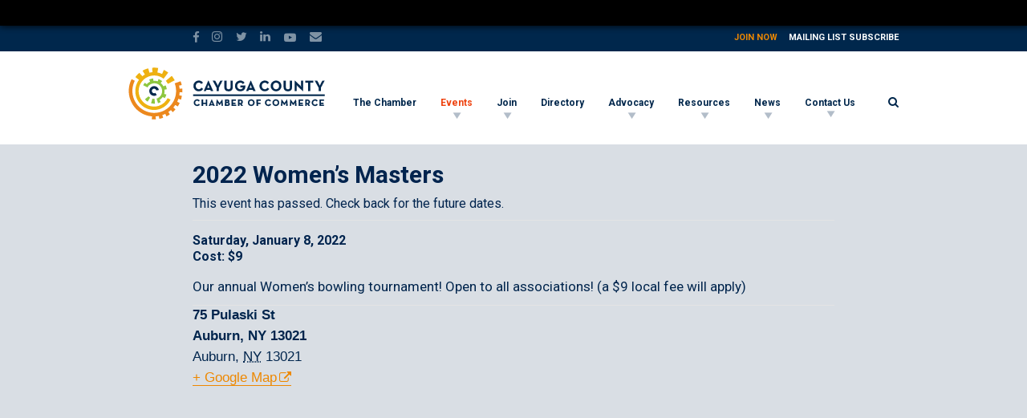

--- FILE ---
content_type: text/html; charset=UTF-8
request_url: https://cayugacountychamber.com/event/2022-womens-masters/
body_size: 20181
content:
<!DOCTYPE html>
<html xmlns="http://www.w3.org/1999/xhtml" lang="en">
<head>
<link rel="pingback" href="https://cayugacountychamber.com/xmlrpc.php" />
<link rel="alternate" type="application/rss+xml" title="Cayuga County Chamber of Commerce | Auburn, NY RSS Feed" href="https://cayugacountychamber.com/feed/" />
<link href="https://fonts.googleapis.com/css?family=Roboto:300i,400,700,700i" rel="stylesheet">
<meta name="viewport" content="width=device-width, initial-scale=1.0"/>
<meta http-equiv="Content-Type" content="text/html; charset=UTF-8" />
<meta name="language" content="en" />
<link rel="stylesheet" href="https://cayugacountychamber.com/wp-content/themes/ccc-19/style.css?082322" type="text/css" media="all" />
<link rel='stylesheet' id='tribe-events-views-v2-bootstrap-datepicker-styles-css' href='https://cayugacountychamber.com/wp-content/plugins/the-events-calendar/vendor/bootstrap-datepicker/css/bootstrap-datepicker.standalone.min.css?ver=6.14.0' type='text/css' media='all' />
<link rel='stylesheet' id='tec-variables-skeleton-css' href='https://cayugacountychamber.com/wp-content/plugins/the-events-calendar/common/build/css/variables-skeleton.css?ver=6.8.2' type='text/css' media='all' />
<link rel='stylesheet' id='tribe-common-skeleton-style-css' href='https://cayugacountychamber.com/wp-content/plugins/the-events-calendar/common/build/css/common-skeleton.css?ver=6.8.2' type='text/css' media='all' />
<link rel='stylesheet' id='tribe-tooltipster-css-css' href='https://cayugacountychamber.com/wp-content/plugins/the-events-calendar/common/vendor/tooltipster/tooltipster.bundle.min.css?ver=6.8.2' type='text/css' media='all' />
<link rel='stylesheet' id='tribe-events-views-v2-skeleton-css' href='https://cayugacountychamber.com/wp-content/plugins/the-events-calendar/build/css/views-skeleton.css?ver=6.14.0' type='text/css' media='all' />
<link rel='stylesheet' id='tec-variables-full-css' href='https://cayugacountychamber.com/wp-content/plugins/the-events-calendar/common/build/css/variables-full.css?ver=6.8.2' type='text/css' media='all' />
<link rel='stylesheet' id='tribe-common-full-style-css' href='https://cayugacountychamber.com/wp-content/plugins/the-events-calendar/common/build/css/common-full.css?ver=6.8.2' type='text/css' media='all' />
<link rel='stylesheet' id='tribe-events-views-v2-full-css' href='https://cayugacountychamber.com/wp-content/plugins/the-events-calendar/build/css/views-full.css?ver=6.14.0' type='text/css' media='all' />
<link rel='stylesheet' id='tribe-events-views-v2-print-css' href='https://cayugacountychamber.com/wp-content/plugins/the-events-calendar/build/css/views-print.css?ver=6.14.0' type='text/css' media='print' />
<meta name='robots' content='index, follow, max-image-preview:large, max-snippet:-1, max-video-preview:-1' />
<style>img:is([sizes="auto" i], [sizes^="auto," i]) { contain-intrinsic-size: 3000px 1500px }</style>
<!-- This site is optimized with the Yoast SEO plugin v25.4 - https://yoast.com/wordpress/plugins/seo/ -->
<title>2022 Women&#039;s Masters - Cayuga County Chamber of Commerce | Auburn, NY</title>
<link rel="canonical" href="https://cayugacountychamber.com/event/2022-womens-masters/" class="yoast-seo-meta-tag" />
<meta property="og:locale" content="en_US" class="yoast-seo-meta-tag" />
<meta property="og:type" content="article" class="yoast-seo-meta-tag" />
<meta property="og:title" content="2022 Women&#039;s Masters - Cayuga County Chamber of Commerce | Auburn, NY" class="yoast-seo-meta-tag" />
<meta property="og:description" content="Our annual Women&#8217;s bowling tournament! Open to all associations! (a $9 local fee will apply)" class="yoast-seo-meta-tag" />
<meta property="og:url" content="https://cayugacountychamber.com/event/2022-womens-masters/" class="yoast-seo-meta-tag" />
<meta property="og:site_name" content="Cayuga County Chamber of Commerce | Auburn, NY" class="yoast-seo-meta-tag" />
<meta property="article:publisher" content="https://www.facebook.com/Chamber13021/" class="yoast-seo-meta-tag" />
<meta property="og:image" content="https://cayugacountychamber.com/wp-content/uploads/265924127_4718246178304624_8849961734899784791_n.jpg" class="yoast-seo-meta-tag" />
<meta property="og:image:width" content="895" class="yoast-seo-meta-tag" />
<meta property="og:image:height" content="707" class="yoast-seo-meta-tag" />
<meta property="og:image:type" content="image/jpeg" class="yoast-seo-meta-tag" />
<meta name="twitter:card" content="summary_large_image" class="yoast-seo-meta-tag" />
<meta name="twitter:site" content="@chamber13021" class="yoast-seo-meta-tag" />
<meta name="twitter:label1" content="Est. reading time" class="yoast-seo-meta-tag" />
<meta name="twitter:data1" content="1 minute" class="yoast-seo-meta-tag" />
<script type="application/ld+json" class="yoast-schema-graph">{"@context":"https://schema.org","@graph":[{"@type":"WebPage","@id":"https://cayugacountychamber.com/event/2022-womens-masters/","url":"https://cayugacountychamber.com/event/2022-womens-masters/","name":"2022 Women's Masters - Cayuga County Chamber of Commerce | Auburn, NY","isPartOf":{"@id":"https://cayugacountychamber.com/#website"},"primaryImageOfPage":{"@id":"https://cayugacountychamber.com/event/2022-womens-masters/#primaryimage"},"image":{"@id":"https://cayugacountychamber.com/event/2022-womens-masters/#primaryimage"},"thumbnailUrl":"https://cayugacountychamber.com/wp-content/uploads/265924127_4718246178304624_8849961734899784791_n.jpg","datePublished":"2022-01-05T14:41:12+00:00","breadcrumb":{"@id":"https://cayugacountychamber.com/event/2022-womens-masters/#breadcrumb"},"inLanguage":"en-US","potentialAction":[{"@type":"ReadAction","target":["https://cayugacountychamber.com/event/2022-womens-masters/"]}]},{"@type":"ImageObject","inLanguage":"en-US","@id":"https://cayugacountychamber.com/event/2022-womens-masters/#primaryimage","url":"https://cayugacountychamber.com/wp-content/uploads/265924127_4718246178304624_8849961734899784791_n.jpg","contentUrl":"https://cayugacountychamber.com/wp-content/uploads/265924127_4718246178304624_8849961734899784791_n.jpg","width":895,"height":707},{"@type":"BreadcrumbList","@id":"https://cayugacountychamber.com/event/2022-womens-masters/#breadcrumb","itemListElement":[{"@type":"ListItem","position":1,"name":"Home","item":"https://cayugacountychamber.com/"},{"@type":"ListItem","position":2,"name":"Events","item":"https://cayugacountychamber.com/events/"},{"@type":"ListItem","position":3,"name":"2022 Women&#8217;s Masters"}]},{"@type":"WebSite","@id":"https://cayugacountychamber.com/#website","url":"https://cayugacountychamber.com/","name":"Cayuga County Chamber of Commerce | Auburn, NY","description":"The Cayuga County Chamber of Commerce is the empowering cornerstone for continued growth and support within the business community of Cayuga County.","potentialAction":[{"@type":"SearchAction","target":{"@type":"EntryPoint","urlTemplate":"https://cayugacountychamber.com/?s={search_term_string}"},"query-input":{"@type":"PropertyValueSpecification","valueRequired":true,"valueName":"search_term_string"}}],"inLanguage":"en-US"},{"@type":"Event","name":"2022 Women&#8217;s Masters","description":"Our annual Women&#8217;s bowling tournament! Open to all associations! (a $9 local fee will apply)","image":{"@id":"https://cayugacountychamber.com/event/2022-womens-masters/#primaryimage"},"url":"https://cayugacountychamber.com/event/2022-womens-masters/","eventAttendanceMode":"https://schema.org/OfflineEventAttendanceMode","eventStatus":"https://schema.org/EventScheduled","startDate":"2022-01-08T00:00:00-05:00","endDate":"2022-01-08T23:59:59-05:00","location":{"@type":"Place","name":"75 Pulaski St Auburn, NY 13021","description":"","url":"https://cayugacountychamber.com/venue/75-pulaski-st-auburn-ny-13021/","address":{"@type":"PostalAddress","addressLocality":"Auburn","addressRegion":"NY","postalCode":"13021","addressCountry":"United States"},"telephone":"","sameAs":""},"offers":{"@type":"Offer","price":"9","priceCurrency":"USD","url":"https://cayugacountychamber.com/event/2022-womens-masters/","category":"primary","availability":"inStock","validFrom":"2022-01-05T00:00:00+00:00"},"@id":"https://cayugacountychamber.com/event/2022-womens-masters/#event","mainEntityOfPage":{"@id":"https://cayugacountychamber.com/event/2022-womens-masters/"}}]}</script>
<!-- / Yoast SEO plugin. -->
<link rel='stylesheet' id='dashicons-css' href='https://cayugacountychamber.com/wp-includes/css/dashicons.min.css?ver=db089518686448a604a1682977e9d04f' type='text/css' media='all' />
<link rel='stylesheet' id='admin-bar-css' href='https://cayugacountychamber.com/wp-includes/css/admin-bar.min.css?ver=db089518686448a604a1682977e9d04f' type='text/css' media='all' />
<style id='admin-bar-inline-css' type='text/css'>
@media screen { html { margin-top: 32px !important; } }
@media screen and ( max-width: 782px ) { html { margin-top: 46px !important; } }
@media print { #wpadminbar { display:none; } }
</style>
<link rel='stylesheet' id='tribe-events-admin-menu-css' href='https://cayugacountychamber.com/wp-content/plugins/the-events-calendar/build/css/admin-menu.css?ver=6.14.0' type='text/css' media='all' />
<link rel='stylesheet' id='tribe-events-v2-single-skeleton-css' href='https://cayugacountychamber.com/wp-content/plugins/the-events-calendar/build/css/tribe-events-single-skeleton.css?ver=6.14.0' type='text/css' media='all' />
<link rel='stylesheet' id='tribe-events-v2-single-skeleton-full-css' href='https://cayugacountychamber.com/wp-content/plugins/the-events-calendar/build/css/tribe-events-single-full.css?ver=6.14.0' type='text/css' media='all' />
<link rel='stylesheet' id='wp-block-library-css' href='https://cayugacountychamber.com/wp-includes/css/dist/block-library/style.min.css?ver=db089518686448a604a1682977e9d04f' type='text/css' media='all' />
<style id='classic-theme-styles-inline-css' type='text/css'>
/*! This file is auto-generated */
.wp-block-button__link{color:#fff;background-color:#32373c;border-radius:9999px;box-shadow:none;text-decoration:none;padding:calc(.667em + 2px) calc(1.333em + 2px);font-size:1.125em}.wp-block-file__button{background:#32373c;color:#fff;text-decoration:none}
</style>
<style id='global-styles-inline-css' type='text/css'>
:root{--wp--preset--aspect-ratio--square: 1;--wp--preset--aspect-ratio--4-3: 4/3;--wp--preset--aspect-ratio--3-4: 3/4;--wp--preset--aspect-ratio--3-2: 3/2;--wp--preset--aspect-ratio--2-3: 2/3;--wp--preset--aspect-ratio--16-9: 16/9;--wp--preset--aspect-ratio--9-16: 9/16;--wp--preset--color--black: #000000;--wp--preset--color--cyan-bluish-gray: #abb8c3;--wp--preset--color--white: #ffffff;--wp--preset--color--pale-pink: #f78da7;--wp--preset--color--vivid-red: #cf2e2e;--wp--preset--color--luminous-vivid-orange: #ff6900;--wp--preset--color--luminous-vivid-amber: #fcb900;--wp--preset--color--light-green-cyan: #7bdcb5;--wp--preset--color--vivid-green-cyan: #00d084;--wp--preset--color--pale-cyan-blue: #8ed1fc;--wp--preset--color--vivid-cyan-blue: #0693e3;--wp--preset--color--vivid-purple: #9b51e0;--wp--preset--gradient--vivid-cyan-blue-to-vivid-purple: linear-gradient(135deg,rgba(6,147,227,1) 0%,rgb(155,81,224) 100%);--wp--preset--gradient--light-green-cyan-to-vivid-green-cyan: linear-gradient(135deg,rgb(122,220,180) 0%,rgb(0,208,130) 100%);--wp--preset--gradient--luminous-vivid-amber-to-luminous-vivid-orange: linear-gradient(135deg,rgba(252,185,0,1) 0%,rgba(255,105,0,1) 100%);--wp--preset--gradient--luminous-vivid-orange-to-vivid-red: linear-gradient(135deg,rgba(255,105,0,1) 0%,rgb(207,46,46) 100%);--wp--preset--gradient--very-light-gray-to-cyan-bluish-gray: linear-gradient(135deg,rgb(238,238,238) 0%,rgb(169,184,195) 100%);--wp--preset--gradient--cool-to-warm-spectrum: linear-gradient(135deg,rgb(74,234,220) 0%,rgb(151,120,209) 20%,rgb(207,42,186) 40%,rgb(238,44,130) 60%,rgb(251,105,98) 80%,rgb(254,248,76) 100%);--wp--preset--gradient--blush-light-purple: linear-gradient(135deg,rgb(255,206,236) 0%,rgb(152,150,240) 100%);--wp--preset--gradient--blush-bordeaux: linear-gradient(135deg,rgb(254,205,165) 0%,rgb(254,45,45) 50%,rgb(107,0,62) 100%);--wp--preset--gradient--luminous-dusk: linear-gradient(135deg,rgb(255,203,112) 0%,rgb(199,81,192) 50%,rgb(65,88,208) 100%);--wp--preset--gradient--pale-ocean: linear-gradient(135deg,rgb(255,245,203) 0%,rgb(182,227,212) 50%,rgb(51,167,181) 100%);--wp--preset--gradient--electric-grass: linear-gradient(135deg,rgb(202,248,128) 0%,rgb(113,206,126) 100%);--wp--preset--gradient--midnight: linear-gradient(135deg,rgb(2,3,129) 0%,rgb(40,116,252) 100%);--wp--preset--font-size--small: 13px;--wp--preset--font-size--medium: 20px;--wp--preset--font-size--large: 36px;--wp--preset--font-size--x-large: 42px;--wp--preset--spacing--20: 0.44rem;--wp--preset--spacing--30: 0.67rem;--wp--preset--spacing--40: 1rem;--wp--preset--spacing--50: 1.5rem;--wp--preset--spacing--60: 2.25rem;--wp--preset--spacing--70: 3.38rem;--wp--preset--spacing--80: 5.06rem;--wp--preset--shadow--natural: 6px 6px 9px rgba(0, 0, 0, 0.2);--wp--preset--shadow--deep: 12px 12px 50px rgba(0, 0, 0, 0.4);--wp--preset--shadow--sharp: 6px 6px 0px rgba(0, 0, 0, 0.2);--wp--preset--shadow--outlined: 6px 6px 0px -3px rgba(255, 255, 255, 1), 6px 6px rgba(0, 0, 0, 1);--wp--preset--shadow--crisp: 6px 6px 0px rgba(0, 0, 0, 1);}:where(.is-layout-flex){gap: 0.5em;}:where(.is-layout-grid){gap: 0.5em;}body .is-layout-flex{display: flex;}.is-layout-flex{flex-wrap: wrap;align-items: center;}.is-layout-flex > :is(*, div){margin: 0;}body .is-layout-grid{display: grid;}.is-layout-grid > :is(*, div){margin: 0;}:where(.wp-block-columns.is-layout-flex){gap: 2em;}:where(.wp-block-columns.is-layout-grid){gap: 2em;}:where(.wp-block-post-template.is-layout-flex){gap: 1.25em;}:where(.wp-block-post-template.is-layout-grid){gap: 1.25em;}.has-black-color{color: var(--wp--preset--color--black) !important;}.has-cyan-bluish-gray-color{color: var(--wp--preset--color--cyan-bluish-gray) !important;}.has-white-color{color: var(--wp--preset--color--white) !important;}.has-pale-pink-color{color: var(--wp--preset--color--pale-pink) !important;}.has-vivid-red-color{color: var(--wp--preset--color--vivid-red) !important;}.has-luminous-vivid-orange-color{color: var(--wp--preset--color--luminous-vivid-orange) !important;}.has-luminous-vivid-amber-color{color: var(--wp--preset--color--luminous-vivid-amber) !important;}.has-light-green-cyan-color{color: var(--wp--preset--color--light-green-cyan) !important;}.has-vivid-green-cyan-color{color: var(--wp--preset--color--vivid-green-cyan) !important;}.has-pale-cyan-blue-color{color: var(--wp--preset--color--pale-cyan-blue) !important;}.has-vivid-cyan-blue-color{color: var(--wp--preset--color--vivid-cyan-blue) !important;}.has-vivid-purple-color{color: var(--wp--preset--color--vivid-purple) !important;}.has-black-background-color{background-color: var(--wp--preset--color--black) !important;}.has-cyan-bluish-gray-background-color{background-color: var(--wp--preset--color--cyan-bluish-gray) !important;}.has-white-background-color{background-color: var(--wp--preset--color--white) !important;}.has-pale-pink-background-color{background-color: var(--wp--preset--color--pale-pink) !important;}.has-vivid-red-background-color{background-color: var(--wp--preset--color--vivid-red) !important;}.has-luminous-vivid-orange-background-color{background-color: var(--wp--preset--color--luminous-vivid-orange) !important;}.has-luminous-vivid-amber-background-color{background-color: var(--wp--preset--color--luminous-vivid-amber) !important;}.has-light-green-cyan-background-color{background-color: var(--wp--preset--color--light-green-cyan) !important;}.has-vivid-green-cyan-background-color{background-color: var(--wp--preset--color--vivid-green-cyan) !important;}.has-pale-cyan-blue-background-color{background-color: var(--wp--preset--color--pale-cyan-blue) !important;}.has-vivid-cyan-blue-background-color{background-color: var(--wp--preset--color--vivid-cyan-blue) !important;}.has-vivid-purple-background-color{background-color: var(--wp--preset--color--vivid-purple) !important;}.has-black-border-color{border-color: var(--wp--preset--color--black) !important;}.has-cyan-bluish-gray-border-color{border-color: var(--wp--preset--color--cyan-bluish-gray) !important;}.has-white-border-color{border-color: var(--wp--preset--color--white) !important;}.has-pale-pink-border-color{border-color: var(--wp--preset--color--pale-pink) !important;}.has-vivid-red-border-color{border-color: var(--wp--preset--color--vivid-red) !important;}.has-luminous-vivid-orange-border-color{border-color: var(--wp--preset--color--luminous-vivid-orange) !important;}.has-luminous-vivid-amber-border-color{border-color: var(--wp--preset--color--luminous-vivid-amber) !important;}.has-light-green-cyan-border-color{border-color: var(--wp--preset--color--light-green-cyan) !important;}.has-vivid-green-cyan-border-color{border-color: var(--wp--preset--color--vivid-green-cyan) !important;}.has-pale-cyan-blue-border-color{border-color: var(--wp--preset--color--pale-cyan-blue) !important;}.has-vivid-cyan-blue-border-color{border-color: var(--wp--preset--color--vivid-cyan-blue) !important;}.has-vivid-purple-border-color{border-color: var(--wp--preset--color--vivid-purple) !important;}.has-vivid-cyan-blue-to-vivid-purple-gradient-background{background: var(--wp--preset--gradient--vivid-cyan-blue-to-vivid-purple) !important;}.has-light-green-cyan-to-vivid-green-cyan-gradient-background{background: var(--wp--preset--gradient--light-green-cyan-to-vivid-green-cyan) !important;}.has-luminous-vivid-amber-to-luminous-vivid-orange-gradient-background{background: var(--wp--preset--gradient--luminous-vivid-amber-to-luminous-vivid-orange) !important;}.has-luminous-vivid-orange-to-vivid-red-gradient-background{background: var(--wp--preset--gradient--luminous-vivid-orange-to-vivid-red) !important;}.has-very-light-gray-to-cyan-bluish-gray-gradient-background{background: var(--wp--preset--gradient--very-light-gray-to-cyan-bluish-gray) !important;}.has-cool-to-warm-spectrum-gradient-background{background: var(--wp--preset--gradient--cool-to-warm-spectrum) !important;}.has-blush-light-purple-gradient-background{background: var(--wp--preset--gradient--blush-light-purple) !important;}.has-blush-bordeaux-gradient-background{background: var(--wp--preset--gradient--blush-bordeaux) !important;}.has-luminous-dusk-gradient-background{background: var(--wp--preset--gradient--luminous-dusk) !important;}.has-pale-ocean-gradient-background{background: var(--wp--preset--gradient--pale-ocean) !important;}.has-electric-grass-gradient-background{background: var(--wp--preset--gradient--electric-grass) !important;}.has-midnight-gradient-background{background: var(--wp--preset--gradient--midnight) !important;}.has-small-font-size{font-size: var(--wp--preset--font-size--small) !important;}.has-medium-font-size{font-size: var(--wp--preset--font-size--medium) !important;}.has-large-font-size{font-size: var(--wp--preset--font-size--large) !important;}.has-x-large-font-size{font-size: var(--wp--preset--font-size--x-large) !important;}
:where(.wp-block-post-template.is-layout-flex){gap: 1.25em;}:where(.wp-block-post-template.is-layout-grid){gap: 1.25em;}
:where(.wp-block-columns.is-layout-flex){gap: 2em;}:where(.wp-block-columns.is-layout-grid){gap: 2em;}
:root :where(.wp-block-pullquote){font-size: 1.5em;line-height: 1.6;}
</style>
<script type="text/javascript" src="https://cayugacountychamber.com/wp-includes/js/jquery/jquery.min.js?ver=3.7.1" id="jquery-core-js"></script>
<script type="text/javascript" src="https://cayugacountychamber.com/wp-includes/js/jquery/jquery-migrate.min.js?ver=3.4.1" id="jquery-migrate-js"></script>
<script type="text/javascript" src="https://cayugacountychamber.com/wp-content/plugins/the-events-calendar/common/build/js/tribe-common.js?ver=9c44e11f3503a33e9540" id="tribe-common-js"></script>
<script type="text/javascript" src="https://cayugacountychamber.com/wp-content/plugins/the-events-calendar/build/js/views/breakpoints.js?ver=4208de2df2852e0b91ec" id="tribe-events-views-v2-breakpoints-js"></script>
<link rel="https://api.w.org/" href="https://cayugacountychamber.com/wp-json/" /><link rel="alternate" title="JSON" type="application/json" href="https://cayugacountychamber.com/wp-json/wp/v2/tribe_events/13543" /><link rel="EditURI" type="application/rsd+xml" title="RSD" href="https://cayugacountychamber.com/xmlrpc.php?rsd" />
<link rel='shortlink' href='https://cayugacountychamber.com/?p=13543' />
<link rel="alternate" title="oEmbed (JSON)" type="application/json+oembed" href="https://cayugacountychamber.com/wp-json/oembed/1.0/embed?url=https%3A%2F%2Fcayugacountychamber.com%2Fevent%2F2022-womens-masters%2F" />
<link rel="alternate" title="oEmbed (XML)" type="text/xml+oembed" href="https://cayugacountychamber.com/wp-json/oembed/1.0/embed?url=https%3A%2F%2Fcayugacountychamber.com%2Fevent%2F2022-womens-masters%2F&#038;format=xml" />
<meta name="tec-api-version" content="v1"><meta name="tec-api-origin" content="https://cayugacountychamber.com"><link rel="alternate" href="https://cayugacountychamber.com/wp-json/tribe/events/v1/events/13543" />
<link rel="apple-touch-icon" sizes="180x180" href="/apple-touch-icon.png">
<link rel="icon" type="image/png" sizes="32x32" href="/favicon-32x32.png">
<link rel="icon" type="image/png" sizes="16x16" href="/favicon-16x16.png">
<link rel="manifest" href="/site.webmanifest">
<link rel="mask-icon" href="/safari-pinned-tab.svg" color="#00274c">
<meta name="msapplication-TileColor" content="#00274c">
<meta name="theme-color" content="#ffffff">
<!-- Global site tag (gtag.js) - Google Analytics -->
<script async src="https://www.googletagmanager.com/gtag/js?id=UA-33288863-1"></script>
<script>
window.dataLayer = window.dataLayer || [];
function gtag(){dataLayer.push(arguments);}
gtag('js', new Date());
gtag('config', 'UA-33288863-1');
</script>
<!-- Global site tag (gtag.js) - Google Analytics -->
<!-- Added 04-25-22 -->
<script async src="https://www.googletagmanager.com/gtag/js?id=G-4YS7NLY0L9"></script>
<script>
window.dataLayer = window.dataLayer || [];
function gtag(){dataLayer.push(arguments);}
gtag('js', new Date());
gtag('config', 'G-4YS7NLY0L9');
</script>
</head>
<body class="wp-singular tribe_events-template-default single single-tribe_events postid-13543 admin-bar no-customize-support wp-theme-ccc-19 tree-13543 tribe-events-page-template tribe-no-js tribe-filter-live events-single tribe-events-style-full tribe-events-style-theme tribe-theme-ccc-19">
<a id="top"></a>
<div id="wrap">
<div class="top-bar clearfix">
<div class="site-width clearfix">
<div class="social-icons clearfix">
<a href="https://www.facebook.com/Chamber13021/" class="facebook-icon social-icon" target="_blank" title="Like us on Facebook!"></a>
<a href="https://www.instagram.com/chamber13021/" class="instagram-icon social-icon" target="_blank" title="Follow us on Instagram!"></a>
<a href="https://twitter.com/chamber13021" class="twitter-icon social-icon" target="_blank" title="Follow us on Twitter!"></a>
<a href="https://www.linkedin.com/company/5060840" class="linkedin-icon social-icon" target="_blank" title="Follow us on LinkedIn!"></a>
<a href="https://www.youtube.com/channel/UCMV0g_eYZkD2PyFDpFhrrSA" class="youtube-icon social-icon" target="_blank" title="Subscribe to our YouTube channel!"></a>
<a href="https://cayugacountychamber.com/contact-us/" class="email-icon social-icon" title="Contact Us!"></a>
</div><!--social-icons-->
<ul class="quick-links">
<li><a href="https://cayugacountychamber.com/join/" title="Join Now!">Join Now</a></li>
<!--<li></li>-->
<li><a href="https://cayugacountychamber.com/mailing-list-subscribe/" title="Mailing List Subscribe">Mailing List Subscribe</a></li>
</ul><!--quick-links-->
</div><!--site-width-->
</div><!--top-bar-->
<header id="header" class="wider-site-width site-width clearfix">
<a href="https://cayugacountychamber.com" title="Go to the Home page" class="header-logo mobile-logo">
<!--<img src="https://cayugacountychamber.com/wp-content/themes/ccc-19/images/cayuga-county-chamber-commerce-logo.svg" alt="Cayuga County Chamber of Commerce | Auburn, NY" />-->
<svg version="1.1" xmlns="http://www.w3.org/2000/svg" xmlns:xlink="http://www.w3.org/1999/xlink" x="5px" y="5px" viewBox="0 0 625.1 160" xml:space="preserve" class="ccc-gear position-2">
<style type="text/css">
.small-c{fill:#00274C;}
.smallest-ring path{fill:#8DC63F;}
.smallest-ring .path4{fill:rgba(0, 0, 0, 0.5);display:none;}
.second-largest-ring path{fill:#EEB111;}
.largest-ring{fill:#EC881D;}
.logo-text path, .logo-text rect{fill:#00274C;}
</style>
<!--<path class="st0" d="M154.3,131.4"/>-->
<g class="gear-group">
<path class="small-c" d="M82,90.3L82,90.3c-8.5,0-15.4-6.9-15.4-15.4S73.5,59.5,82,59.5c5,0,9.7,2.4,12.5,6.5l-6.7,4.7
c-1.4-1.9-3.6-3-5.9-3c-4,0-7.2,3.2-7.2,7.2s3.2,7.2,7.2,7.2l0,0c2.4,0,4.6-1.2,6-3.2l6.8,4.6C91.9,87.8,87.2,90.3,82,90.3z"/>
<g class="smallest-ring">
<path class="st1" d="M64.8,110.5h0.1c3.4,1.8,7.4,2.8,10.8,3.5l2.5-14.9c-2.2-0.4-4.3-1.1-6.2-2.1L64.8,110.5z"></path>
<path class="st1" d="M87.7,114.4c4.1-0.4,8-1.5,11.7-3.4l-6.6-13.6c-2.1,0.9-4.4,1.6-6.8,1.9L87.7,114.4z"></path>
<path class="st1" d="M121.8,83.2c0.8-4.2,1.2-8.5,0.6-12.7l-7.3,0.9c-0.5-4.5-1.9-8.9-4.2-13l6.3-3.7c-0.9-1.5-2-3.2-3.1-4.6
c-1.6-2-3.5-4-5.4-5.6l-4.7,5.6c-3.6-3.1-7.8-5.3-12.2-6.6l2-7.1c-5.7-1.9-13.1-1.6-13.1-1.6l0.3,7.4c-4.6,0.2-9.2,1.5-13.4,3.7
l-3.3-6.5c-2.6,1.3-5.1,3-7.3,4.9c-1.1,0.9-2.2,2-3.1,3l5.1,5.2c-3.2,3.4-5.5,7.2-7,11.6l-6.9-2.5c0,0-1,2.7-1.5,5.1
c-0.5,2.4-0.5,4.5-0.5,4.5l15.1,1.3c0.2-2.5,0.8-4.9,1.8-7.1c1.2-2.9,2.9-5.6,5.2-7.8c4.5-4.6,10.7-7.4,17.6-7.4
c13.6,0,24.7,11.1,24.7,24.7c0,6-2.1,11.5-5.7,15.8c-1,1.3-2.2,2.4-3.5,3.5l9.8,11.8c0,0,1.7-1.4,3.3-3c1.6-1.6,3.2-3.9,3.2-3.9
l-5.9-4.4c2.9-3.8,4.8-8.1,5.8-12.6L121.8,83.2z"></path>
<path class="path4" d="M81.8,50.4c-6.9,0-13.1,2.8-17.6,7.4c-2.2,2.2-4,4.9-5.2,7.8c-0.9,2.2-1.5,4.6-1.8,7.1c-0.1,0.8-0.1,1.6-0.1,2.4
c0,9.7,5.6,18.1,13.8,22.2c1.9,1,4,1.7,6.2,2.1c1.5,0.3,3,0.4,4.6,0.4c1.1,0,2.2-0.1,3.2-0.2c2.4-0.3,4.6-1,6.8-1.9
c3.5-1.6,6.6-3.9,9-6.8c3.6-4.3,5.7-9.8,5.7-15.8C106.5,61.5,95.4,50.4,81.8,50.4z"/>
</g>
<g class="second-largest-ring">
<path class="path1" d="M129.2,18.3c0,0-7.5-5.9-14.2-9.2l-11.2,21.7c2.8,1.4,6.3,3.6,9.7,6.3L129.2,18.3z"/>
<path class="path2" d="M140.9,79.7L130.4,79c-0.9,13-6.8,24.7-16,33c-0.3,0.2-0.5,0.5-0.8,0.7s-0.6,0.5-0.8,0.7
c-15.1,12-31.3,10.8-34,10.7c-21.1-1.4-38.3-15.9-44-35.2c0,0,0,0,0-0.1c-1.6-5.4-2.3-11.1-1.9-17c0.8-12.1,6-23.4,14.7-31.9
c10-9.8,23.6-14.9,37.5-14c3.2,0.2,6.8,0.8,9.5,1.7l6.1-23.8c-5.5-1.4-10.2-2.1-16.3-2.3v13.9c-5.3-0.2-10.5,0.3-15.6,1.5l-3.1-14
c0,0-3.9,0.8-8.7,2.5c-3.6,1.3-9.4,4.2-9.4,4.2l6.3,12.5c-2.8,1.5-5.6,3.3-8.2,5.2l-8.8-11c0,0-4.7,3.6-7.6,6.5S23.1,30,23.1,30
l11.5,8.3c-2,2.6-3.7,5.3-5.3,8.1l-12.9-6.1c0,0-2.1,3.3-4,8.7S10,57.6,10,57.6L23.9,61c-0.8,3.3-1.3,6.6-1.5,10.1
c0,0.1,0,0.2,0,0.4l0,0c-0.2,3.3-0.4,8.8,1.1,15.6c0,0,0.4,1.7,0.8,3.2l0,0c3.9,15.4,13.5,28.3,27.1,36.4
c9.3,5.5,19.7,8.4,30.3,8.4c4.9,0,9.8-0.6,14.7-1.8c10.6-2.7,19.9-8.1,27.2-15.4c0.1-0.1,0.2-0.2,0.3-0.3l0.4-0.4l0,0
C133.8,107.3,139.9,94.1,140.9,79.7z"/>
</g>
<path class="largest-ring" d="M170.4,90.6c0.8-4.1,1.1-8.2,1.3-12.4l-8.8-0.5c0.1-3.4,0-6.8-0.2-10.1l8.7-0.6c-0.5-4.4-1.2-8.2-2-12.3
l-8.4,1.8c-0.7-3.3-1.6-6.3-2.7-9.4l8-3c-1.4-4-3.1-7.4-5-11.1l-7.6,3.7c-1.6-2.9-3.3-5.8-5.2-8.5l7.1-4.7c-2.5-3.5-5-6.9-8.1-9.7
l-14.6,13.3l0.7,0.7c13.4,14.7,19.9,34.5,17.7,54.3c-3.9,36.5-35.6,63.9-72.7,61.9c-1.3-0.1-2.6-0.2-3.9-0.3
c-35.9-3.9-63.1-35.1-62-71.1c0.1-1.9,0.3-3.5,0.3-3.5l-11.3-1c-0.1,0.6-0.2,2-0.3,3.4l0,0l-0.1,0.8c0,0.4,0,0.8,0,1.2
c0,0.7-0.1,1.1-0.1,1.1l0,0c-0.1,40.9,31.2,76.1,72.1,80.5c1.5,0.2,3,0.3,4.5,0.4c1.5,0.1,3.1,0.1,4.6,0.1l0,0
c8.7,0,17-1.5,24.8-4.1l2.7,8.7c4-1.3,8.2-3.2,11.9-5l-4.1-8c3.1-1.5,6.1-3.3,8.9-5.2l4.9,7.6c3.5-2.3,6.9-5.1,10-7.8l-5.9-6.7
c2.6-2.3,5-4.7,7.2-7.3l6.5,6c2.8-3.1,5.3-6.7,7.6-10.2l-7.3-4.9c1.8-2.9,3.5-5.8,5-8.9l7.9,3.9c1.9-3.7,3.3-7.6,4.6-11.6l-8.4-2.8
c1-3.2,1.8-6.5,2.4-9.8L170.4,90.6z"/>
</g>
<g class="logo-text">
<rect x="205.9" y="85.4" class="st0" width="418.6" height="5.3"/>
<g>
<path class="st0" d="M207.1,58.7c0-9.6,7.4-16.7,16.7-16.7c5.9,0,10.1,2.1,13,6.7l-5.1,3.6c-1.5-2.5-4.2-4.3-7.9-4.3
c-5.9,0-9.9,4.5-9.9,10.6s4,10.7,9.9,10.7c4.2,0,6.6-2,8.4-4.8l5.2,3.6c-2.8,4.4-7.3,7.2-13.6,7.2
C214.5,75.4,207.1,68.3,207.1,58.7z"/>
<path class="st0" d="M223.9,75.6c-9.7,0-17-7.3-17-16.9s7.3-16.9,17-16.9c6,0,10.2,2.1,13.2,6.7l0.1,0.2l-5.5,3.9l-0.1-0.2
c-1.6-2.7-4.4-4.2-7.7-4.2c-5.7,0-9.6,4.3-9.6,10.4s4.1,10.5,9.6,10.5c3.6,0,6-1.4,8.2-4.7l0.1-0.2l5.6,3.8l-0.1,0.2
C234.6,73.1,229.8,75.6,223.9,75.6z M223.9,42.2c-9.4,0-16.5,7.1-16.5,16.4c0,9.4,7.1,16.5,16.5,16.5c5.7,0,10.3-2.4,13.3-6.9
l-4.9-3.4c-1.5,2.2-3.8,4.7-8.4,4.7c-5.8,0-10.1-4.6-10.1-10.9s4.2-10.8,10.1-10.8c3.4,0,6.2,1.5,8,4.2l4.8-3.4
C233.7,44.3,229.7,42.2,223.9,42.2z"/>
</g>
<g>
<path class="st0" d="M254.1,42.1h0.6l14.9,32.8h-7l-1.5-3.7h-13.2l-1.5,3.7h-6.5L254.1,42.1z M258.6,65.7l-2.3-5.6
c-1-2.3-2-5.8-2-5.8s-1,3.5-1.9,5.8l-2.3,5.6H258.6z"/>
<path class="st0" d="M269.9,75.1h-7.5l-0.1-0.1l-1.5-3.6H248l-1.5,3.7h-6.9l0.1-0.3l14.4-33h0.8l0.1,0.1L269.9,75.1z M262.7,74.7
h6.6l-14.7-32.4h-0.3l-14.1,32.4h6l1.5-3.7h13.5l0.1,0.1L262.7,74.7z M259,65.9h-9.2l0.1-0.3l2.3-5.6c0.9-2.3,1.9-5.8,1.9-5.8
l0.2-0.7l0.2,0.7c0,0,1,3.6,2,5.8L259,65.9z M250.4,65.4h7.9l-2.2-5.4c-0.7-1.7-1.4-4-1.8-5.2c-0.3,1.2-1,3.5-1.7,5.2L250.4,65.4z
"/>
</g>
<g>
<path class="st0" d="M280.9,64.6l-12.3-22.2h7.4l5.7,10.5c1.2,2.3,2.6,6.2,2.6,6.2s1.3-3.8,2.5-6.2l5.5-10.5h6.8l-11.6,21.7v10.8
h-6.7V64.6H280.9z"/>
<path class="st0" d="M287.9,75.1h-7.2V64.7l-12.5-22.5h7.9l0.1,0.1l5.7,10.5c1,1.8,2,4.5,2.4,5.6c0.4-1.2,1.4-3.8,2.4-5.6
l5.6-10.6h7.3l-0.2,0.3l-11.6,21.7v10.9H287.9z M281.1,74.7h6.3V64l11.4-21.4h-6.4L287.1,53c-1.2,2.3-2.5,6.1-2.5,6.1l-0.2,0.6
l-0.2-0.6c0,0-1.4-3.9-2.6-6.1l-5.7-10.4H269l12.2,21.9L281.1,74.7L281.1,74.7z"/>
</g>
<g>
<path class="st0" d="M305.4,63.2V42.4h6.7v20.4c0,4.7,2.1,6.6,6.5,6.6s6.4-1.8,6.4-6.6V42.4h6.7v20.8c0,8.2-5.7,12.2-13.1,12.2
C311,75.4,305.4,71.4,305.4,63.2z"/>
<path class="st0" d="M318.6,75.6c-8.4,0-13.4-4.6-13.4-12.4v-21h7.1v20.6c0,4.5,1.8,6.3,6.3,6.3c4.4,0,6.2-1.8,6.2-6.3V42.2h7.1
v21C331.9,70.8,326.8,75.6,318.6,75.6z M305.6,42.6v20.6c0,7.5,4.9,12,13,12s12.9-4.5,12.9-12V42.6h-6.3v20.2c0,4.7-2,6.8-6.6,6.8
c-4.7,0-6.7-2-6.7-6.8V42.6H305.6z"/>
</g>
<g>
<path class="st0" d="M339.1,58.7c0-9.6,7.5-16.7,16.8-16.7c5.7,0,10.1,2,13.2,6.7l-5.3,3.7c-1.7-2.8-4.3-4.4-7.9-4.4
c-5.9,0-10,4.5-10,10.6s4,10.8,10,10.8c5,0,8.2-2.8,9-6.1h-8.1v-5.8H372c0.5,10.8-5.1,17.8-16,17.8
C346.3,75.4,339.1,68.3,339.1,58.7z"/>
<path class="st0" d="M356.1,75.6c-9.9,0-17.1-7.1-17.1-16.9c0-9.6,7.3-16.9,17-16.9c6,0,10.4,2.2,13.4,6.8l0.1,0.2l-5.6,4
l-0.1-0.2c-1.8-2.9-4.4-4.3-7.8-4.3c-5.7,0-9.7,4.3-9.7,10.4s4.1,10.6,9.8,10.6c5,0,7.9-2.8,8.7-5.7h-8.1v-6.3h15.6v0.2
c0.3,5.7-1.2,10.4-4.2,13.6C365.3,74,361.2,75.6,356.1,75.6z M356,42.2c-9.5,0-16.6,7.1-16.6,16.4c0,9.6,7,16.5,16.7,16.5
c5,0,9-1.5,11.8-4.4c2.9-3,4.3-7.5,4.1-13h-14.8v5.4h8.2l-0.1,0.3c-0.7,3.1-3.8,6.2-9.2,6.2c-5.9,0-10.2-4.6-10.2-11
c0-6.3,4.3-10.8,10.2-10.8c3.4,0,6.1,1.5,8,4.4l4.9-3.5C366,44.3,361.8,42.2,356,42.2z"/>
</g>
<g>
<path class="st0" d="M388.9,42.1h0.6l14.9,32.8h-7l-1.5-3.7h-13.2l-1.5,3.7h-6.5L388.9,42.1z M393.4,65.7L391,60
c-1-2.3-2-5.8-2-5.8s-1,3.5-1.9,5.8l-2.3,5.6L393.4,65.7L393.4,65.7z"/>
<path class="st0" d="M404.6,75.1h-7.5L397,75l-1.5-3.6h-12.9l-1.5,3.7h-6.9l0.1-0.3l14.4-33h0.8l0.1,0.1L404.6,75.1z M397.4,74.7
h6.6l-14.7-32.4H389l-14.1,32.4h6l1.5-3.7h13.5l0.1,0.1L397.4,74.7z M393.7,65.9h-9.2l0.1-0.3l2.3-5.6c0.9-2.3,1.9-5.8,1.9-5.8
l0.2-0.7l0.2,0.7c0,0,1,3.6,2,5.8L393.7,65.9z M385.1,65.4h7.9l-2.2-5.4c-0.7-1.7-1.4-4-1.8-5.2c-0.3,1.2-1,3.5-1.7,5.2
L385.1,65.4z"/>
</g>
<g>
<path class="st0" d="M417.2,58.7c0-9.6,7.4-16.7,16.7-16.7c5.9,0,10.1,2.1,13,6.7l-5.1,3.6c-1.5-2.5-4.2-4.3-7.9-4.3
c-5.9,0-9.9,4.5-9.9,10.6s4,10.7,9.9,10.7c4.2,0,6.6-2,8.4-4.8l5.2,3.6c-2.8,4.4-7.3,7.2-13.6,7.2
C424.7,75.4,417.2,68.3,417.2,58.7z"/>
<path class="st0" d="M434,75.6c-9.7,0-17-7.3-17-16.9s7.3-16.9,17-16.9c6,0,10.2,2.1,13.2,6.7l0.1,0.2l-5.5,3.9l-0.1-0.2
c-1.6-2.7-4.4-4.2-7.7-4.2c-5.7,0-9.6,4.3-9.6,10.4s4.1,10.5,9.6,10.5c3.6,0,6-1.4,8.2-4.7l0.1-0.2l5.6,3.8l-0.1,0.2
C444.7,73.1,439.9,75.6,434,75.6z M434,42.2c-9.4,0-16.5,7.1-16.5,16.4c0,9.4,7.1,16.5,16.5,16.5c5.7,0,10.3-2.4,13.3-6.9
l-4.9-3.4c-1.5,2.2-3.8,4.7-8.4,4.7c-5.8,0-10.1-4.6-10.1-10.9s4.2-10.8,10.1-10.8c3.4,0,6.2,1.5,8,4.2l4.8-3.4
C443.9,44.3,439.8,42.2,434,42.2z"/>
</g>
<g>
<path class="st0" d="M452.9,58.7c0-9.6,7.5-16.7,16.8-16.7c9.4,0,16.8,7.1,16.8,16.7s-7.5,16.7-16.8,16.7S452.9,68.3,452.9,58.7z
M479.7,58.7c0-6.1-4-10.7-10-10.7c-5.9,0-10,4.6-10,10.7s4,10.7,10,10.7S479.7,64.7,479.7,58.7z"/>
<path class="st0" d="M469.7,75.6c-9.7,0-17.1-7.3-17.1-16.9s7.3-16.9,17.1-16.9c9.7,0,17.1,7.3,17.1,16.9
C486.8,68.3,479.5,75.6,469.7,75.6z M469.7,42.2c-9.5,0-16.6,7.1-16.6,16.5s7.2,16.5,16.6,16.5c9.5,0,16.6-7.1,16.6-16.5
C486.4,49.3,479.2,42.2,469.7,42.2z M469.7,69.6c-5.9,0-10.2-4.6-10.2-10.9s4.3-10.9,10.2-10.9c5.9,0,10.2,4.6,10.2,10.9
C479.9,65,475.6,69.6,469.7,69.6z M469.7,48.2c-5.6,0-9.7,4.4-9.7,10.5s4.1,10.5,9.7,10.5s9.7-4.4,9.7-10.5
C479.5,52.6,475.4,48.2,469.7,48.2z"/>
</g>
<g>
<path class="st0" d="M494,63.2V42.4h6.7v20.4c0,4.7,2.1,6.6,6.5,6.6s6.4-1.8,6.4-6.6V42.4h6.7v20.8c0,8.2-5.7,12.2-13.1,12.2
C499.7,75.4,494,71.4,494,63.2z"/>
<path class="st0" d="M507.3,75.6c-8.4,0-13.4-4.6-13.4-12.4v-21h7.1v20.6c0,4.5,1.8,6.3,6.3,6.3c4.4,0,6.2-1.8,6.2-6.3V42.2h7.1
v21C520.6,70.8,515.5,75.6,507.3,75.6z M494.3,42.6v20.6c0,7.5,4.9,12,13,12c8.1,0,12.9-4.5,12.9-12V42.6h-6.3v20.2
c0,4.7-2,6.8-6.6,6.8c-4.7,0-6.7-2-6.7-6.8V42.6H494.3z"/>
</g>
<g>
<path class="st0" d="M538.6,59.8c-1.6-1.5-3.9-4.4-3.9-4.4s0.5,3.6,0.5,5.9v13.6h-6.3V42.1h0.7L546,57.5c1.6,1.5,3.8,4.5,3.8,4.5
s-0.4-3.7-0.4-5.9V42.4h6.3v32.8H555L538.6,59.8z"/>
<path class="st0" d="M555.9,75.4h-1l-0.1-0.1L538.5,60c-1.2-1.1-2.7-2.9-3.4-3.9c0.1,1.2,0.4,3.5,0.4,5.2v13.8h-6.7V41.9h1
l0.1,0.1l16.4,15.4c1.1,1.1,2.7,2.9,3.4,3.9c-0.1-1.2-0.4-3.6-0.4-5.2V42.2h6.7L555.9,75.4L555.9,75.4z M555.1,75h0.4V42.6h-5.8
V56c0,2.2,0.4,5.9,0.4,5.9l0.1,0.8l-0.5-0.6c0,0-2.3-3-3.8-4.4l-16.4-15.3h-0.4v32.4h5.8V61.3c0-2.3-0.5-5.9-0.5-5.9l-0.1-0.8
l0.5,0.6c0,0,2.3,2.9,3.9,4.4L555.1,75z"/>
</g>
<g>
<path class="st0" d="M571.8,48.3h-9.3v-5.9h25.3v5.9h-9.3V75h-6.7V48.3z"/>
<path class="st0" d="M578.7,75.1h-7.1V48.5h-9.3v-6.3H588v6.3h-9.3V75.1z M572,74.7h6.3V48.1h9.3v-5.5h-24.8v5.5h9.3L572,74.7
L572,74.7z"/>
</g>
<g>
<path class="st0" d="M605.5,64.6l-12.3-22.2h7.4l5.7,10.5c1.2,2.3,2.6,6.2,2.6,6.2s1.3-3.8,2.5-6.2l5.5-10.5h6.8l-11.6,21.7v10.8
h-6.7L605.5,64.6L605.5,64.6z"/>
<path class="st0" d="M612.5,75.1h-7.2V64.7l-12.5-22.5h7.9l0.1,0.1l5.7,10.5c1,1.8,2,4.5,2.4,5.6c0.4-1.2,1.4-3.8,2.4-5.6
l5.6-10.6h7.3l-0.2,0.3l-11.6,21.7L612.5,75.1L612.5,75.1z M605.8,74.7h6.3V64l11.4-21.4h-6.4L611.7,53c-1.2,2.3-2.5,6.1-2.5,6.1
l-0.2,0.6l-0.2-0.6c0,0-1.4-3.9-2.6-6.1l-5.7-10.4h-6.9l12.2,21.9V74.7z"/>
</g>
<g>
<path class="st0" d="M208.1,111.7c0-6,4.7-10.5,10.5-10.5c3.7,0,6.3,1.3,8.2,4.2l-3.2,2.3c-1-1.6-2.6-2.7-5-2.7
c-3.7,0-6.2,2.9-6.2,6.7c0,3.8,2.5,6.7,6.2,6.7c2.6,0,4.1-1.3,5.3-3l3.3,2.3c-1.8,2.8-4.6,4.5-8.5,4.5
C212.7,122.2,208.1,117.8,208.1,111.7z"/>
<path class="st0" d="M218.6,122.4c-6.1,0-10.7-4.6-10.7-10.7s4.6-10.7,10.7-10.7c3.8,0,6.5,1.4,8.3,4.3l0.1,0.2l-3.6,2.5l-0.1-0.2
c-1-1.7-2.7-2.6-4.8-2.6c-3.5,0-6,2.7-6,6.5s2.5,6.5,6,6.5c2.2,0,3.7-0.9,5.1-2.9l0.1-0.2l3.6,2.5l-0.1,0.2
C225.4,120.8,222.3,122.4,218.6,122.4z M218.6,101.5c-5.9,0-10.3,4.4-10.3,10.2c0,5.9,4.4,10.3,10.3,10.3c3.5,0,6.4-1.5,8.2-4.2
l-2.9-2c-1,1.4-2.4,2.9-5.3,2.9c-3.7,0-6.4-2.9-6.4-6.9s2.7-6.9,6.4-6.9c2.1,0,3.9,0.9,5,2.6l2.9-2
C224.7,102.7,222.2,101.5,218.6,101.5z"/>
</g>
<g>
<path class="st0" d="M233.1,101.5h4.2V112h8.7v-10.5h4.2v20.4H246v-6.2h-8.7v6.2h-4.2V101.5z"/>
<path class="st0" d="M250.5,122.2h-4.6V116h-8.3v6.2H233v-20.9h4.6v10.5h8.3v-10.5h4.6V122.2z M246.3,121.7h3.8v-20h-3.8v10.5
h-9.2v-10.5h-3.8v20h3.8v-6.2h9.2V121.7z"/>
</g>
<g>
<path class="st0" d="M264.9,101.3h0.4l9.3,20.6h-4.4l-1-2.3h-8.3l-1,2.3h-4.1L264.9,101.3z M267.7,116.1l-1.5-3.5
c-0.6-1.4-1.2-3.7-1.2-3.7s-0.6,2.2-1.2,3.7l-1.5,3.5H267.7z"/>
<path class="st0" d="M274.9,122.2H270V122l-0.9-2.2h-8l-1,2.3h-4.5l0.1-0.3l9-20.7h0.6l0.1,0.1L274.9,122.2z M270.3,121.7h4
l-9.2-20.2H265l-8.8,20.2h3.6l1-2.3h8.6l0.1,0.1L270.3,121.7z M268,116.3h-6l1.6-3.8c0.6-1.4,1.2-3.6,1.2-3.6l0.2-0.7l0.2,0.7
c0,0,0.6,2.2,1.2,3.6L268,116.3z M262.6,115.9h4.8l-1.4-3.3c-0.4-0.9-0.8-2.2-1-3c-0.2,0.8-0.6,2.1-1,3L262.6,115.9z"/>
</g>
<g>
<path class="st0" d="M281.1,101.3h0.4l7.2,9.6c0.7,0.9,1.5,2.2,1.5,2.2s0.8-1.4,1.4-2.2l7-9.6h0.4l1.7,20.6h-4.2l-0.5-7.2
c-0.1-1.4-0.2-3.6-0.2-3.6s-1.1,2-1.9,3.1l-3.7,5h-0.4l-3.7-4.9c-0.8-1.1-2-3.1-2-3.1s-0.1,2.3-0.1,3.6l-0.5,7.2h-4L281.1,101.3z"
/>
<path class="st0" d="M301,122.2h-4.6l-0.6-7.4c-0.1-0.9-0.1-2.1-0.2-2.9c-0.4,0.7-1,1.7-1.5,2.5l-3.8,5h-0.6l-0.1-0.1l-3.7-4.9
c-0.5-0.7-1.2-1.8-1.7-2.5c0,0.8-0.1,2.1-0.1,2.9l-0.6,7.4h-4.4V122l1.7-20.8h0.7l0.1,0.1l7.2,9.7c0.5,0.6,1,1.5,1.3,1.9
c0.3-0.5,0.8-1.3,1.3-1.9l7.1-9.7h0.7v0.2L301,122.2z M296.8,121.7h3.8l-1.6-20.2h-0.1l-7,9.6c-0.6,0.9-1.4,2.2-1.4,2.2l-0.2,0.3
l-0.2-0.3c0,0-0.8-1.3-1.5-2.2l-7.1-9.6h-0.1l-1.6,20.2h3.5l0.5-7c0.1-1.3,0.1-3.6,0.1-3.6v-0.7l0.4,0.6c0,0,1.2,2,2,3.1l3.7,4.8
h0.1l3.6-4.9c0.8-1.1,1.9-3.1,1.9-3.1l0.4-0.7v0.8c0,0,0.1,2.3,0.2,3.6L296.8,121.7z"/>
</g>
<g>
<path class="st0" d="M307.2,101.5h7.9c3.8,0,6,2.4,6,5.3c0,1.9-1.1,3.2-2.9,3.8c2.8,0.7,4.1,2.5,4.1,5.1c0,3.6-2.6,6.3-6.9,6.3
h-8.3L307.2,101.5L307.2,101.5z M314.6,109c1.4,0,2.3-0.8,2.3-1.9c0-1.2-0.8-1.9-2-1.9h-3.5v3.8H314.6z M315.3,118.2
c1.7,0,2.8-1.1,2.8-2.8c0-1.7-1.1-2.8-3-2.8h-3.6v5.6C311.5,118.2,315.3,118.2,315.3,118.2z"/>
<path class="st0" d="M315.4,122.2H307v-20.9h8.1c3.6,0,6.2,2.3,6.2,5.5c0,1.7-0.9,3-2.4,3.7c2.4,0.8,3.7,2.6,3.7,5.1
C322.5,119.5,319.7,122.2,315.4,122.2z M307.4,121.7h8.1c4,0,6.6-2.5,6.6-6.1c0-2.6-1.4-4.3-4-4.9l-0.7-0.2l0.7-0.2
c1.8-0.6,2.7-1.8,2.7-3.6c0-2.5-1.8-5.1-5.7-5.1h-7.7V121.7z M315.3,118.5h-4.1v-6h3.8c2,0,3.2,1.2,3.2,3
C318.3,117.2,317.1,118.5,315.3,118.5z M311.6,118h3.7c1.6,0,2.6-1,2.6-2.6s-1.1-2.6-2.8-2.6h-3.4v5.2H311.6z M314.6,109.3h-3.5
V105h3.7c1.4,0,2.3,0.8,2.3,2.1C317.1,108.4,316.1,109.3,314.6,109.3z M311.6,108.8h3c1.2,0,2-0.7,2-1.7c0-1.1-0.7-1.7-1.8-1.7
h-3.2V108.8z"/>
</g>
<g>
<path class="st0" d="M328.4,101.5h13.5v3.7h-9.3v6.5h8.2v3.6h-8.2v2.9h9.7v3.7h-13.9L328.4,101.5L328.4,101.5z"/>
<path class="st0" d="M342.5,122.2h-14.4v-20.9H342v4.1h-9.3v6.1h8.2v4h-8.2v2.5h9.7L342.5,122.2L342.5,122.2z M328.6,121.7h13.5
v-3.3h-9.7V115h8.2v-3.2h-8.2V105h9.3v-3.3h-13.1L328.6,121.7L328.6,121.7z"/>
</g>
<g>
<path class="st0" d="M364.2,121.9h-4.9l-3.4-5.2c-0.4,0.1-0.8,0.1-1.2,0.1h-1.4v5.1h-4.2v-20.4h5.7c5.7,0,9.1,2.7,9.1,7.7
c0,3.2-1.4,5.2-3.9,6.3L364.2,121.9z M354.6,113.2c3.4,0,4.9-1.1,4.9-4s-1.6-4-4.9-4h-1.3v8H354.6z"/>
<path class="st0" d="M364.5,122.2h-5.4l-3.4-5.2c-0.4,0-0.7,0.1-1.1,0.1h-1.2v5.1h-4.6v-20.9h5.9c5.9,0,9.3,2.9,9.3,7.9
c0,3.1-1.3,5.2-3.8,6.4L364.5,122.2z M359.4,121.7h4.4l-4.2-6.3l0.2-0.1c2.6-1.2,3.8-3.2,3.8-6.2c0-4.8-3.3-7.5-8.9-7.5h-5.4v20
h3.8v-5.1h1.7c0.4,0,0.8,0,1.2-0.1h0.1L359.4,121.7z M354.6,113.4h-1.5V105h1.5c3.6,0,5.1,1.3,5.1,4.2
C359.7,112.2,358.2,113.4,354.6,113.4z M353.5,113h1.1c3.4,0,4.7-1.1,4.7-3.8c0-2.7-1.4-3.8-4.7-3.8h-1.1V113z"/>
</g>
<g>
<path class="st0" d="M380.1,111.7c0-6,4.7-10.5,10.6-10.5s10.6,4.5,10.6,10.5s-4.7,10.5-10.6,10.5
C384.8,122.2,380.1,117.8,380.1,111.7z M396.9,111.7c0-3.8-2.5-6.7-6.3-6.7c-3.7,0-6.3,2.9-6.3,6.7c0,3.8,2.5,6.7,6.3,6.7
C394.4,118.5,396.9,115.5,396.9,111.7z"/>
<path class="st0" d="M390.7,122.4c-6.2,0-10.8-4.6-10.8-10.7s4.6-10.7,10.8-10.7c6.1,0,10.8,4.6,10.8,10.7
S396.8,122.4,390.7,122.4z M390.7,101.4c-5.9,0-10.4,4.4-10.4,10.3s4.5,10.3,10.4,10.3s10.4-4.4,10.4-10.3
C401,105.9,396.6,101.4,390.7,101.4z M390.7,118.7c-3.7,0-6.5-2.9-6.5-6.9s2.7-6.9,6.5-6.9c3.7,0,6.5,2.9,6.5,6.9
C397.1,115.7,394.4,118.7,390.7,118.7z M390.7,105.2c-3.5,0-6,2.7-6,6.5s2.5,6.5,6,6.5s6-2.7,6-6.5
C396.7,107.9,394.2,105.2,390.7,105.2z"/>
</g>
<g>
<path class="st0" d="M407.7,101.5h13.2v3.7h-9v6.8h8.1v3.8h-8.1v6.2h-4.2V101.5z"/>
<path class="st0" d="M412.1,122.2h-4.6v-20.9H421v4.1h-9v6.3h8.1v4.2H412v6.3H412.1z M407.9,121.7h3.8v-6.2h8.1v-3.3h-8.1V105h9
v-3.3H408L407.9,121.7L407.9,121.7z"/>
</g>
<g>
<path class="st0" d="M434.5,111.7c0-6,4.7-10.5,10.5-10.5c3.7,0,6.3,1.3,8.2,4.2l-3.2,2.3c-1-1.6-2.6-2.7-5-2.7
c-3.7,0-6.2,2.9-6.2,6.7c0,3.8,2.5,6.7,6.2,6.7c2.6,0,4.1-1.3,5.3-3l3.3,2.3c-1.8,2.8-4.6,4.5-8.5,4.5
C439.2,122.2,434.5,117.8,434.5,111.7z"/>
<path class="st0" d="M445.1,122.4c-6.1,0-10.7-4.6-10.7-10.7S439,101,445.1,101c3.8,0,6.5,1.4,8.4,4.3l0.1,0.2L450,108l-0.1-0.2
c-1-1.7-2.7-2.6-4.8-2.6c-3.5,0-6,2.7-6,6.5s2.5,6.5,6,6.5c2.2,0,3.7-0.9,5.1-2.9l0.1-0.2l3.6,2.5l-0.1,0.2
C451.8,120.8,448.8,122.4,445.1,122.4z M445.1,101.5c-5.9,0-10.3,4.4-10.3,10.2c0,5.9,4.4,10.3,10.3,10.3c3.5,0,6.4-1.5,8.2-4.2
l-2.9-2c-1,1.4-2.4,2.9-5.3,2.9c-3.7,0-6.4-2.9-6.4-6.9s2.7-6.9,6.4-6.9c2.1,0,3.9,0.9,5,2.6l2.9-2
C451.2,102.7,448.7,101.5,445.1,101.5z"/>
</g>
<g>
<path class="st0" d="M458.4,111.7c0-6,4.7-10.5,10.6-10.5s10.6,4.5,10.6,10.5s-4.7,10.5-10.6,10.5S458.4,117.8,458.4,111.7z
M475.3,111.7c0-3.8-2.5-6.7-6.3-6.7c-3.7,0-6.3,2.9-6.3,6.7c0,3.8,2.5,6.7,6.3,6.7C472.7,118.5,475.3,115.5,475.3,111.7z"/>
<path class="st0" d="M469,122.4c-6.2,0-10.8-4.6-10.8-10.7S462.8,101,469,101c6.1,0,10.8,4.6,10.8,10.7S475.2,122.4,469,122.4z
M469,101.4c-5.9,0-10.4,4.4-10.4,10.3S463.1,122,469,122s10.4-4.4,10.4-10.3C479.4,105.9,474.9,101.4,469,101.4z M469,118.7
c-3.7,0-6.5-2.9-6.5-6.9s2.7-6.9,6.5-6.9c3.7,0,6.5,2.9,6.5,6.9C475.5,115.7,472.8,118.7,469,118.7z M469,105.2
c-3.5,0-6,2.7-6,6.5s2.5,6.5,6,6.5s6-2.7,6-6.5C475.1,107.9,472.5,105.2,469,105.2z"/>
</g>
<g>
<path class="st0" d="M487,101.3h0.4l7.2,9.6c0.7,0.9,1.5,2.2,1.5,2.2s0.8-1.4,1.4-2.2l7-9.6h0.4l1.7,20.6h-4.2l-0.5-7.2
c-0.1-1.4-0.2-3.6-0.2-3.6s-1.1,2-1.9,3.1l-3.7,5h-0.4l-3.7-4.9c-0.8-1.1-2-3.1-2-3.1s-0.1,2.3-0.2,3.6l-0.5,7.2h-4L487,101.3z"/>
<path class="st0" d="M506.8,122.2h-4.6l-0.6-7.4c-0.1-0.9-0.1-2.1-0.1-2.9c-0.4,0.7-1,1.7-1.5,2.5l-3.8,5h-0.6l-0.1-0.1l-3.7-4.9
c-0.5-0.7-1.2-1.8-1.7-2.5c0,0.8-0.1,2.1-0.1,2.9l-0.6,7.4H485V122l1.7-20.8h0.7l0.1,0.1l7.2,9.7c0.5,0.6,1,1.5,1.3,1.9
c0.3-0.5,0.8-1.3,1.3-1.9l7.1-9.7h0.7v0.2L506.8,122.2z M502.6,121.7h3.8l-1.6-20.2h-0.1l-7,9.6c-0.6,0.9-1.4,2.2-1.4,2.2
l-0.2,0.3l-0.2-0.3c0,0-0.8-1.3-1.5-2.2l-7.1-9.6h-0.1l-1.6,20.2h3.5l0.5-7c0.1-1.3,0.1-3.6,0.2-3.6v-0.7l0.4,0.6c0,0,1.2,2,2,3.1
l3.7,4.8h0.2l3.6-4.9c0.8-1.1,1.9-3.1,1.9-3.1l0.4-0.7v0.8c0,0,0.1,2.3,0.2,3.6L502.6,121.7z"/>
</g>
<g>
<path class="st0" d="M515.2,101.3h0.4l7.2,9.6c0.7,0.9,1.5,2.2,1.5,2.2s0.8-1.4,1.4-2.2l7-9.6h0.4l1.7,20.6h-4.2l-0.5-7.2
c-0.1-1.4-0.2-3.6-0.2-3.6s-1.1,2-1.9,3.1l-3.7,5h-0.4l-3.7-4.9c-0.8-1.1-2-3.1-2-3.1s-0.1,2.3-0.2,3.6l-0.5,7.2h-4L515.2,101.3z"
/>
<path class="st0" d="M535,122.2h-4.6l-0.6-7.4c-0.1-0.9-0.1-2.1-0.1-2.9c-0.4,0.7-1,1.7-1.5,2.5l-3.8,5h-0.6l-0.1-0.1l-3.7-4.9
c-0.5-0.7-1.2-1.8-1.7-2.5c0,0.8-0.1,2.1-0.1,2.9l-0.6,7.4h-4.4V122l1.7-20.8h0.7l0.1,0.1l7.2,9.7c0.5,0.6,1,1.5,1.3,1.9
c0.3-0.5,0.8-1.3,1.3-1.9l7.1-9.7h0.7v0.2L535,122.2z M530.8,121.7h3.8l-1.6-20.2h-0.1l-7,9.6c-0.6,0.9-1.4,2.2-1.4,2.2l-0.2,0.3
l-0.2-0.3c0,0-0.8-1.3-1.5-2.2l-7.1-9.6h-0.1l-1.6,20.2h3.5l0.5-7c0.1-1.3,0.1-3.6,0.2-3.6v-0.7l0.4,0.6c0,0,1.2,2,2,3.1l3.7,4.8
h0.2l3.6-4.9c0.8-1.1,1.9-3.1,1.9-3.1l0.4-0.7v0.8c0,0,0.1,2.3,0.2,3.6L530.8,121.7z"/>
</g>
<g>
<path class="st0" d="M541.8,101.5h13.5v3.7H546v6.5h8.2v3.6H546v2.9h9.7v3.7h-13.9V101.5z"/>
<path class="st0" d="M556,122.2h-14.4v-20.9h13.9v4.1h-9.3v6.1h8.2v4h-8.2v2.5h9.7L556,122.2L556,122.2z M542,121.7h13.5v-3.3
h-9.7V115h8.2v-3.2h-8.2V105h9.3v-3.3H542V121.7z"/>
</g>
<g>
<path class="st0" d="M577.6,121.9h-4.9l-3.4-5.2c-0.4,0.1-0.8,0.1-1.2,0.1h-1.4v5.1h-4.2v-20.4h5.7c5.7,0,9.1,2.7,9.1,7.7
c0,3.2-1.4,5.2-3.9,6.3L577.6,121.9z M568,113.2c3.4,0,4.9-1.1,4.9-4s-1.6-4-4.9-4h-1.3v8H568z"/>
<path class="st0" d="M578,122.2h-5.4l-3.4-5.2c-0.4,0-0.7,0.1-1.1,0.1h-1.2v5.1h-4.6v-20.9h5.9c5.9,0,9.3,2.9,9.3,7.9
c0,3.1-1.3,5.2-3.8,6.4L578,122.2z M572.8,121.7h4.4l-4.2-6.3l0.2-0.1c2.6-1.2,3.8-3.2,3.8-6.2c0-4.8-3.3-7.5-8.9-7.5h-5.4v20h3.8
v-5.1h1.7c0.4,0,0.8,0,1.2-0.1h0.1L572.8,121.7z M568,113.4h-1.5V105h1.5c3.6,0,5.1,1.3,5.1,4.2
C573.2,112.2,571.6,113.4,568,113.4z M566.9,113h1.1c3.4,0,4.7-1.1,4.7-3.8c0-2.7-1.4-3.8-4.7-3.8h-1.1V113z"/>
</g>
<g>
<path class="st0" d="M583.1,111.7c0-6,4.7-10.5,10.5-10.5c3.7,0,6.3,1.3,8.2,4.2l-3.2,2.3c-1-1.6-2.6-2.7-5-2.7
c-3.7,0-6.2,2.9-6.2,6.7c0,3.8,2.5,6.7,6.2,6.7c2.6,0,4.1-1.3,5.3-3l3.3,2.3c-1.8,2.8-4.6,4.5-8.5,4.5
C587.8,122.2,583.1,117.8,583.1,111.7z"/>
<path class="st0" d="M593.6,122.4c-6.1,0-10.7-4.6-10.7-10.7s4.6-10.7,10.7-10.7c3.8,0,6.5,1.4,8.4,4.3l0.1,0.2l-3.6,2.5l-0.1-0.2
c-1-1.7-2.7-2.6-4.8-2.6c-3.5,0-6,2.7-6,6.5s2.5,6.5,6,6.5c2.2,0,3.7-0.9,5.1-2.9l0.1-0.2l3.6,2.5l-0.1,0.2
C600.4,120.8,597.4,122.4,593.6,122.4z M593.6,101.5c-5.9,0-10.3,4.4-10.3,10.2c0,5.9,4.4,10.3,10.3,10.3c3.5,0,6.4-1.5,8.2-4.2
l-2.9-2c-0.9,1.4-2.4,2.9-5.3,2.9c-3.7,0-6.4-2.9-6.4-6.9s2.7-6.9,6.4-6.9c2.1,0,3.9,0.9,5,2.6l2.9-2
C599.8,102.7,597.2,101.5,593.6,101.5z"/>
</g>
<g>
<path class="st0" d="M608.2,101.5h13.5v3.7h-9.3v6.5h8.2v3.6h-8.2v2.9h9.7v3.7h-13.9V101.5z"/>
<path class="st0" d="M622.3,122.2h-14.4v-20.9h13.9v4.1h-9.3v6.1h8.2v4h-8.2v2.5h9.7L622.3,122.2L622.3,122.2z M608.4,121.7h13.5
v-3.3h-9.7V115h8.2v-3.2h-8.2V105h9.3v-3.3h-13.1V121.7z"/>
</g>
</g>
</svg>		</a>
<span class="site-description">The Cayuga County Chamber of Commerce is the empowering cornerstone for continued growth and support within the business community of Cayuga County.</span>
<div class="hidden-search">
<span class="icon-search"></span>
<form role="search" method="get" class="search-form clearfix" action="https://cayugacountychamber.com/">
<!--<label><span class="screen-reader-text">Search for:</span></label>-->
<input type="search" class="search-field" value="" name="s" title="Search for:" placeholder="Keyword" required />
<input type="submit" class="search-submit" value="Search" />
<!--<span class="icon icon-magnifying-glass"></span>-->
</form>		</div><!--hidden-search-->
<a href="javascript:void(0)" id="mobile-nav-link"></a>			
<div class="mobile-nav">
<nav class="navigation">
<ul>
<li id="menu-item-16" class="menu-item menu-item-type-post_type menu-item-object-page menu-item-16"><a href="https://cayugacountychamber.com/the-chamber/">The Chamber</a></li>
<li id="menu-item-17" class="menu-item menu-item-type-post_type menu-item-object-page menu-item-has-children current-menu-item current_page_item menu-item-17"><a href="https://cayugacountychamber.com/events/">Events</a>
<ul class="sub-menu">
<li id="menu-item-16928" class="menu-item menu-item-type-post_type menu-item-object-page menu-item-16928"><a href="https://cayugacountychamber.com/events/">Upcoming Events</a></li>
<li id="menu-item-2159" class="menu-item menu-item-type-custom menu-item-object-custom menu-item-2159"><a href="https://cayugacountychamber.com/events/community/add">Submit an Event</a></li>
</ul>
</li>
<li id="menu-item-18" class="menu-item menu-item-type-post_type menu-item-object-page menu-item-has-children menu-item-18"><a href="https://cayugacountychamber.com/join/">Join</a>
<ul class="sub-menu">
<li id="menu-item-29" class="menu-item menu-item-type-post_type menu-item-object-page menu-item-29"><a href="https://cayugacountychamber.com/join/testimonials/">Testimonials</a></li>
<li id="menu-item-30" class="menu-item menu-item-type-post_type menu-item-object-page menu-item-30"><a href="https://cayugacountychamber.com/join/application/">Application</a></li>
<li id="menu-item-2357" class="menu-item menu-item-type-post_type menu-item-object-page menu-item-2357"><a href="https://cayugacountychamber.com/join/pay-dues/">Pay Dues</a></li>
<li id="menu-item-31" class="menu-item menu-item-type-post_type menu-item-object-page menu-item-31"><a href="https://cayugacountychamber.com/join/board-login/">Board Login</a></li>
<li id="menu-item-28" class="menu-item menu-item-type-post_type menu-item-object-page menu-item-has-children menu-item-28"><a href="https://cayugacountychamber.com/join/benefits/">Benefits</a>
<ul class="sub-menu">
<li id="menu-item-37" class="menu-item menu-item-type-post_type menu-item-object-page menu-item-37"><a href="https://cayugacountychamber.com/join/benefits/networking/">Networking</a></li>
<li id="menu-item-38" class="menu-item menu-item-type-post_type menu-item-object-page menu-item-38"><a href="https://cayugacountychamber.com/join/benefits/marketing/">Marketing</a></li>
<li id="menu-item-39" class="menu-item menu-item-type-post_type menu-item-object-page menu-item-39"><a href="https://cayugacountychamber.com/join/benefits/savings/">Savings</a></li>
<li id="menu-item-2765" class="menu-item menu-item-type-post_type menu-item-object-page menu-item-2765"><a href="https://cayugacountychamber.com/advocacy/">Advocacy</a></li>
<li id="menu-item-2767" class="menu-item menu-item-type-post_type menu-item-object-page menu-item-2767"><a href="https://cayugacountychamber.com/resources/">Resources</a></li>
<li id="menu-item-36" class="menu-item menu-item-type-post_type menu-item-object-page menu-item-36"><a href="https://cayugacountychamber.com/join/benefits/annual-events/">Annual Events</a></li>
</ul>
</li>
</ul>
</li>
<li id="menu-item-19" class="menu-item menu-item-type-post_type menu-item-object-page menu-item-19"><a href="https://cayugacountychamber.com/member-directory/">Directory</a></li>
<li id="menu-item-20" class="menu-item menu-item-type-post_type menu-item-object-page menu-item-has-children menu-item-20"><a href="https://cayugacountychamber.com/advocacy/">Advocacy</a>
<ul class="sub-menu">
<li id="menu-item-2831" class="menu-item menu-item-type-post_type menu-item-object-page menu-item-2831"><a href="https://cayugacountychamber.com/advocacy/cayuga-county-lifestyle/">Cayuga County Lifestyle</a></li>
<li id="menu-item-45" class="menu-item menu-item-type-post_type menu-item-object-page menu-item-45"><a href="https://cayugacountychamber.com/advocacy/governments/">Governments</a></li>
</ul>
</li>
<li id="menu-item-21" class="menu-item menu-item-type-post_type menu-item-object-page menu-item-has-children menu-item-21"><a href="https://cayugacountychamber.com/resources/">Resources</a>
<ul class="sub-menu">
<li id="menu-item-31376" class="menu-item menu-item-type-post_type menu-item-object-page menu-item-31376"><a href="https://cayugacountychamber.com/resources/economic-development/">Economic Development</a></li>
<li id="menu-item-49" class="menu-item menu-item-type-post_type menu-item-object-page menu-item-has-children menu-item-49"><a href="https://cayugacountychamber.com/resources/programs/">Programs</a>
<ul class="sub-menu">
<li id="menu-item-57" class="menu-item menu-item-type-post_type menu-item-object-page menu-item-57"><a href="https://cayugacountychamber.com/resources/programs/foundation/">Foundation</a></li>
<li id="menu-item-59" class="menu-item menu-item-type-post_type menu-item-object-page menu-item-59"><a href="https://cayugacountychamber.com/resources/programs/leadership-cayuga/">Leadership Cayuga</a></li>
<li id="menu-item-60" class="menu-item menu-item-type-post_type menu-item-object-page menu-item-60"><a href="https://cayugacountychamber.com/resources/programs/healthcare-navigator/">Healthcare Navigator</a></li>
<li id="menu-item-61" class="menu-item menu-item-type-post_type menu-item-object-page menu-item-61"><a href="https://cayugacountychamber.com/resources/programs/grant-information/">Grant Information</a></li>
</ul>
</li>
<li id="menu-item-50" class="menu-item menu-item-type-post_type menu-item-object-page menu-item-has-children menu-item-50"><a href="https://cayugacountychamber.com/resources/services/">Services</a>
<ul class="sub-menu">
<li id="menu-item-66" class="menu-item menu-item-type-post_type menu-item-object-page menu-item-66"><a href="https://cayugacountychamber.com/resources/services/mep-401k/">MEP (401)k</a></li>
<li id="menu-item-5779" class="menu-item menu-item-type-post_type menu-item-object-page menu-item-5779"><a href="https://cayugacountychamber.com/resources/services/sexual-harassment-e-training/">Sexual Harassment E-training</a></li>
<li id="menu-item-67" class="menu-item menu-item-type-post_type menu-item-object-page menu-item-67"><a href="https://cayugacountychamber.com/resources/services/eap/">EAP</a></li>
<li id="menu-item-68" class="menu-item menu-item-type-post_type menu-item-object-page menu-item-68"><a href="https://cayugacountychamber.com/resources/services/professional-development/">Professional Development</a></li>
<li id="menu-item-69" class="menu-item menu-item-type-post_type menu-item-object-page menu-item-69"><a href="https://cayugacountychamber.com/resources/services/partnerships/">Partnerships</a></li>
</ul>
</li>
<li id="menu-item-51" class="menu-item menu-item-type-post_type menu-item-object-page menu-item-51"><a href="https://cayugacountychamber.com/resources/careers/">Careers</a></li>
</ul>
</li>
<li id="menu-item-22" class="menu-item menu-item-type-post_type menu-item-object-page menu-item-has-children menu-item-22"><a href="https://cayugacountychamber.com/news/">News</a>
<ul class="sub-menu">
<li id="menu-item-2041" class="menu-item menu-item-type-taxonomy menu-item-object-news_category menu-item-2041"><a href="https://cayugacountychamber.com/news/news-category/news-posts/">News Posts</a></li>
<li id="menu-item-2053" class="menu-item menu-item-type-taxonomy menu-item-object-news_category menu-item-2053"><a href="https://cayugacountychamber.com/news/news-category/spotlight-gallery/">Spotlight Gallery</a></li>
<li id="menu-item-2055" class="menu-item menu-item-type-taxonomy menu-item-object-news_category menu-item-2055"><a href="https://cayugacountychamber.com/news/news-category/event-gallery/">Event Gallery</a></li>
<li id="menu-item-14274" class="menu-item menu-item-type-taxonomy menu-item-object-news_category menu-item-14274"><a href="https://cayugacountychamber.com/news/news-category/member-news/">Member News</a></li>
<li id="menu-item-75" class="menu-item menu-item-type-post_type menu-item-object-page menu-item-75"><a href="https://cayugacountychamber.com/mailing-list-subscribe/">Mailing List Sign-up</a></li>
</ul>
</li>
<li id="menu-item-23" class="menu-item menu-item-type-post_type menu-item-object-page menu-item-has-children menu-item-23"><a href="https://cayugacountychamber.com/contact-us/">Contact Us</a>
<ul class="sub-menu">
<li id="menu-item-4102" class="menu-item menu-item-type-post_type menu-item-object-page menu-item-4102"><a href="https://cayugacountychamber.com/contact-us/find-us/">Find Us</a></li>
</ul>
</li>
</ul>
</nav>
<form role="search" method="get" class="search-form clearfix" action="https://cayugacountychamber.com/">
<!--<label><span class="screen-reader-text">Search for:</span></label>-->
<input type="search" class="search-field" value="" name="s" title="Search for:" placeholder="Keyword" required />
<input type="submit" class="search-submit" value="Search" />
<!--<span class="icon icon-magnifying-glass"></span>-->
</form>		</div><!--mobile-nav-->
<nav class="navigation">
<ul>
<li class="menu-item menu-item-type-post_type menu-item-object-page menu-item-16"><a href="https://cayugacountychamber.com/the-chamber/">The Chamber</a></li>
<li class="menu-item menu-item-type-post_type menu-item-object-page menu-item-has-children current-menu-item current_page_item menu-item-17"><a href="https://cayugacountychamber.com/events/">Events</a>
<ul class="sub-menu">
<li class="menu-item menu-item-type-post_type menu-item-object-page menu-item-16928"><a href="https://cayugacountychamber.com/events/">Upcoming Events</a></li>
<li class="menu-item menu-item-type-custom menu-item-object-custom menu-item-2159"><a href="https://cayugacountychamber.com/events/community/add">Submit an Event</a></li>
</ul>
</li>
<li class="menu-item menu-item-type-post_type menu-item-object-page menu-item-has-children menu-item-18"><a href="https://cayugacountychamber.com/join/">Join</a>
<ul class="sub-menu">
<li class="menu-item menu-item-type-post_type menu-item-object-page menu-item-29"><a href="https://cayugacountychamber.com/join/testimonials/">Testimonials</a></li>
<li class="menu-item menu-item-type-post_type menu-item-object-page menu-item-30"><a href="https://cayugacountychamber.com/join/application/">Application</a></li>
<li class="menu-item menu-item-type-post_type menu-item-object-page menu-item-2357"><a href="https://cayugacountychamber.com/join/pay-dues/">Pay Dues</a></li>
<li class="menu-item menu-item-type-post_type menu-item-object-page menu-item-31"><a href="https://cayugacountychamber.com/join/board-login/">Board Login</a></li>
<li class="menu-item menu-item-type-post_type menu-item-object-page menu-item-has-children menu-item-28"><a href="https://cayugacountychamber.com/join/benefits/">Benefits</a>
<ul class="sub-menu">
<li class="menu-item menu-item-type-post_type menu-item-object-page menu-item-37"><a href="https://cayugacountychamber.com/join/benefits/networking/">Networking</a></li>
<li class="menu-item menu-item-type-post_type menu-item-object-page menu-item-38"><a href="https://cayugacountychamber.com/join/benefits/marketing/">Marketing</a></li>
<li class="menu-item menu-item-type-post_type menu-item-object-page menu-item-39"><a href="https://cayugacountychamber.com/join/benefits/savings/">Savings</a></li>
<li class="menu-item menu-item-type-post_type menu-item-object-page menu-item-2765"><a href="https://cayugacountychamber.com/advocacy/">Advocacy</a></li>
<li class="menu-item menu-item-type-post_type menu-item-object-page menu-item-2767"><a href="https://cayugacountychamber.com/resources/">Resources</a></li>
<li class="menu-item menu-item-type-post_type menu-item-object-page menu-item-36"><a href="https://cayugacountychamber.com/join/benefits/annual-events/">Annual Events</a></li>
</ul>
</li>
</ul>
</li>
<li class="menu-item menu-item-type-post_type menu-item-object-page menu-item-19"><a href="https://cayugacountychamber.com/member-directory/">Directory</a></li>
<li class="menu-item menu-item-type-post_type menu-item-object-page menu-item-has-children menu-item-20"><a href="https://cayugacountychamber.com/advocacy/">Advocacy</a>
<ul class="sub-menu">
<li class="menu-item menu-item-type-post_type menu-item-object-page menu-item-2831"><a href="https://cayugacountychamber.com/advocacy/cayuga-county-lifestyle/">Cayuga County Lifestyle</a></li>
<li class="menu-item menu-item-type-post_type menu-item-object-page menu-item-45"><a href="https://cayugacountychamber.com/advocacy/governments/">Governments</a></li>
</ul>
</li>
<li class="menu-item menu-item-type-post_type menu-item-object-page menu-item-has-children menu-item-21"><a href="https://cayugacountychamber.com/resources/">Resources</a>
<ul class="sub-menu">
<li class="menu-item menu-item-type-post_type menu-item-object-page menu-item-31376"><a href="https://cayugacountychamber.com/resources/economic-development/">Economic Development</a></li>
<li class="menu-item menu-item-type-post_type menu-item-object-page menu-item-has-children menu-item-49"><a href="https://cayugacountychamber.com/resources/programs/">Programs</a>
<ul class="sub-menu">
<li class="menu-item menu-item-type-post_type menu-item-object-page menu-item-57"><a href="https://cayugacountychamber.com/resources/programs/foundation/">Foundation</a></li>
<li class="menu-item menu-item-type-post_type menu-item-object-page menu-item-59"><a href="https://cayugacountychamber.com/resources/programs/leadership-cayuga/">Leadership Cayuga</a></li>
<li class="menu-item menu-item-type-post_type menu-item-object-page menu-item-60"><a href="https://cayugacountychamber.com/resources/programs/healthcare-navigator/">Healthcare Navigator</a></li>
<li class="menu-item menu-item-type-post_type menu-item-object-page menu-item-61"><a href="https://cayugacountychamber.com/resources/programs/grant-information/">Grant Information</a></li>
</ul>
</li>
<li class="menu-item menu-item-type-post_type menu-item-object-page menu-item-has-children menu-item-50"><a href="https://cayugacountychamber.com/resources/services/">Services</a>
<ul class="sub-menu">
<li class="menu-item menu-item-type-post_type menu-item-object-page menu-item-66"><a href="https://cayugacountychamber.com/resources/services/mep-401k/">MEP (401)k</a></li>
<li class="menu-item menu-item-type-post_type menu-item-object-page menu-item-5779"><a href="https://cayugacountychamber.com/resources/services/sexual-harassment-e-training/">Sexual Harassment E-training</a></li>
<li class="menu-item menu-item-type-post_type menu-item-object-page menu-item-67"><a href="https://cayugacountychamber.com/resources/services/eap/">EAP</a></li>
<li class="menu-item menu-item-type-post_type menu-item-object-page menu-item-68"><a href="https://cayugacountychamber.com/resources/services/professional-development/">Professional Development</a></li>
<li class="menu-item menu-item-type-post_type menu-item-object-page menu-item-69"><a href="https://cayugacountychamber.com/resources/services/partnerships/">Partnerships</a></li>
</ul>
</li>
<li class="menu-item menu-item-type-post_type menu-item-object-page menu-item-51"><a href="https://cayugacountychamber.com/resources/careers/">Careers</a></li>
</ul>
</li>
<li class="menu-item menu-item-type-post_type menu-item-object-page menu-item-has-children menu-item-22"><a href="https://cayugacountychamber.com/news/">News</a>
<ul class="sub-menu">
<li class="menu-item menu-item-type-taxonomy menu-item-object-news_category menu-item-2041"><a href="https://cayugacountychamber.com/news/news-category/news-posts/">News Posts</a></li>
<li class="menu-item menu-item-type-taxonomy menu-item-object-news_category menu-item-2053"><a href="https://cayugacountychamber.com/news/news-category/spotlight-gallery/">Spotlight Gallery</a></li>
<li class="menu-item menu-item-type-taxonomy menu-item-object-news_category menu-item-2055"><a href="https://cayugacountychamber.com/news/news-category/event-gallery/">Event Gallery</a></li>
<li class="menu-item menu-item-type-taxonomy menu-item-object-news_category menu-item-14274"><a href="https://cayugacountychamber.com/news/news-category/member-news/">Member News</a></li>
<li class="menu-item menu-item-type-post_type menu-item-object-page menu-item-75"><a href="https://cayugacountychamber.com/mailing-list-subscribe/">Mailing List Sign-up</a></li>
</ul>
</li>
<li class="menu-item menu-item-type-post_type menu-item-object-page menu-item-has-children menu-item-23"><a href="https://cayugacountychamber.com/contact-us/">Contact Us</a>
<ul class="sub-menu">
<li class="menu-item menu-item-type-post_type menu-item-object-page menu-item-4102"><a href="https://cayugacountychamber.com/contact-us/find-us/">Find Us</a></li>
</ul>
</li>
</ul>
</nav>
</header><!--header-->
<div class="clr"></div>
<main id="main-container" class="clearfix">
<article id="content" class="no-sidebar clearfix">
<div class="site-width clearfix">
<!-- List Title -->
<h1 class="tribe-events-page-title">2022 Women&#8217;s Masters</h1>
<div id="tribe-events-pg-template" class="tribe-events-pg-template">
<div class="tribe-events-before-html"></div><span class="tribe-events-ajax-loading"><img class="tribe-events-spinner-medium" src="https://cayugacountychamber.com/wp-content/plugins/the-events-calendar/src/resources/images/tribe-loading.gif" alt="Loading Events" /></span>			
<div id="tribe-events-content" class="tribe-events-single">
<!--<p class="tribe-events-back">
<a href=""> </a>
</p>-->
<!-- Notices -->
<div class="tribe-events-notices"><ul><li>This event has passed. Check back for the future dates.</li></ul></div>	
<div class="tribe-events-schedule tribe-clearfix meta-data">
<div class="event-details">
<div><span class="tribe-event-date-start">Saturday, January 8, 2022</span></div>				<div class="tribe-events-event-cost"><strong>Cost:</strong> $9</div>
</div><!--event-details-->
<div class="clr"></div>
</div>
<div id="post-13543" class="post-13543 tribe_events type-tribe_events status-publish has-post-thumbnail hentry tribe_events_cat-community-events cat_community-events">
<div class="event-desc tribe-events-single-event-description tribe-events-content the-content wysiwyg body-copy">
<p>Our annual Women&#8217;s bowling tournament! Open to all associations! (a $9 local fee will apply)</p>
<div class="tribe-events-single-section tribe-events-event-meta primary tribe-clearfix">
<div class="tribe-events-meta-group tribe-events-meta-group-details">
<div class="tribe-events-event-cost"><strong>Cost:</strong> $9</div>
</dl>
</div>
<div class="tribe-events-meta-group tribe-events-meta-group-venue body-copy">
<!--<div class="tribe-venue"></div>-->
<div class="tribe-venue-location">
<!-- Venue Display Info -->
<div class="tribe-events-venue-details">
<address class="tribe-events-address">
<div class="venue-name">75 Pulaski St Auburn, NY 13021</div>
<span class="tribe-address">
<span class="tribe-locality">Auburn</span><span class="tribe-delimiter">,</span>
<abbr class="tribe-region tribe-events-abbr" title="New York">NY</abbr>
<span class="tribe-postal-code">13021</span>
<span class="tribe-country-name">United States</span>
</span>
<a class="tribe-events-gmap" href="https://maps.google.com/maps?f=q&#038;source=s_q&#038;hl=en&#038;geocode=&#038;q=Auburn+NY+13021+United+States" title="Click to view a Google Map" target="_blank" rel="noreferrer noopener">+ Google Map</a>					</address>
</div><!-- .tribe-events-venue-details -->
</div>
</div>
<div class="tribe-events-meta-group tribe-events-meta-group-gmap">
<div class="tribe-events-venue-map">
<div id="tribe-events-gmap-0" style="height: 350px; width: 100%" aria-hidden="true"></div><!-- #tribe-events-gmap- -->
</div>
</div>
</div>
</div>
<p class="view-all-events-button body-copy"><a href="https://cayugacountychamber.com/events/" title="View all events">&laquo; View all events</a></p>
</div><!-- #post-x -->
</div><!-- #tribe-events-content -->
<div class="tribe-events-after-html"></div>
<!--
This calendar is powered by The Events Calendar.
http://evnt.is/18wn
-->
</div> <!-- #tribe-events-pg-template -->
</div><!--site-width-->
</article><!--content-->
			
</main><!--main-container-->
<a href="#top" id="top-link">Top</a>
<div class="marquee-container">
<div class="marquee body-copy">
<span class="marquee-group">
<span class="marqee-group-label">NOMINATE a Chamber Member!:</span>
<span class="marqee-group-items">
<a href="https://docs.google.com/forms/d/e/1FAIpQLSeePabtsQBr68THHoa4LN9MJg15wcVrHWct-H2ABfxZvB-P5g/viewform" title="MEMBER OF THE MONTH" class="marqee-group-item">
<span>MEMBER OF THE MONTH</span>
</a>
</span><!--marquee-group-item-->
</span><!--marquee-group-->
<span class="marquee-group">
<span class="marqee-group-label">Thank you Premier Members!:</span>
<span class="marqee-group-intro">Diamond:</span>
<span class="marqee-group-items">
<a href="https://cayugacountychamber.com/member-directory/banking-and-financial-services/tompkins-trust-company/" title="Tompkins Community Bank" class="marqee-group-item">
<span>Tompkins Community Bank</span>
</a>
<a href="https://cayugacountychamber.com/member-directory/arts-entertainment-and-recreation/lakeside-enterprises-of-the-cayuga-nation/" title="Cayuga Nation Enterprises" class="marqee-group-item">
<span>Cayuga Nation Enterprises</span>
</a>
<a href="https://cayugacountychamber.com/member-directory/banking-and-financial-services/lyons-national-bank/" title="Lyons National Bank" class="marqee-group-item">
<span>Lyons National Bank</span>
</a>
</span><!--marquee-group-item-->
</span><!--marquee-group-->
<span class="marquee-group">
<span class="marqee-group-intro">Gold:</span>
<span class="marqee-group-items">
<a href="https://cayugacountychamber.com/member-directory/manufacturing-and-industry/nucor-steel-auburn-inc/" title="Nucor Steel Auburn, Inc." class="marqee-group-item">
<span>Nucor Steel Auburn, Inc.</span>
</a>
</span><!--marquee-group-item-->
</span><!--marquee-group-->
<span class="marquee-group">
<span class="marqee-group-intro">Silver:</span>
<span class="marqee-group-items">
<a href="https://cayugacountychamber.com/member-directory/medical-and-care-services/auburn-community-hospital/" title="Auburn Community Hospital" class="marqee-group-item">
<span>Auburn Community Hospital</span>
</a>
</span><!--marquee-group-item-->
</span><!--marquee-group-->
<span class="marquee-group">
<span class="marqee-group-intro">Bronze:</span>
<span class="marqee-group-items">
<a href="https://cayugacountychamber.com/member-directory/government-education/city-of-auburn/" title="City of Auburn" class="marqee-group-item">
<span>City of Auburn</span>
</a>
<a href="https://cayugacountychamber.com/member-directory/banking-and-financial-services/empower-fcu/" title="Empower FCU" class="marqee-group-item">
<span>Empower FCU</span>
</a>
<a href="https://cayugacountychamber.com/member-directory/banking-and-financial-services/five-star-bank/" title="Five Star Bank" class="marqee-group-item">
<span>Five Star Bank</span>
</a>
<a href="https://cayugacountychamber.com/member-directory/human-services-and-non-profits/new-york-state-equal-rights-heritage-center/" title="New York State Equal Rights Heritage Center" class="marqee-group-item">
<span>New York State Equal Rights Heritage Center</span>
</a>
</span><!--marquee-group-item-->
</span><!--marquee-group-->
</div><!--marquee-->
</div><!--marquee-container-->
<div class="clr"></div>
</div><!--#wrap-->
<footer id="footer" class="clearfix">
<div class="footer-width site-width clearfix">
<a href="https://cayugacountychamber.com" title="Go to the Home page" class="footer-logo"><img src="https://cayugacountychamber.com/wp-content/themes/ccc-19/images/cayuga-county-chamber-commerce-logo-white.svg" alt="Cayuga County Chamber of Commerce Logo" /></a>
<div class="contact-info body-copy">
<div class="ccc-title"><strong>Cayuga County Chamber of Commerce</strong></div>
<div class="ccc-address">2 State Street</div>
<div class="ccc-address-2">Auburn, NY 13021</div>
<div class="ccc-phone"><a href="tel:315-252-7291" title="Call us at 315-252-7291">315-252-7291</a></div>
<a href="https://cayugacountychamber.com/contact-us/" class="email-link" title="Email Us!">Email Us!</a>
</div><!--contact-info-->
<div class="clr"></div>
<div class="footer-sitemap-container clearfix">
<nav class="footer-sitemap">
<ul>
<li class="menu-item menu-item-type-post_type menu-item-object-page menu-item-16"><a href="https://cayugacountychamber.com/the-chamber/">The Chamber</a></li>
<li class="menu-item menu-item-type-post_type menu-item-object-page menu-item-has-children current-menu-item current_page_item menu-item-17"><a href="https://cayugacountychamber.com/events/">Events</a>
<ul class="sub-menu">
<li class="menu-item menu-item-type-post_type menu-item-object-page menu-item-16928"><a href="https://cayugacountychamber.com/events/">Upcoming Events</a></li>
<li class="menu-item menu-item-type-custom menu-item-object-custom menu-item-2159"><a href="https://cayugacountychamber.com/events/community/add">Submit an Event</a></li>
</ul>
</li>
<li class="menu-item menu-item-type-post_type menu-item-object-page menu-item-has-children menu-item-18"><a href="https://cayugacountychamber.com/join/">Join</a>
<ul class="sub-menu">
<li class="menu-item menu-item-type-post_type menu-item-object-page menu-item-29"><a href="https://cayugacountychamber.com/join/testimonials/">Testimonials</a></li>
<li class="menu-item menu-item-type-post_type menu-item-object-page menu-item-30"><a href="https://cayugacountychamber.com/join/application/">Application</a></li>
<li class="menu-item menu-item-type-post_type menu-item-object-page menu-item-2357"><a href="https://cayugacountychamber.com/join/pay-dues/">Pay Dues</a></li>
<li class="menu-item menu-item-type-post_type menu-item-object-page menu-item-31"><a href="https://cayugacountychamber.com/join/board-login/">Board Login</a></li>
<li class="menu-item menu-item-type-post_type menu-item-object-page menu-item-28"><a href="https://cayugacountychamber.com/join/benefits/">Benefits</a></li>
</ul>
</li>
<li class="menu-item menu-item-type-post_type menu-item-object-page menu-item-19"><a href="https://cayugacountychamber.com/member-directory/">Directory</a></li>
<li class="menu-item menu-item-type-post_type menu-item-object-page menu-item-has-children menu-item-20"><a href="https://cayugacountychamber.com/advocacy/">Advocacy</a>
<ul class="sub-menu">
<li class="menu-item menu-item-type-post_type menu-item-object-page menu-item-2831"><a href="https://cayugacountychamber.com/advocacy/cayuga-county-lifestyle/">Cayuga County Lifestyle</a></li>
<li class="menu-item menu-item-type-post_type menu-item-object-page menu-item-45"><a href="https://cayugacountychamber.com/advocacy/governments/">Governments</a></li>
</ul>
</li>
<li class="menu-item menu-item-type-post_type menu-item-object-page menu-item-has-children menu-item-21"><a href="https://cayugacountychamber.com/resources/">Resources</a>
<ul class="sub-menu">
<li class="menu-item menu-item-type-post_type menu-item-object-page menu-item-31376"><a href="https://cayugacountychamber.com/resources/economic-development/">Economic Development</a></li>
<li class="menu-item menu-item-type-post_type menu-item-object-page menu-item-49"><a href="https://cayugacountychamber.com/resources/programs/">Programs</a></li>
<li class="menu-item menu-item-type-post_type menu-item-object-page menu-item-50"><a href="https://cayugacountychamber.com/resources/services/">Services</a></li>
<li class="menu-item menu-item-type-post_type menu-item-object-page menu-item-51"><a href="https://cayugacountychamber.com/resources/careers/">Careers</a></li>
</ul>
</li>
<li class="menu-item menu-item-type-post_type menu-item-object-page menu-item-has-children menu-item-22"><a href="https://cayugacountychamber.com/news/">News</a>
<ul class="sub-menu">
<li class="menu-item menu-item-type-taxonomy menu-item-object-news_category menu-item-2041"><a href="https://cayugacountychamber.com/news/news-category/news-posts/">News Posts</a></li>
<li class="menu-item menu-item-type-taxonomy menu-item-object-news_category menu-item-2053"><a href="https://cayugacountychamber.com/news/news-category/spotlight-gallery/">Spotlight Gallery</a></li>
<li class="menu-item menu-item-type-taxonomy menu-item-object-news_category menu-item-2055"><a href="https://cayugacountychamber.com/news/news-category/event-gallery/">Event Gallery</a></li>
<li class="menu-item menu-item-type-taxonomy menu-item-object-news_category menu-item-14274"><a href="https://cayugacountychamber.com/news/news-category/member-news/">Member News</a></li>
<li class="menu-item menu-item-type-post_type menu-item-object-page menu-item-75"><a href="https://cayugacountychamber.com/mailing-list-subscribe/">Mailing List Sign-up</a></li>
</ul>
</li>
<li class="menu-item menu-item-type-post_type menu-item-object-page menu-item-has-children menu-item-23"><a href="https://cayugacountychamber.com/contact-us/">Contact Us</a>
<ul class="sub-menu">
<li class="menu-item menu-item-type-post_type menu-item-object-page menu-item-4102"><a href="https://cayugacountychamber.com/contact-us/find-us/">Find Us</a></li>
</ul>
</li>
</ul>
</nav>
<div class="hidden-search">
<span class="icon-search"></span>
<form role="search" method="get" class="search-form clearfix" action="https://cayugacountychamber.com/">
<!--<label><span class="screen-reader-text">Search for:</span></label>-->
<input type="search" class="search-field" value="" name="s" title="Search for:" placeholder="Keyword" required />
<input type="submit" class="search-submit" value="Search" />
<!--<span class="icon icon-magnifying-glass"></span>-->
</form>			</div><!--hidden-search-->
</div><!--footer-sitemap-container-->
<nav class="footer-buttons clearfix">
<div class="social-icons">
<a href="https://www.facebook.com/Chamber13021/" class="facebook-icon social-icon" target="_blank" title="Like us on Facebook!"></a>
<a href="https://www.instagram.com/chamber13021/" class="instagram-icon social-icon" target="_blank" title="Follow us on Instagram!"></a>
<a href="https://twitter.com/chamber13021" class="twitter-icon social-icon" target="_blank" title="Follow us on Twitter!"></a>
<a href="https://www.linkedin.com/company/5060840" class="linkedin-icon social-icon" target="_blank" title="Follow us on LinkedIn!"></a>
<a href="https://www.youtube.com/channel/UCMV0g_eYZkD2PyFDpFhrrSA" class="youtube-icon social-icon" target="_blank" title="Subscribe to our YouTube channel!"></a>
<a href="https://cayugacountychamber.com/contact-us/" class="email-icon social-icon" title="Contact Us!"></a>
</div><!--social-icons-->
<a href="https://cayugacountychamber.com/mailing-list-subscribe/" title="Mailing List Subscribe" class="email-signup button">Mailing List Subscribe</a>
</nav><!--footer-buttons-->
<div class="footer-credit">
<div class="footer-copyright credit-segment">&copy; 2025 Cayuga County Chamber of Commerce</div>
</div><!--footer-credit-->
</div><!--footer-width-->
</footer><!--footer-->
<div class="footer-design site-width">Website Design and Hosting: <a href="https://useinhouse.com" title="Contact In House Graphic Design, Inc." target="_blank">InHouse Web, Geneva, NY</a></div>
<script src="https://cayugacountychamber.com/wp-content/themes/ccc-19/scripts/jquery.cycle2.min.js" type="text/javascript" defer></script>
<script src="https://cayugacountychamber.com/wp-content/themes/ccc-19/scripts/jquery.cycle2.swipe.min.js" type="text/javascript" defer></script>
<script type='text/javascript'>
( function($) {
jQuery(document).ready(function($) {
$( ".header-logo svg" ).removeClass('position-2');
// Main nav show/hide
$( "#mobile-nav-link" ).click(function() {
//$( ".mobile-nav" ).toggle();
$( '#header .mobile-nav' ).toggleClass('position-2');
});
// Main nav show/hide
$( '.icon-search' ).click(function() {
$( '.hidden-search form.search-form' ).toggleClass('position-2');
$('.icon-search').toggleClass('position-2');
});
// Child nav show/hide
$( '#header > ul.navigation > li > a' ).hover(function() {
$( 'ul.child-nav' ).toggleClass('position-2');
});
// Append dynamic category lists to menus
//$( "ul.news-cat-menu" ).clone().attr( {'class': 'news-cat-menu-main sub-menu', "style": ""} ).insertAfter( "nav.navigation li.menu-item-22 ul" );
//$( "ul.news-cat-menu" ).prependTo( "nav.footer-sitemap li.menu-item-22 ul" );
$('body').on('click', function(e){
//$( '#header .mobile-nav' ).removeClass('position-2');
//if ($(e.target).not('#mobile-nav-link')){
if ( $(e.target).closest('#mobile-nav-link, ul.navigation li a, #header form.search-form').length === 0 ) {
$( '#header .mobile-nav' ).removeClass('position-2');
//alert('Target not #mobile-nav-link');
}
});
// disable mobile autozoom when input is focused
var $viewportMeta = $('meta[name="viewport"]');
$('input, select, textarea').bind('focus blur', function(event) {
$viewportMeta.attr('content', 'width=device-width,initial-scale=1,maximum-scale=' + (event.type == 'blur' ? 10 : 1));
});
// Accordion
var allPanels = $('.accordion-content').hide('fast');
$(".accordion-target").click(function (e) {
e.preventDefault();
if($(this).closest('li').attr('data-click-state') == 1) {
$(this).closest('li').attr('data-click-state', 0);
$(this).closest('li').removeClass('selected');
$(this).siblings('.accordion-content').removeClass('selected').slideUp('fast');
} else {
$(this).closest('li').attr('data-click-state', 1);
$(this).closest('li').addClass('selected');
$(this).siblings('.accordion-content').addClass('selected').slideDown('fast');
}
});
// Remove link icon if contains an img
$('#content a').each(function() {
if ($(this).find('img').length !== 0) {
//alert('Success');
$(this).addClass('no-icon');
}
});
// Count child-nav items
var count = $( 'ul.child-nav li' ).length;
$( 'ul.child-nav' ).addClass('count-' + count);
// Scroll to top
$(window).scroll(function() {
if ($(this).scrollTop()) {
$("#top-link").fadeIn();
} else {
$("#top-link").fadeOut();
}
if($(window).scrollTop() + $(window).height() < $(document).height() - $("#footer").height()) {
$('#top-link').css("position","fixed");    //resetting it
$('#top-link').css("bottom","20"); //resetting it
}
if($(window).scrollTop() + $(window).height() > $(document).height() - $("#footer").height()) {
$('#top-link').css("position","relative"); // make it related
$('#top-link').css({
"bottom":"0",
"margin":"8px 0",
});
}
});
$("#top-link").click(function() {
$("html, body").animate({scrollTop: 0}, 1000);
});
// Add 'no-img-list' to Child Nav UL if no images found
if ($("ul.child-nav li.no-photo").length == $("ul.child-nav li").length) {
$('ul.child-nav').addClass('no-image-list');
}
});
} ) ( jQuery );
</script>
<script src="https://cayugacountychamber.com/wp-content/themes/ccc-19/scripts/marquee/jquery.marquee.min.js" defer></script>
<script>
( function($) {
jQuery(document).ready(function($) {
$('.marquee').marquee({
//duration in milliseconds of the marquee
duration: 20000,
//gap in pixels between the tickers
gap: 50,
//time in milliseconds before the marquee will start animating
delayBeforeStart: 0,
//'left' or 'right'
direction: 'left',
//true or false - should the marquee be duplicated to show an effect of continues flow
duplicated: true,
pauseOnHover: true,
});
// Pauses marquee during development
/*$mq = $('.marquee').marquee();
$mq.marquee('pause');
//on hover start
$mq.hover(function(){
$mq.marquee('resume');
}, function(){
$mq.marquee('pause');
})*/
// When the user scrolls down 20px from the top of the document, slide down the navbar
// When the user scrolls to the top of the page, slide up the navbar (50px out of the top view)
window.onscroll = function() {scrollFunction()};
function scrollFunction() {
//if (document.body.scrollTop > 20 || document.documentElement.scrollTop > 20) {
if (document.body.scrollTop > $('.top-bar').height() + $('#header').height() || document.documentElement.scrollTop > $('.top-bar').height() + $('#header').height()) {
//if($(window).scrollTop() + $(window).height() > $('.top-bar').height() + $('#header').height()) {
//document.getElementById('.marquee-container').style.top = "0";
$('.marquee-container').addClass('position-2');
} else {
//document.getElementById('.marquee-container').style.top = "-50px";
$('.marquee-container').removeClass('position-2');
}
}
});
} ) ( jQuery );
</script>
<!-- Add mousewheel plugin (this is optional) -->
<!--<script type="text/javascript" src="/scripts/fancybox/lib/jquery.mousewheel-3.0.6.pack.js"></script>-->
<!-- Add fancyBox -->
<link rel="stylesheet" href="https://cayugacountychamber.com/wp-content/themes/ccc-19/scripts/fancybox/source/jquery.fancybox.css?v=2.1.5" type="text/css" media="screen" />
<script type="text/javascript" src="https://cayugacountychamber.com/wp-content/themes/ccc-19/scripts/fancybox/source/jquery.fancybox.pack.js?v=2.1.5"></script>
<link rel="stylesheet" href="https://cayugacountychamber.com/wp-content/themes/ccc-19/scripts/fancybox/source/helpers/jquery.fancybox-thumbs.css?v=1.0.7" type="text/css" media="screen" />
<script type="text/javascript" src="https://cayugacountychamber.com/wp-content/themes/ccc-19/scripts/fancybox/source/helpers/jquery.fancybox-thumbs.js?v=1.0.7"></script>
<script type='text/javascript'>
( function($) {
jQuery(document).ready(function ($) {
var height = screen.height/4;
$(".fancybox-thumb")
.attr("rel", "gallery")
.fancybox({
prevEffect : 'none',
nextEffect : 'none',
maxWidth : 1000,
//maxHeight	: 600,
fitToView	: true,
//width : 16/9. * height,
//height : height,
//autoDimensions : false,
autoSize : true,
closeClick : true,
openEffect : 'none',
closeEffect : 'none',
padding : 0,
margin : [60, 60, 60, 60], // Increase left/right margin,
wrapCSS : '',
beforeLoad: function() {
var el, id = $(this.element).data('title-id');
if (id) {
el = $('#' + id);
if (el.length) {
this.title = el.html();
}
}
},
helpers : {
title: {
type: 'outside'
},
}
});
});
} ) ( jQuery );
</script>
<script type="speculationrules">
{"prefetch":[{"source":"document","where":{"and":[{"href_matches":"\/*"},{"not":{"href_matches":["\/wp-*.php","\/wp-admin\/*","\/wp-content\/uploads\/*","\/wp-content\/*","\/wp-content\/plugins\/*","\/wp-content\/themes\/ccc-19\/*","\/*\\?(.+)"]}},{"not":{"selector_matches":"a[rel~=\"nofollow\"]"}},{"not":{"selector_matches":".no-prefetch, .no-prefetch a"}}]},"eagerness":"conservative"}]}
</script>
<script>
( function ( body ) {
'use strict';
body.className = body.className.replace( /\btribe-no-js\b/, 'tribe-js' );
} )( document.body );
</script>
<script> /* <![CDATA[ */var tribe_l10n_datatables = {"aria":{"sort_ascending":": activate to sort column ascending","sort_descending":": activate to sort column descending"},"length_menu":"Show _MENU_ entries","empty_table":"No data available in table","info":"Showing _START_ to _END_ of _TOTAL_ entries","info_empty":"Showing 0 to 0 of 0 entries","info_filtered":"(filtered from _MAX_ total entries)","zero_records":"No matching records found","search":"Search:","all_selected_text":"All items on this page were selected. ","select_all_link":"Select all pages","clear_selection":"Clear Selection.","pagination":{"all":"All","next":"Next","previous":"Previous"},"select":{"rows":{"0":"","_":": Selected %d rows","1":": Selected 1 row"}},"datepicker":{"dayNames":["Sunday","Monday","Tuesday","Wednesday","Thursday","Friday","Saturday"],"dayNamesShort":["Sun","Mon","Tue","Wed","Thu","Fri","Sat"],"dayNamesMin":["S","M","T","W","T","F","S"],"monthNames":["January","February","March","April","May","June","July","August","September","October","November","December"],"monthNamesShort":["January","February","March","April","May","June","July","August","September","October","November","December"],"monthNamesMin":["Jan","Feb","Mar","Apr","May","Jun","Jul","Aug","Sep","Oct","Nov","Dec"],"nextText":"Next","prevText":"Prev","currentText":"Today","closeText":"Done","today":"Today","clear":"Clear"}};/* ]]> */ </script><script type="text/javascript" src="https://cayugacountychamber.com/wp-includes/js/hoverintent-js.min.js?ver=2.2.1" id="hoverintent-js-js"></script>
<script type="text/javascript" src="https://cayugacountychamber.com/wp-includes/js/admin-bar.min.js?ver=db089518686448a604a1682977e9d04f" id="admin-bar-js"></script>
<script type="text/javascript" src="https://cayugacountychamber.com/wp-content/plugins/the-events-calendar/vendor/bootstrap-datepicker/js/bootstrap-datepicker.min.js?ver=6.14.0" id="tribe-events-views-v2-bootstrap-datepicker-js"></script>
<script type="text/javascript" src="https://cayugacountychamber.com/wp-content/plugins/the-events-calendar/build/js/views/viewport.js?ver=3e90f3ec254086a30629" id="tribe-events-views-v2-viewport-js"></script>
<script type="text/javascript" src="https://cayugacountychamber.com/wp-content/plugins/the-events-calendar/build/js/views/accordion.js?ver=b0cf88d89b3e05e7d2ef" id="tribe-events-views-v2-accordion-js"></script>
<script type="text/javascript" src="https://cayugacountychamber.com/wp-content/plugins/the-events-calendar/build/js/views/view-selector.js?ver=a8aa8890141fbcc3162a" id="tribe-events-views-v2-view-selector-js"></script>
<script type="text/javascript" src="https://cayugacountychamber.com/wp-content/plugins/the-events-calendar/build/js/views/ical-links.js?ver=0dadaa0667a03645aee4" id="tribe-events-views-v2-ical-links-js"></script>
<script type="text/javascript" src="https://cayugacountychamber.com/wp-content/plugins/the-events-calendar/build/js/views/navigation-scroll.js?ver=eba0057e0fd877f08e9d" id="tribe-events-views-v2-navigation-scroll-js"></script>
<script type="text/javascript" src="https://cayugacountychamber.com/wp-content/plugins/the-events-calendar/build/js/views/multiday-events.js?ver=780fd76b5b819e3a6ece" id="tribe-events-views-v2-multiday-events-js"></script>
<script type="text/javascript" src="https://cayugacountychamber.com/wp-content/plugins/the-events-calendar/build/js/views/month-mobile-events.js?ver=299058683cc768717139" id="tribe-events-views-v2-month-mobile-events-js"></script>
<script type="text/javascript" src="https://cayugacountychamber.com/wp-content/plugins/the-events-calendar/build/js/views/month-grid.js?ver=b5773d96c9ff699a45dd" id="tribe-events-views-v2-month-grid-js"></script>
<script type="text/javascript" src="https://cayugacountychamber.com/wp-content/plugins/the-events-calendar/common/vendor/tooltipster/tooltipster.bundle.min.js?ver=6.8.2" id="tribe-tooltipster-js"></script>
<script type="text/javascript" src="https://cayugacountychamber.com/wp-content/plugins/the-events-calendar/build/js/views/tooltip.js?ver=97dbbf0364f2178da658" id="tribe-events-views-v2-tooltip-js"></script>
<script type="text/javascript" src="https://cayugacountychamber.com/wp-content/plugins/the-events-calendar/build/js/views/events-bar.js?ver=3825b4a45b5c6f3f04b9" id="tribe-events-views-v2-events-bar-js"></script>
<script type="text/javascript" src="https://cayugacountychamber.com/wp-content/plugins/the-events-calendar/build/js/views/events-bar-inputs.js?ver=e3710df171bb081761bd" id="tribe-events-views-v2-events-bar-inputs-js"></script>
<script type="text/javascript" src="https://cayugacountychamber.com/wp-content/plugins/the-events-calendar/build/js/views/datepicker.js?ver=4fd11aac95dc95d3b90a" id="tribe-events-views-v2-datepicker-js"></script>
<script type="text/javascript" src="https://cayugacountychamber.com/wp-includes/js/jquery/ui/core.min.js?ver=1.13.3" id="jquery-ui-core-js"></script>
<script type="text/javascript" src="https://cayugacountychamber.com/wp-includes/js/jquery/ui/tabs.min.js?ver=1.13.3" id="jquery-ui-tabs-js"></script>
<script type="text/javascript" src="https://maps.googleapis.com/maps/api/js?key=AIzaSyBVNACVSMuyVldjkQyW4gP0b9OHBNzIZ1w&amp;callback=Function.prototype&amp;ver=6.14.0" id="tribe-events-google-maps-js"></script>
<script type="text/javascript" id="tribe_events_embedded_map-js-extra">
/* <![CDATA[ */
var tribeEventsSingleMap = {"addresses":[{"address":"Auburn NY 13021 United States ","title":"75 Pulaski St Auburn, NY 13021"}],"zoom":"10","pin_url":""};
/* ]]> */
</script>
<script type="text/javascript" src="https://cayugacountychamber.com/wp-content/plugins/the-events-calendar/build/js/embedded-map.js?ver=8d30b8ec5750170987ce" id="tribe_events_embedded_map-js"></script>
<script type="text/javascript" src="https://cayugacountychamber.com/wp-content/plugins/the-events-calendar/common/build/js/utils/query-string.js?ver=694b0604b0c8eafed657" id="tribe-query-string-js"></script>
<script src='https://cayugacountychamber.com/wp-content/plugins/the-events-calendar/common/build/js/underscore-before.js'></script>
<script type="text/javascript" src="https://cayugacountychamber.com/wp-includes/js/underscore.min.js?ver=1.13.7" id="underscore-js"></script>
<script src='https://cayugacountychamber.com/wp-content/plugins/the-events-calendar/common/build/js/underscore-after.js'></script>
<script type="text/javascript" src="https://cayugacountychamber.com/wp-includes/js/dist/hooks.min.js?ver=4d63a3d491d11ffd8ac6" id="wp-hooks-js"></script>
<script defer type="text/javascript" src="https://cayugacountychamber.com/wp-content/plugins/the-events-calendar/build/js/views/manager.js?ver=0e9ddec90d8a8e019b4e" id="tribe-events-views-v2-manager-js"></script>
<div id="wpadminbar" class="nojq nojs">
<a class="screen-reader-shortcut" href="#wp-toolbar" tabindex="1">Skip to toolbar</a>
<div class="quicklinks" id="wp-toolbar" role="navigation" aria-label="Toolbar">
<ul role='menu' id='wp-admin-bar-top-secondary' class="ab-top-secondary ab-top-menu"><li role='group' id='wp-admin-bar-search' class="admin-bar-search"><div class="ab-item ab-empty-item" tabindex="-1" role="menuitem"><form action="https://cayugacountychamber.com/" method="get" id="adminbarsearch"><input class="adminbar-input" name="s" id="adminbar-search" type="text" value="" maxlength="150" /><label for="adminbar-search" class="screen-reader-text">Search</label><input type="submit" class="adminbar-button" value="Search" /></form></div></li></ul>			</div>
</div>
<div class="clr"></div>
</body>
</html><!-- WP Fastest Cache file was created in 0.726 seconds, on November 15, 2025 @ 3:35 am -->

--- FILE ---
content_type: text/css
request_url: https://cayugacountychamber.com/wp-content/themes/ccc-19/style.css?082322
body_size: 19641
content:
/*   
Theme Name: Cayuga Chamber '19
Theme URI: https://useinhouse.com
Author: In House Graphic Design, Inc.
Version: 1.0
*/
@font-face {
	font-family: 'ccc-icon-font';
	src:url('ccc-icon-font.eot');
	src:url('ccc-icon-font.eot?#iefix') format('embedded-opentype'),
	url('ccc-icon-font.woff') format('woff'),
	url('ccc-icon-font.ttf') format('truetype'),
	url('ccc-icon-font.svg') format('svg');
	font-weight: normal;
	font-style: normal;
}

*,:before,:after {
	box-sizing:border-box;
	-webkit-box-sizing:border-box;
	-moz-box-sizing:border-box;
	-ms-box-sizing:border-box;
}

html,body,div,span,applet,object,iframe,h1,h2,h3,h4,h5,h6,p,blockquote,pre,a,abbr,acronym,address,big,cite,code,del,dfn,em,img,ins,kbd,q,s,samp,small,strike,strong,sub,sup,tt,var,b,u,i,center,dl,dt,dd,ol,ul,li,fieldset,form,label,legend,table,caption,tbody,tfoot,thead,tr,th,td,article,aside,canvas,details,embed,figure,figcaption,footer,header,hgroup,menu,nav,output,ruby,section,summary,time,mark,audio,video {
	margin:0;
	padding:0;
	border:0;
	outline:0;
	font-weight:inherit;
	font-style:inherit;
	font-size:100%;
	font-family:inherit;
	vertical-align:baseline;
	border-collapse:collapse;
	list-style:none;
	box-sizing:border-box;
	-webkit-box-sizing:border-box;
	-moz-box-sizing:border-box;
	-ms-box-sizing:border-box;
}

#wpadminbar {
	box-shadow:0 0 10px #000;
	-webkit-box-shadow:0 0 10px #000;
	-moz-box-shadow:0 0 10px #000;
	-o-box-shadow:0 0 10px #000;
	-ie-box-shadow:0 0 10px #000;
	background:#000!important;
/* display:none; */
}
#wpadminbar.mobile {
    display: none;
}
#wp-admin-bar-wp-logo {
	display:none!important;
}

#wpadminbar .quicklinks .menupop ul li a,#wpadminbar .quicklinks .menupop.hover ul li a,#wpadminbar.nojs .quicklinks .menupop:hover ul li a,#wpadminbar .quicklinks .menupop ul li a:hover,#wpadminbar .quicklinks .menupop.hover ul li a:hover,#wpadminbar.nojs .quicklinks .menupop:hover ul li a:hover,#wpadminbar ul li a:hover {
	color:#fff!important;
}

.ab-top-menu>li>.ab-item:focus,#wpadminbar.nojq .quicklinks .ab-top-menu>li>.ab-item:focus,#wpadminbar .ab-top-menu>li:hover>.ab-item,#wpadminbar .ab-top-menu>li.hover>.ab-item {
	color:#fff!important;
}

#wpadminbar .quicklinks .menupop ul li a:hover,#wpadminbar .quicklinks .menupop ul li a:focus,#wpadminbar .quicklinks .menupop ul li a:hover strong,#wpadminbar .quicklinks .menupop ul li a:focus strong,#wpadminbar .quicklinks .menupop.hover ul li a:hover,#wpadminbar .quicklinks .menupop.hover ul li a:focus,#wpadminbar.nojs .quicklinks .menupop:hover ul li a:hover,#wpadminbar.nojs .quicklinks .menupop:hover ul li a:focus,#wpadminbar li:hover .ab-icon:before,#wpadminbar li:hover .ab-item:before,#wpadminbar li a:focus .ab-icon:before,#wpadminbar li .ab-item:focus:before,#wpadminbar li.hover .ab-icon:before,#wpadminbar li.hover .ab-item:before,#wpadminbar li:hover #adminbarsearch:before {
	color:#fff!important;
}

#wpadminbar .quicklinks .menupop .ab-sub-secondary>li>a:hover,#wpadminbar .quicklinks .menupop .ab-sub-secondary>li .ab-item:focus a {
	color:#fff!important;
}

#wpadminbar>#wp-toolbar li:hover span.ab-label,#wpadminbar>#wp-toolbar li.hover span.ab-label,#wpadminbar>#wp-toolbar a:focus span.ab-label {
	color:#fff!important;
}

#wpadminbar .menupop li:hover,#wpadminbar .menupop li.hover,#wpadminbar .quicklinks .menupop .ab-item:focus,#wpadminbar .quicklinks .ab-top-menu .menupop .ab-item:focus {
	background-color:#828282!important;
	background-color:rgba(130,130,130,0.1)!important;
}

#wpadminbar #wp-admin-bar-search {
	display:none!important;
}

a,a:visited,ul.repeater-list li a,ul.repeater-list li a:visited {
	color: #ee8800;
	cursor:pointer;
	text-decoration:none;
}

a:after,li.order_history__row__receipt .print-link:after {
	font-family:ccc-icon-font;
	content:"\e909";
	font-size: 15px;
	vertical-align:bottom;
	bottom: 0px;
	position:relative;
	left: 3px;
	margin-right:3px;
	text-decoration:none!important;
}

a:hover {
}

a[href*="localhost:8888"]:after, a[href*="useinhouse"]:after,a[href*="ccc"]:after,a[href*="cayugacountychamber"]:after,a#top:after,a[href="#"]:after,a[href*="javascript"]:after,.gform_anchor:after,a[href*="tel"]:after,a[href*="wp-admin"]:after,.footer-design a:after,#map_top:after,.bubble_links a:after,.bubble_email:after,a[href*="mailto"]:after,.acf-map a:after,a.fancybox-thumb:after,a.fancybox-thumb[href$=".jpg"]:after,a.fc-btn-action:after,.view-cart a:after,.ad-pod a:after,#ui-datepicker-div a:after,ul.sponsors-lists a:after,a.no-icon:after,a.no-icon[href$=".pdf"]:after,.navigation ul li a:after,a[href^="#"]:after,.owl-carousel .item a:after,ul.formatted-list li a:after,a.header-link:after, a.directions:after, .singular-pod-block h2 a:after, .singular-pod-block a.pod-img:after {
	content:'';
	display:none;
}

a[href$=".pdf"]:after,a[href$=".doc"]:after,a[href$=".xls"]:after,a[href$=".docx"]:after,a[href$=".jpg"]:after,a.download-pdf:after {
	content:"\e908";
	font-family:ccc-icon-font;
	bottom: 1px;
	display:inline-block;
}

a.print-button:after {
	content:"\e90f";
	font-family:ccc-icon-font;
	display:inline-block;
	margin:0 0 0 5px;
}

a[href*="mailto"]:after {
	content:"\e90c";
	font-family:ccc-icon-font;
	top:auto;
	display:inline-block;
	font-size:15px;
	bottom: 0px;
}

a.top {
	display:block;
	text-transform:uppercase;
	padding:8px 0;
	margin:0;
	font-weight:500;
	clear:both;
}

a.top:after {
	font-family:'ccc-icon-font';
	content:'\e909';
	display:none;
	transform:rotate(90deg);
	font-size:40px;
	margin:0 10px 0 0;
	color:rgba(255,255,255,0.5);
}

a.top:hover:after {
	color:#fff;
}

html,body {
	overflow-x:hidden;
	overflow-y:visible;
	/* background: #adadad; */
}

html {
	margin:0 auto;
	font-smoothing:subpixel-antialiased;
	-webkit-font-smoothing:subpixel-antialiased;
	-moz-font-smoothing:subpixel-antialiased;
	-webkit-font-smoothing:subpixel-antialiased;
	text-rendering:optimizeLegibility;
	-webkit-font-smoothing:antialiased;
	-moz-osx-font-smoothing:grayscale;
}

body {
	margin:0 auto;
	line-height:1;
	color: #00244e;
	position:relative;
	/* min-height: 100vh; */
	/* display: flex; */
	/* flex-direction: column; */
}

body.admin-bar {
    min-height: calc(100vh - 32px);
}

body.logged-in.admin-bar {
	margin-top:0!important;
}

body[data-fc-with-sidecart].cart-visible {
	margin-top:-32px!important;
}

#wrap {
	position:relative;
	z-index: 100;
	font-family:'Roboto', Helvetica,sans-serif;
	margin:0 auto;
	width:100%;
	overflow-x:hidden;
	overflow-y:hidden;
	flex: 1;
}
#wrap *::selection {
	background:#ee8800;
	color:#00244e;
	text-shadow: 0 0 4px white;
}
#wrap *::-moz-selection {
	background:#ee8800;
	color:#00244e;
	text-shadow: 0 0 4px white;
}
.site-width {
	width: 800px;
	margin-right:auto;
	margin-left:auto;
	max-width:97%;
	position:relative;
}

.main-site-width {
    /* flex: 1; */
    width: 920px;
}
.marquee-container {
    background: white;
    overflow: hidden;
    max-width: 100%;
    position: fixed;
    top: -70px;
    left: 0px;
    transition: all 0.5s;
    z-index: 90000;
    box-shadow: 0 0 5px grey;
}
.marquee-container.position-2 {
	top: 0;
}
body.admin-bar .marquee-container.position-2 {
	top: 0;
}
.marquee-container .button {
    position: absolute;
    padding: 11px 15px;
    left:0;
    z-index: 100;
    height: auto;
    text-transform: none;
    font-size: 0;
    padding: 0;
    transition: all 0.25s 0.25s;
    display: none;
}
.marquee-container .button:hover, .marquee-container .button:focus {
	opacity: 1!important;
}
.marquee-container.position-2 .button {
    font-size: 14px;
    padding: 10px 15px 12px;
}
.marquee {
	font-size: 15px!important;
	height: 38px;
	padding-top: 7px;
}
.marquee-group {
	margin: 0 10px 0 0;
}
.marquee-group .glob-marq-intro {
	margin-right:15px;
	color: #ed8801;
}
.marqee-group-label {
	margin: 0 1px 0 0;
	font-weight: bold;
}
.marqee-group-intro {
	margin: 0 4px 0 3px;
	font-style: italic;
}
.marqee-group-item {
    margin: 0 12px 0 0;
    position: relative;
}

a.marqee-group-item,a.marqee-group-item:visited {
    color: #01244c!important;
}

a.marqee-group-item:hover {
    color: #ee8800;
}
.marqee-group-item span:after {
	display: inline-block;
	content:'•';
	position: absolute;
	font-weight: bold;
	font-size: 22px;
	top: -1px;
	right: -8px;
}
.marqee-group-item:last-of-type span:after {
	display: none;
}
.top-bar {
    background: #00274c;
}

.top-bar .site-width {
    width: 960px;
}

.top-bar .social-icons {
    float: left;
}
.quick-links {
    display: none;
}
.quick-links li {
    display: inline-block;
}
.quick-links li a {
    font-size: 11px;
    text-transform: uppercase;
    line-height: 30px;
    font-weight: 600;
    padding: 11px 7px;
    color: white;
}

.quick-links li:last-child a {
    padding-right: 0;
}
.quick-links li:first-child a {
	color: #ee8800;
	padding-left: 0;
}
#header {
	margin-top: 20px;
	z-index:100;
	position:relative;
	width: 960px;
}

.header-logo {
	margin: 0;
	z-index:1;
	position:relative;
	width: 245px;
	display: block;
	float: left;
}

.header-logo:hover {
	opacity:1;
}
.header-logo svg {
	/* width: 900px; */
	max-width: 100%;
	overflow: visible;
}
svg.ccc-gear .gear-group {
	transition: all 3.5s ease;
	-webkit-transition: all 3.5s ease;
	-moz-transition: all 3.5s ease;
	transform: scale(1) rotate(360deg) translate(0px);
	transform-origin: 82.5px 74.5px;
}
svg.ccc-gear:hover .gear-group, svg.ccc-gear.position-2 .gear-group {
	transform: scale(1) rotate(720deg) translate(0px);
	transform-origin: 82.5px 74.5px;
}
svg.ccc-gear .smallest-ring {
	transition: all 2.5s ease;
	-webkit-transition: all 2.5s ease;
	-moz-transition: all 2.5s ease;
	transform: scale(1) rotate(360deg) translate(0px);
	transform-origin: 82.5px 74.5px;
}
svg.ccc-gear:hover .smallest-ring, svg.ccc-gear.position-2 .smallest-ring {
	transform: scale(1) rotate(-720deg) translate(0px);
	transform-origin: 82.5px 74.5px;
}
svg.ccc-gear .small-c {
	transition: all 2.5s ease;
	-webkit-transition: all 2.5s ease;
	-moz-transition: all 2.5s ease;
	transform: scale(1) rotate(0deg) translate(0px);
	transform-origin: 82.5px 74.5px;
	position: relative;
}
svg.ccc-gear:hover .small-c, svg.ccc-gear.position-2 .small-c {
	transform: scale(1) rotate(360deg) translate(0px);
	transform-origin: 82.5px 74.5px;
}
.site-description {
	display:none;
}
.hidden-search {
    float: right;
    display: none;
    position: relative;
}
.hidden-search form.search-form {
	width: 0;
	background:#efefef;
	position: absolute;
	margin: 0;
	right: 20px;
	margin: 7px 0 0;
	display: none;
	overflow: hidden;
	transition: all 0.5s ease;
	-webkit-transition: all 0.5s ease;
	-moz-transition: all 0.5s ease;
	height: 30px;
	z-index: 1000;
	/* top: 0; */
}

.hidden-search form.search-form.position-2 {
    width: 225px;
}

#header .mobile-nav.position-2 form.search-form {
	display:block;
	float:none;
	width: calc(100% - 20px);
	margin: 0 auto;
	clear: both;
	border-bottom: 10px solid white;
}

.hidden-search form.search-form input[type="search"] {
	float:left;
	width: calc(100% - 60px);
	padding:8px 6px;
	background: #d9dfe4;
	font-size:12px;
	border:none;
}

.hidden-search form.search-form .search-submit {
	/* background: #525252; */
	padding:0;
	text-transform:none;
	font-weight:500;
	float:right;
	margin:0;
	font-size:12px;
	font-family:'Roboto', Helvetica,sans-serif;
	/* color: white; */
	width: 0;
	height:30px;
	z-index:1;
	position:relative;
	transition: all 0.3s ease;
	-webkit-transition: all 0.3s ease;
	-moz-transition: all 0.3s ease;
}

.hidden-search form.search-form.position-2 .search-submit, #header .mobile-nav.position-2 form.search-form .search-submit {
    width: 85px;
    padding-left:0;
    padding-right:0;
    height: 33px;
    padding-top: 0;
    line-height: 32px!important;
}
.icon-search {
	display: block;
}

.icon-search:before {
	content:'\e90a';
	font-size: 14px;
	font-family:ccc-icon-font;
	display: block;
	z-index:0;
	position:relative;
	color: #00274c;
	cursor:pointer;
	top: 36px;
}
.icon-search:hover:before {
	opacity: 0.6;
}
.icon-search.position-2:before {
	content:'\e90b';
}
.icon-search:before {
/*display:none;*/
}
#header form.search-form .icon-magnifying-glass:before {
	content:'\e90a';
	font-size: 18px;
	font-family:ccc-icon-font;
	display:block;
	z-index:0;
	position:absolute;
	right:8px;
	color: white;
	top: 5px;
}
#header .mobile-nav.position-2 form.search-form .search-field {
	width: calc(100% - 85px);
	float: left;
	background: #d9dfe4;
}
.mobile-nav {
	z-index:100;
	font-size:0;
	margin:0;
	padding:0;
	list-style:none;
	position: absolute;
	right: -1000px;
	top: 0;
	/* width: auto; */
	transition: all .6s ease-in-out;
	-moz-transition: all .6s ease-in-out;
	-webkit-transition: all .6s ease-in-out;
	background: rgba(255, 255, 255, 0);
	overflow: hidden;
}
.mobile-nav.position-2 {
	right: 0;
	position: relative;
	top:0;
	clear:both;
	margin:0 0 15px;
	width: 100%;
	background: rgba(255, 255, 255, 100%);
}
#mobile-nav-link,#mobile-nav-link:visited {
	text-decoration:none;
	color: #00254d;
	font-size:26px;
	z-index:999;
	position:relative;
	right:0;
	top: 25px;
	padding:0;
	width:29px;
	height:25px;
	display:inline-block;
	margin: 0;
	float: right;
}

#mobile-nav-link:after {
	content:'\e907';
	font-family:ccc-icon-font;
	font-size:40px;
	display:inline-block;
	line-height:30px;
	z-index:9999;
	color: #00254d;
	position:relative;
	margin:0;
	height:30px;
	top:-1px;
	left:-5px;
}

#mobile-nav-link:hover {
	opacity:1;
}

#mobile-nav-link:before {
	display:none;
}

.navigation ul {
	margin: 27px 0 0;
	padding:0;
	z-index:107;
	position:relative;
	color:#fff;
	font-size:0;
	clear:both;
	display: none;
}

.mobile-nav .navigation ul {
	margin:0;
	display: block;
}

.navigation ul a,.navigation ul a:visited {
	text-decoration:none;
}

.navigation ul,.navigation li {
	list-style:none;
	padding:0;
	font-size:0;
}

.navigation ul li {
	display:block;
	font-size:0;
}

.navigation ul li a {
	display:block;
	margin:0;
	padding: 10px 10px 0;
	font-size:15px;
	white-space:nowrap;
	line-height:1.2em;
	color: #00274c;
	position:relative;
	font-family:'Roboto', Helvetica,sans-serif;
	font-weight: 600;
}

.navigation ul li:first-child a:before,.navigation ul ul li a:before {
	display:none!important;
}

.navigation ul li:first-child a {
	border:none;
}

.navigation > ul > li:last-child > a {
    padding-bottom: 10px;
}
.navigation ul ul {
	-moz-transition:opacity .4s ease-in-out;
	-o-transition:opacity .4s ease-in-out;
	-ms-transition:opacity .4s ease-in-out;
}

.navigation ul ul li {
	margin:0;
	padding:0;
	display:block;
	top:0;
	white-space:normal;
}

.navigation ul ul li a,.navigation ul ul li a:visited,.navigation ul ul li.menu-item-no-link {
	padding: 4px 10px 4px 16px;
	background: white;
	display:block;
	position:relative;
	margin:0;
	font-size: 11px;
	font-weight: 400;
}

.navigation ul li a:hover {
	text-decoration:none;
	opacity: 1;
	color: rgb(238, 136, 0);
}

.navigation ul ul li a:hover {
    color: #EE4310;
}

.navigation .current-menu-parent li a,.navigation .current-menu-item li a {
}

.navigation > ul > li > ul > li:first-child > a {
	padding-top: 10px;
}

.navigation > ul > li > ul > li:last-child > a {
    padding-bottom: 10px;
}

.navigation ul ul ul {
	opacity:1;
	position:relative;
	top:0;
	display:none;
}

.navigation ul ul ul li {
}

.navigation ul ul ul li a {
	padding-left: 25px;
	/* font-style: italic; */
}

.navigation .current-menu-ancestor > a:before,.navigation .current-menu-item a:before {
	display:none;
}

.current-menu-item ul li a:hover,.current-menu-parent ul li a:hover {
}

.navigation ul li.current-menu-item > a, .navigation ul li.current-menu-ancestor > a, .navigation > ul > li > ul > li.current-menu-item > a, .navigation > ul > li > ul > li > ul > li.current-menu-item > a {
	opacity:1;
	color: #EE4310;
}

.navigation ul ul li.current-menu-item > a {
	opacity:1;
}

#header form.search-form:before {
	font-size:12px;
	top:4px;
}

#main-container {
	height:auto;
	margin: 10px auto 0;
	position:relative;
	z-index:96;
	/* padding: 10px 10px 20px; */
	transition:opacity .5s ease-in-out;
	-webkit-transition:opacity .5s ease-in-out;
	-moz-transition:opacity .5s ease-in-out;
	clear:both;
	background: rgba(255, 255, 255, 0.8);
}

#main-container.position-2 {
	opacity:.4;
/*-webkit-filter: blur(1px);*/
/*-moz-filter: blur(1px);*/
/*-o-filter: blur(1px);*/
/*-ms-filter: blur(1px);*/
/*filter: blur(1px);*/
}
#content {
	margin:0 auto;
	position:relative;
	text-align:left!important;
	text-decoration:none;
	background: rgba(0, 37, 77, 0.15);
	padding: 20px 0 1px;
}

#content.no-sidebar {
	width:100%;
	float:none;
}

h1,h2,h3,h4,h5,h6,h1 a,h2 a,h3 a,h4 a,h5 a,h6 a,.wp-block-subhead,.wp-block-cover-image-text {
	text-decoration:none;
	text-align:left!important;
	margin:0;
	display:block;
	/* font-weight:500; */
}

h1 a,h2 a,.the-content h3 a,.the-content h4 a,.the-content h5 a,.the-content h6 a,h1 a:visited,h2 a:visited,.the-content h3 a:visited,.the-content h4 a:visited,.the-content h5 a:visited,.the-content h6 a:visited {
	text-decoration:none;
	color: #00244e;
}

h1 a,h2 a,h3 a,h4 a,h5 a,h6 a,h1 a:visited,h2 a:visited,h3 a:visited,h4 a:visited,h5 a:visited,h6 a:visited {
	text-decoration:none;
	color: #00244e;
}

h1 {
	font-size:30px;
	line-height:1.2em;
	padding:0;
	margin: 0 0 10px;
	/* text-transform: uppercase; */
	font-weight: 600;
}

h1 a,h1 a:visited {
	/* font-weight:500; */
}

.pinched-column {
	width:750px;
	margin:0 auto;
	max-width:100%;
}

.the-content,body#tinymce.wp-editor,.wysiwyg,.body-copy,ol.commentlist,.contact_segment,.gform_confirmation_message,span.read-less,.gform, .single-tribe_events .tribe-events-venue-details {
	color: #00254d;
	font-size: 17px;
	line-height:1.5em;
	margin-top:0;
	position:relative;
	text-decoration:none;
	z-index:1;
	font-weight: 400;
}

.contact-info .social-icons {
	margin:10px 0;
	float:none;
}

h2,.wp-block-subhead, .h2-lookalike {
	font-size: 25px;
	line-height: 1.15em;
	margin: 0 0 5px;
	font-weight: normal;
	/* text-transform: uppercase; */
}

h2 a, .wp-block-subhead a, h2 a:visited {
	/* font-weight: 600; */
	display:inline-block;
}

p + h2 {
	margin-top: 20px;
}

h2 + ul {
	margin-top:15px;
}

.meta-data,.meta-title,.comment-meta {
	/* font-size: 20px; */
	/* margin-bottom:17px; */
	line-height:1.3em;
	font-weight: bold;
}

h1 + .meta-data {
    margin-top: -10px;
}
.single .meta-data, .single .tribe-events-notices, .tax-member_level .meta-data {
	margin-bottom: 15px;
}
.single .meta-data, .tax-member_level .meta-data {
	margin-top: 0;
}
.meta-data a, .meta-data a:visited {
	color: inherit!important;
	text-decoration: none;
}
.meta-author {
	position:relative;
	padding:0 0 0 22px;
	display:inline-block;
	color:#DD6F6F;
}

.meta-author:before {
	content:'';
	width:16px;
	height:16px;
	background:#000;
	color:#000;
	display:inline-block;
	position:absolute;
	top:-1px;
	left:0;
}
.single .venue-details {
    margin: 10px 0 0;
    font-size: 17px;
}

.venue-details a,.venue-details a:visited {
    color: inherit;
    font-size: 85%;
}
.full-price.has-sale {
    opacity: 0.5;
    text-decoration: line-through;
}
.sale-price {
	color:#d2232a;
}
.comment-meta {
	margin:0;
}

h3, ul.mem-level-groups li .mem-level-band span.price {
	font-size: 20px;
	line-height:1.2em;
	margin:0 0 6px;
	text-transform:none;
	font-weight: 600;
}
h4 {
	font-size: 17px;
	line-height:1.2em;
	margin: 0 0 2px;
	font-weight: 600;
}
h5 {
	font-size: 17px;
	line-height:1.2em;
	margin: 0 0 2px;
	font-weight: 600;
	font-style: italic;
}
h6 {
	font-size: 17px;
	line-height:1.2em;
	margin:0 0 3px;
	font-weight: 400;
	font-style: italic;
}
h1 + h2, h2 + h3, h3 + h4, h4 + h5, h5 + h6 {
    margin-top: 15px;
}
.body-copy p,p.body-copy,.body-copy blockquote,body#tinymce.wp-editor p,body#tinymce.wp-editor blockquote, p.tribe-events-back {
	margin:0 0 15px;
}
.body-copy p,p.body-copy,body#tinymce.wp-editor p {
	text-align:left;
}

p:empty {
	display:none;
}

blockquote {
	margin-left:auto!important;
	padding: 0 40px;
	font-size:19px;
	line-height:1.5em;
	font-style:italic;
	margin-right:auto!important;
	position:relative;
	/* width: calc(100% - 50px); */
}

blockquote p {
	margin:0!important;
}

p + blockquote {
	margin-top:15px!important;
	position:relative;
}

blockquote::before {
	content:"\201C";
/*Unicode for Left Double Quote*/
	font-size:130px;
	font-weight:500;
	/* color:white; */
	position: absolute;
	top:36px;
	float:left;
	margin: 0 0 15px 0;
	/* font-family:Georgia,serif; */
	left: -11px;
}

blockquote::after {
	/*Reset to make sure*/
	/* content:""; */
	/* clear:both; */
	/* display: inline-block; */
	/* content: "\201D"; */
	font-size: 130px;
	font-weight: 500;
	/* color: white; */
	position: absolute;
	bottom: -44px;
	float: right;
	margin: 0;
	/* font-family: Georgia,serif; */
	right: 4px;
}

.body-copy em,body#tinymce.wp-editor em {
	font-style:italic;
}

.body-copy a,.body-copy a:visited,.contact-info .gform_confirmation_message a {
	text-decoration: none;
	color: #ee8800;
}

a[href*="tel"] {
	background:none;
	text-decoration:none;
}

.body-copy a:hover {
	opacity:.6;
}

strong,b {
	font-weight:600;
}

em {
	font-style:italic;
}

mark {
	font-weight:500;
	background:none;
	font-style:italic;
	color:inherit;
}

s,strike,del {
	text-decoration:line-through;
}

small {
	font-size:85%;
}

.the-content ol {
}

.wysiwyg ul,.the-content ol,body#tinymce.wp-editor ul,body#tinymce.wp-editor ol,.blocks-list ul,.blocks-list ol,ul.bullet-list,ul.formatted-list ul,ul.bullet-list ul, ul.nav-404 {
	list-style:none;
	margin:0 0 14px;
	list-style-position:inside;
	overflow:hidden;
	padding:0;
}

.the-content ul {
}

.the-content p + ul,.the-content p + ol {
	margin-top:-10px;
}

.wysiwyg li,body#tinymce.wp-editor li,ul.bullet-list li,.blocks-list li,ul.bullet-list li,ul.formatted-list ul li, ul.nav-404 li {
	padding:0 0 0 11px;
	list-style:none;
	position:relative;
	margin-bottom: 4px;
}

.wysiwyg li:before,body#tinymce.wp-editor li:before,ul.bullet-list li:before,.blocks-list li:before,ul.bullet-list li:before,ul.formatted-list ul li:before, ul.nav-404 li:before {
	content:'\2022';
	/* color:white; */
	font-size: 25px;
	/* font-weight: 600; */
	position:absolute;
	left:0;
}

.wysiwyg ul ul,ul.formatted-list ul ul, ul.nav-404 ul {
	margin:0 0 0 10px;
}

.wysiwyg ul ul li,ul.formatted-list ul ul li,body#tinymce.wp-editor ul ul li {
}

.wysiwyg ul ul li:before,body#tinymce.wp-editor ul ul li:before,.blocks-list ul ul li:before,ul.bullet-list ul ul li:before,ul.formatted-list ul ul li:before, ul.nav-404 ul li:before {
	color: #00244e;
	opacity: 0.6;
}

.wysiwyg li a,ul.bullet-list li a,ul.formatted-list ul li a {
	display:inline-block;
}

.wysiwyg ol li,body#tinymce.wp-editor ol li,.blocks-list ol li {
	list-style:decimal;
	margin-left: 19px;
	padding:0;
}

.wysiwyg ol li:before,body#tinymce.wp-editor ol li:before,.blocks-list ol li:before {
	display:none;
}

.entry {
	text-decoration:none;
}

.meta,.meta a:visited,.meta-tags a,.meta-tags a:visited {
	font-size:11px;
	color:#fff;
	margin:0 0 1em;
	text-decoration:none;
}

.wysiwyg .aligncenter, .wysiwyg .alignnone,#tinymce.wp-editor .aligncenter,#tinymce.wp-editor .alignnone {
	display:block;
	margin:0 0 15px;
}

.wysiwyg .aligncenter {
	margin-left:auto;
	margin-right:auto;
}

.alignleft,.alignright,.aligncenter,.alignnone,img {
	max-width:100%;
	height:auto;
	border:0;
	display:block;
	float:none;
	clear:both;
}

.alignleft,.alignright {
	margin-bottom:10px;
}

.wysiwyg .alignright a,.wysiwyg .alignleft a {
	display:block;
}

img.attachment-large {
	margin:0 0 15px;
}

.body-copy p + p > img.size-banner {
	margin-top:30px;
}

.wp-caption-text,.fancybox-title {
	font-size:13px;
	line-height:1.4em;
	margin:5px 0 0!important;
	font-style:italic;
}

iframe {
	max-width:100%;
}

iframe[src*="youtube"],iframe[src*="youtu"],iframe[src*="facebook"] {
	position:absolute;
	top:0;
	left:0;
	width:100%;
	height:100%;
}
.acf-editor-wrap iframe {
	width: 100%;
}
label,.acf-field-message .acf-input,.gform_fields .screen-reader-text,.gform_drop_instructions {
	font-size:12px;
	margin:0 0 3px;
	display:inline-block;
	line-height:1.2em;
	font-weight:500;
}

.gfield_checkbox li label {
	display:inline-block;
	vertical-align:middle;
}

.gfield p {
	font-size:14px;
}

.gfield_description {
	font-size:11px;
	line-height:1.2em;
	font-style:italic;
	margin:2px 0 0;
}

.gform_fields .screen-reader-text {
	font-style:italic;
}

.gform_fields .instruction {
	display:none;
}

.section-divider {
	border-top:1px solid #2db46a;
	height:1px;
	margin:0 0 10px;
}

ul.gform_fields li.no-margin-right {
	margin-right:0;
}

ul.gform_fields li.four-column label {
	width:calc(100% - 55px);
	float:right;
	top:8px;
	position:relative;
	margin:0;
}

ul.gform_fields li.four-column .ginput_container_number {
	width:50px;
	float:left;
}

ul.gform_fields li.big-space-above {
	margin-top:30px;
}

ul.gform_fields li.big-space-below {
	margin-bottom:30px;
}

ul.gform_fields li.captcha {
	margin:15px auto 0;
}

ul.gform_fields li.captcha div {
	text-align:center;
	margin:0 auto;
}

ul.gform_fields li.captcha label,ul.gform_fields li.hide-label > label {
	font-size:0;
	/* color:#e3ebd5; */
	margin:0;
	padding:0;
	line-height:0;
	height: 0;
	visibility: hidden;
	position: absolute;
}

.acf-fields > .acf-field.hide-label .acf-label,.captcha label {
	display:none;
}

input[type="text"],input[type="password"],input[type="email"],input[type="tel"],input[type="number"],input[type="search"],input[type="url"],textarea,select {
	line-height:1.2em;
	padding:8px 14px 9px;
	margin:0;
	display:block;
	max-width:100%;
	width:100%;
	color: #00244e;
	-webkit-appearance:none;
	border-radius:0;
	font-size:14px;
}

#s:focus,input[type="text"]:focus,input[type="search"]:focus,input[type="password"]:focus,input[type="url"]:focus,input[type="email"]:focus,textarea:focus {
	outline:none!important;
	box-shadow: inset 0 0 0 1px #00244e;
	-webkit-box-shadow: inset 0 0 0 1px #00244e;
	-moz-box-shadow:inset 0 0 0 1px white;
	border-color: #00244e;
}

input[type="checkbox"] {
	width:auto;
	display:inline-block;
	margin:0;
	font-size:30px;
	top:1px;
	position:relative;
	height:15px;
	width:15px;
	appearance:none;
	-webkit-appearance:none;
	-moz-appearance:none;
	background: #ffffff;
	border:none;
	box-shadow: inset 0 0 0 1px #00244e;
	-webkit-box-shadow: inset 0 0 0 1px #00244e;
	-moz-box-shadow:inset 0 0 0 1px white;
	border-color: #00244e;
}

input[type="checkbox"]:checked {
	background:#fff;
	box-shadow: inset 0 0 0 5px #00244e;
	-webkit-box-shadow: inset 0 0 0 5px #00244e;
	-moz-box-shadow:inset 0 0 0 5px white;
	border-color: #00244e;
}

input[type="radio"] {
	margin:0 6px 0 1px;
	font-size:15px;
	appearance:none;
	-webkit-appearance:none;
	-moz-appearance:none;
	background:#fbfcf7;
	border:2px solid #6E625A;
	width:20px;
	height:20px;
	border-radius:15px;
	top:6px;
	position:relative;
}

input[type="radio"]:checked {
	background:#fff;
	border:7px solid #2eb467;
}

select {
	width:100%;
	cursor:pointer;
	appearance: menulist;
	-webkit-appearance: menulist;
	-moz-appearance: menulist;
	/* background-image: linear-gradient(45deg,transparent 48%,#00244e 50%),linear-gradient(135deg,#00244e 50%,transparent 50%),linear-gradient(to right,#00244e,#00244e); */
	/* background-position: calc(100% - 18px) calc(0.8em + 0px),calc(100% - 12px) calc(0.8em + 0px),calc(100% - 2.7em) 0.39em; */
	/* background-size: 10px 9px,7px 10px,1px 1.65em; */
	/* background-repeat:no-repeat; */
	/* border:none; */
	/* display:inline-block; */
	/* font:inherit; */
	/* background-color: rgb(255, 255, 255); */
	/* font-size:14px; */
	height: 33px;
	/* padding-top: 0; */
	/* padding-bottom:0; */
	background: white;
	border: none;
}

select option {
	color:#000;
}

.ginput_container_select {
	position:relative;
}

.ginput_container_select:after {
	content:'\e906';
	font-family:ccc-icon-font;
	display:inline-block;
	display:none;
	top:0;
	right:0;
	float:right;
	margin:0;
	position:absolute;
	color:#00254d;
	font-size:28px;
	z-index:0;
	background:red;
	height:31px;
	line-height:34px;
	width:28px;
}

ul.gform_fields li.pop-up input {
	transition:background-color .5s ease;
	animation-name:pulse;
	animation-duration:6s;
	animation-direction:alternate;
	animation-iteration-count:1;
/* or infinite */
}

@keyframes pulse {
	0% {
		background-color:white;
	}
	
	100% {
		background-color:rgba(164,164,51,0.4);
	}
}

ul.gform_fields li.pop-up input:focus {
	background-color:rgba(164,164,51,0.4);
}

.gform_wrapper .gform_footer {
	margin:0;
}

#gform_wrapper_1 {
	/* margin:0; */
}

li.gfield_visibility_ {
	display:none;
}

li.gfield_visibility_visible {
	display:block;
}

li.gform_validation_container {
	display:none;
}

.button,#searchsubmit,.submit,input[type="submit"],button,a.button:visited,#fc .fc-button,.body-copy a.button,.body-copy a.button:visited,
.tribe_community_edit .tribe-button.submit, .tribe_community_list .tribe-button.submit, .tribe-community-events .tribe-button {
	padding: 11px 45px 13px;
	margin:0;
	line-height:1.2em!important;
	font-size: 14px;
	color: #ffffff;
	cursor:pointer;
	border:none;
	background: #ee8800;
	-webkit-appearance:none;
	border-radius:0!important;
	text-shadow:0 0;
	font-weight:500;
	text-align:center;
	text-decoration:none!important;
	/* letter-spacing: 1px; */
	height:37px;
	max-width:100%;
	text-transform: uppercase;
}

.button:focus,#searchsubmit:focus,.submit:focus,input[type="submit"]:focus,button:focus,input[type="image"]:focus,.button:hover,#searchsubmit:hover,.submit:hover,input[type="submit"]:hover,button:hover,input[type="image"]:hover {
	outline:none;
	opacity:.6;
}

a.square.button,a.square.button:visited {
	border-radius:0;
}

.gform_footer .button {
	margin:0 auto;
	display:block;
}

.the-content a.button {
	display:inline-block;
	margin:0 0 15px;
}

.the-content a.button:after {
	display:none;
}

.gform_drop_area {
	background:rgba(255,255,255,0.6);
	padding:6px 10px;
	margin: 5px 0;
}
ul.gform_fields li.gfield_contains_required .ginput_complex label:after {
    content: '\002A';
    display: inline-block;
}
.asterisk, .required, .gform_wrapper .gfield_required, .acf-required, ul.gform_fields li.gfield_contains_required .ginput_complex label:after {
	color:#EE4310;
	font-weight: 600;
	font-size: 16px;
}

.placeholder {
	color:#858585;
	font-size:13px;
	line-height:21px;
	opacity:1;
}

:-webkit-input-placeholder {
	color:#858585;
	font-size:13px;
	line-height:21px;
	opacity:1;
}

:-moz-placeholder {
	color:#858585;
	font-size:13px;
	line-height:21px;
	opacity:1;
}
.gform_wrapper {
    margin-bottom: 30px;
}
ul.gform_fields {
	margin:0 0 15px;
}

ul.gform_fields li,.acf-fields > .acf-field {
	margin:0 0 8px;
	padding:0;
	list-style:none;
	clear:both;
}

ul.gform_fields li ul {
	margin:0;
}

ul.gform_fields li .gfield_radio li,ul.gfield_checkbox li {
	margin:0;
}

ul.gform_fields li .gfield_radio li + li, ul.gfield_checkbox li + li {
    margin-top: 5px;
}

ul.gform_fields li.inline-choices .gfield_radio li,ul.gform_fields li.inline-choices .gfield_checkbox li {
	display:inline-block;
	margin:0 15px 0 0;
	width:auto!important;
	float:none!important;
	margin:0 15px 0 0;
	display:-moz-inline-stack;
	display:inline-block;
	vertical-align:middle;
}

ul.gform_fields li:before,.acf-fields > .acf-field:before {
	display:none;
}

label.gfield_label_before_complex {
	margin:0 0 8px;
	display:none;
}

li.show-label label.gfield_label_before_complex {
    display: block;
    font-weight: bold;
}

.gform_wrapper div.validation_error,.gform_wrapper .validation_message,.acf-error-message {
	color: #EE4310;
	border-color:white;
	margin:5px 0;
	font-size:14px;
}

.gform_wrapper li.gfield.gfield_error,.gform_wrapper li.gfield.gfield_error.gfield_contains_required.gfield_creditcard_warning {
	border-color:white;
	padding:3px 7px 1px;
	border:1px solid white;
}

input[type="text"],input[type="password"],input[type="email"],input[type="tel"],input[type="number"],textarea,input[type="search"],input[type="url"] {
	border: none;
	background: rgb(255, 255, 255);
}

textarea {
	padding:8px 10px;
	margin:0;
	display:block;
	max-width:100%;
	width:100%;
	-webkit-appearance:none;
	border-radius:0;
	resize:vertical;
	height:65px;
}

.gform_wrapper .ginput_complex span,.gform_wrapper .ginput_complex.ginput_container_address span.ginput_right+span.ginput_left {
	margin:0 0 10px;
	display:block;
	width:100%;
	padding:0;
}

.gform_wrapper .ginput_complex .ginput_left,.gform_wrapper .ginput_complex .ginput_right {
	width:calc(50% - 5px);
	float:left;
}

.gform_wrapper .ginput_complex .ginput_right {
	float:right;
}

.gform_wrapper .ginput_complex .ginput_right.address_country {
	width:100%;
	float:none;
}

.gform_wrapper .gf_name_has_2 span {
	width:calc(50% - 5px);
	float:left;
	margin-bottom:0;
}

.gform_wrapper .gf_name_has_2 span:nth-child(even) {
	float:right;
}

.ginput_preview {
	font-size:13px;
	color:#333;
	line-height:1.2em;
}

.ginput_preview img {
	float:left;
	margin:0 5px 0 0;
}

#message {
	margin:20px 0;
	font-size:120%;
	background:#b8cd95;
	color:#00254d!important;
	padding:8px;
}

#message.updated {
	color:#00254d;
}
.gform_confirmation_wrapper, .gform_validation_error {
    padding: 5px 10px;
    border: 2px solid #EE4310;
}
.gform_confirmation_wrapper .gform_confirmation_message {
    /* color:white; */
}
.acf-form {
	margin: 15px 0 30px;
}

.acf-fields > .acf-field {
	padding-left:0;
	padding-right:0;
	border:none;
}
.acf-field .wp-editor-wrap {
	/* margin-top: -22px; */
}
.acf-field .wp-media-buttons {
	display: none;
}
.acf-field .wp-editor-tabs {
	display: none;
}
.show-if-value {
	display:none;
}

.acf-loading,.acf-spinner {
	display:inline-block;
	height:20px;
	width:20px;
	vertical-align:text-top;
	background:transparent url(images/spinner.gif) no-repeat 50% 50%;
}

.acf-spinner {
	display:none;
}

.acf-spinner.is-active {
	display:inline-block;
}

#ui-datepicker-div, .datepicker.dropdown-menu {
	z-index:9999!important;
	font-family:'Roboto', Helvetica,sans-serif;
	background: #a0a0a0;
	padding: 10px;
	color: #00244e;
	width: 258px!important;
	border: none;
	display: none;
}
.ui-datepicker, .datepicker.dropdown-menu {
    height: auto;
    margin: 5px auto 0;
    font-size: 9px;
    -webkit-box-shadow: 0 0 10px 0 rgba(0,0,0,.5);
    -moz-box-shadow: 0 0 10px 0 rgba(0,0,0,.5);
    box-shadow: 0 0 10px 0 rgba(0,0,0,.5);
}
#ui-datepicker-div a,#ui-datepicker-div a:visited, .datepicker.dropdown-menu a, .datepicker.dropdown-menu a:hover {
    color: #00244e;
    border: none;
    /* width: 100%; */
    background: none;
}
.ui-datepicker-header, .datepicker .table-condensed thead {
    font-size: 13px;
    background: none!important;
    border: none!important;
    padding: 0!important;
    margin: 0 0 11px;
}
.ui-datepicker-prev,.ui-datepicker-prev:visited {
    float: left;
    margin-left: 4px;
    color: white!important;
    display: none;
}
.ui-datepicker-prev:before {
	/* display: inline-block!important; */
	/* content:'\00ab'!important; */
	/* margin: 0 3px 0 0; */
}
.ui-datepicker-next,.ui-datepicker-next:visited {
    /* float: right; */
    /* margin-right: 4px; */
    /* color: white!important; */
    display: none;
}
.ui-datepicker-next:after {
	/* display: inline-block!important; */
	/* content:'\00bb'!important; */
	/* bottom: auto; */
	/* margin: -2px 0 0 0px; */
	/* vertical-align: baseline; */
}
.ui-datepicker-title {
    text-align: center;
    margin: 0!important;
    width: 100%!important;
}
.ui-datepicker-title select {
    margin-top: 5px;
    padding: 0 0 0 3px!important;
    background-color: #d9dfe4;
    /* margin: 0 2px!important; */
    /* display: inline-block; */
}
.ui-datepicker-title select.ui-datepicker-month {
	/* float: left; */
}
.ui-datepicker-title select.ui-datepicker-year {
	/* float: right; */
}
.ui-datepicker table {
    width: 100%;
    border-collapse: collapse;
}
table.ui-datepicker-calendar {
    margin: 0!important;
}
.ui-datepicker thead {
    background: white;
}
.ui-datepicker tbody tr, .ui-datepicker thead {
    border-right: 1px solid #fff;
}
.ui-datepicker th {
    text-transform: uppercase;
    text-align: center;
    font-size: 6pt;
    padding: 5px 0;
    color: #00244e;
}
.ui-datepicker tbody td {
    padding: 0;
    border: 1px solid white!important;
    background: rgba(255, 255, 255, 0.35)!important;
}
.ui-datepicker a.ui-state-active {
	background: #f08800!important;
}
td.ui-datepicker-unselectable.ui-state-disabled {
    background: none!important;
    opacity: 1!important;
}
.ui-datepicker tbody td:first-child {
	border-left:0;
}
.ui-datepicker tbody td:last-child {
    border-right: 0;
}
.ui-datepicker-calendar .ui-state-default {
    background: white;
}
.ui-datepicker tbody td.ui-datepicker-today a, .ui-datepicker tbody td.ui-datepicker-current-day a {
	background: #f08800!important;
	color: white!important;
	/* opacity: 0.5; */
}
.ui-datepicker td a, .ui-datepicker td span {
    display: inline-block;
    font-weight: 700;
    text-align: center!important;
    width: 31px;
    height: 31px;
    line-height: 31px;
    color: #00244e;
    font-size: 14px;
    padding: 0!important;
}
.ui-timepicker-list {
	font-family: 'Roboto',Helvetica,sans-serif;
}
.acf-ui-datepicker .ui-state-hover {
	background:#00254d!important;
	color:#fff!important;
}

.wp-editor-tools,.wp-media-buttons {
	/* display:none!important; */
}
.ui-datepicker-buttonpane {
	padding:0!important;
	background: none!important;
	border: none!important;
	margin: 0!important;
}
.ui-datepicker-buttonpane button {
	margin: 7px 0 0!important;
	border:none!important;
}
.mce-menu .mce-menu-item-normal.mce-active,.mce-menu .mce-menu-item-preview.mce-active,.mce-menu .mce-menu-item.mce-selected,.mce-menu .mce-menu-item:focus,.mce-menu .mce-menu-item:hover {
	background:#a2a2a2!important;
}

form.search-form {
	position:relative;
}

.searchpage-search {
	margin:0 0 20px;
}
#content form.search-form, .tribe-bar-filters {
	font-size: 0;
}
#content input[type="search"] {
	width:calc(100% - 120px);
	/* float:left; */
	z-index:2;
	position:relative;
	display: inline-block;
}

#content input[value="Search"] {
	width:120px;
	height: 33px;
	padding:0;
	position:relative;
	/* float: left; */
	display: inline-block;
}

.search-query-term {
	font-weight:500;
}

.clr {
	clear:both!important;
}

.clearfix:after,.gfield_checkbox li:after,ul.gform_fields li.field_sublabel_above:after,ul.gform_fields li.field_sublabel_below:after {
	visibility:hidden;
	display:block;
	font-size:0;
	content:" ";
	clear:both;
	height:0;
}

.hidden {
	visibility:hidden;
}

.hide {
	display:none!important;
}

.wp-debug-error {
	background: rgb(239, 66, 17);
	padding:5px;
	margin:0 0 2px;
	font-size:12px;
	color: white;
	font-family: arial;
	display: none;
}

.role-administrator .wp-debug-error {
    display: block;
}

.search-not-found {
	display:none;
}

.print-show,.pdf-show {
	display:none!important;
}

a.more,a.more:visited {
	white-space:nowrap;
	font-weight:500;
	background:none;
	text-decoration: none;
	/* font-size: 80%; */
}
a.ellipse-more, a.ellipse-more:visited, .home-block-container-half .ellipse-more {
    color: #00244e;
    position: relative;
}
a.ellipse-more:after, .home-block-container-half .ellipse-more:after {
	display: inline-block;
	content:'\e90f';
	font-size: 36px;
	position: relative;
	bottom: -3px;
	left: 0;
	font-family: ccc-icon-font;
}
a.ellipse-more:hover {
    text-decoration: none!important;
    opacity: 0.5!important;
}
.border-top {
    border-top: 1px solid #00254d;
    margin: 20px auto;
}
pre {
	background:#9F9F9F;
	background:none repeat scroll 0 0 rgba(0,0,0,0.1);
	color:#333;
	display:inline-block;
	font-family:sans-serif;
	font-size:11px;
	margin:0 0 15px;
	overflow:auto;
	padding:5px 10px;
	word-wrap:break-word!important;
	word-break:break-word;
	clear:both;
	width:100%;
	white-space:pre-wrap;
}

.contact-title {
	font-weight:500;
	line-height:1.2em;
	margin:0 0 7px;
	font-size:18px;
}

.contact-info a,.contact-info a:visited {
	color: #00244e;
	text-decoration:none;
	background:none;
}
.ccc-get-directions a, .ccc-get-directions a:visited {
    color: #f08800;
}
.contact-info a.social-icon {
	/* width: auto; */
	/* height: auto; */
}
.contact-info a.social-icon:after {
	color: #00244e;
	/* font-size: 23px; */
}

.map-column {
	margin-top:30px;
}

.google-map-container,.acf-map {
	position:relative;
	padding-bottom:56.25%;
	margin:0;
	height:1px;
}

.google-map,.gm-style,.google-map-container iframe {
	position:absolute;
	top:0;
	left:0;
	width:100%;
	height:100%;
}

.acf-map .marker {
	display:none;
}

.acf-map h4 {
	font-size:14px;
	margin:0;
	color:#000;
	font-weight:500;
}

.acf-map .loc-address {
	font-size:12px;
	line-height:1.4em;
}

:focus {
	outline:none;
}

.embed-container {
	position:relative;
	padding-bottom:56.25%;
/* 16:9 */
	height:0;
	overflow:hidden;
	max-width:100%;
	height:auto;
	margin:0 0 20px;
}
.embed-container p {
	margin:0;
}
.embed-container iframe, .embed-container object, .embed-container .fb-video, .embed-container .fb-video span {
	position:absolute!important;
	top:0;
	left:0;
	width:100%!important;
	height:100%!important;
}
.embed-container embed, .embed-container .fb-video, .embed-container span {
	width: 100%!important;
}

ul.post-list, .tribe-events-loop {
	padding:0;
	clear: both;
}
.the-content + .testimonials-list {
    margin-top: 30px;
}
ul.post-list li, .tribe-events-loop .type-tribe_events, .testimonials-list .testimonial {
	margin: 0 0 25px;
}

ul.post-list li:before {
	display:none;
}

ul.post-list li:last-child {
	/* margin:0; */
}

ul.post-list li:only-child {
	border:none;
	padding:0;
}

ul.post-list > li .featured-image, .tribe-events-loop .type-tribe_events .featured-image, ul.sponsors-list li .featured-image {
	width: 150px;
	/* float:left; */
	margin:5px 0 8px;
	display:block;
	max-width: 100%;
}

ul.post-list li .featured-image a:hover, .tribe-events-loop .type-tribe_events .featured-image a:hover {
	opacity:.5;
}
ul.post-list li .no-photo, ul.gallery-list > li > .no-photo, .tribe-events-loop .type-tribe_events .no-photo, ul.sponsors-list li .no-photo {
	padding: 48px 15px 52px 32px;
	background: rgba(0, 37, 77, 0.2);
	position: relative;
}
ul.member-list li .no-photo {
	background:none;
	padding-bottom: 10px;
	display: none;
}
ul.post-list li .no-photo svg, ul.gallery-list > li > .no-photo svg, .tribe-events-loop .type-tribe_events .no-photo svg, ul.sponsors-list li .no-photo svg {
	width: 65px;
	margin: 0 auto;
	position: absolute;
	top: 50%;
	left: 50%;
	transform: translate(-50%, -50%);
	/* opacity: 0.6; */
	fill: #00244e;
}
ul.member-list li .no-photo svg {
	background:none;
	fill: #d9dfe4;
}
ul.post-list li a:hover, .tribe-events-loop .type-tribe_events a:hover {
	opacity:.6;
}
ul.post-list li h2, .tribe-events-loop .type-tribe_events h2, .testimonials-list .testimonial h2 {
	margin:0;
	position: relative;
	font-size: 21px;
	font-weight: bold;
}
ul.post-list li .author {
}

ul.post-list .meta-data, .tribe-events-loop .type-tribe_events .meta-data {
	margin: 0;
	font-weight: bold;
}

ul.event-list .meta-data {
    /* margin-bottom: 0; */
}

ul.post-list li.odd .meta-data a:hover, .tribe-events-loop .type-tribe_events .meta-data a:hover {
	background:none;
	text-decoration:underline;
}
.testimonials-list .testimonial .body-copy p:last-of-type {
	margin-bottom: 0;
}
.testimonials-list .testimonial .testimonial-author {
    line-height: 1.3em;
    margin: 5px 0 0;
}
ul.post-list li .post-text a.more, .tribe-events-loop .type-tribe_events a.more {
	display: inline-block;
}

ul.post-list li .post-text a.more:hover, .tribe-events-loop .type-tribe_events a.more:hover {
	background:none;
	text-decoration:underline;
}

ul.pods li h2, ul.pods li h3 {
	padding:0;
	display:block;
}

ul.pods li h3, ul.pods li h3 a {
	text-align:center!important;
}

ul.pods li img + h2,ul.pods li a + h2, ul.pods li img + h3,ul.pods li a + h3 {
	margin-top:10px;
}
ul.pods li .body-copy {
	font-size: 95%;
}
ul.gallery-list {
    font-size: 0;
    margin-top: 25px;
}
ul.gallery-list li {
	text-align: left;
}
ul.gallery-list li a {
	display: block;
}
ul.gallery-list li a:hover {
	opacity: 0.6;
}
ul.gallery-list li h2 {
	margin:0 0 10px;
}

ul.gallery-list li .post-text {
    margin-top: 8px;
}
ul.gallery-list > li > .featured-image {
	/* position: relative; */
	/* padding: 0 0 74.5%; */
}

ul.gallery-list > li > .no-photo {
    padding: 0 0 65.3%;
}
ul.gallery-list > li > .featured-image img.no-photo {
	/* position: absolute; */
	/* top: 0; */
	/* left: 0; */
	width: 100%;
	/* height:100%; */
	/* padding: 20%; */
	padding-top: 44px;
}
ul.gallery-list li .body-copy {
	font-size: 14px;
}
ul.child-nav.gallery-list li .body-copy {
	display: none;
}
ul.gallery-list li a.more {
	display: none;
}
ul.columns {
    font-size: 0;
}

ul.columns li img {
    float: none;
    margin-left: 0;
    margin-right: 0;
    max-width: 100%;
    margin-bottom: 15px;
}
.acf-map h2 {
	font-size:12px;
	margin:0 0 2px;
}

.acf-map a.view-website {
	font-size:90%;
	text-decoration:none;
	display:block;
	font-weight:500;
}

button.comments-toggle {
	background:none;
	padding:0;
	color:#00254d;
	margin:0 0 20px!important;
}

.comments-toggle:after {
	content:'\e909';
	font-family:'ccc-icon-font';
	display:inline-block;
	font-size:20px;
	top:3px;
	position:relative;
	left:10px;
}

.comments {
	margin:25px 0 0;
}

.comments p {
	margin:0 0 8px;
}

.comments a:hover {
	text-decoration:underline;
}

ol.commentlist {
	margin:0 0 25px;
	clear:both;
	display:none;
}

ol.commentlist li {
	margin:0 0 15px;
	width:100%;
	clear:both;
}

ol.commentlist ol.children {
	margin:20px 0 0;
}

.comment-author {
	margin:0 15px 15px 0;
	float:left;
	width:63px;
	color:#00254d;
	font-weight:500;
}

.comment-author img {
	margin:0 0 4px;
}

.comment-author span.says {
	display:none;
}

div#respond {
	display:none;
}

.cancel-comment-reply {
	margin:0 0 10px;
}

.g-recaptcha {
	margin: 0 auto 8px;
	text-align: center;
}

.repeater-carousel-container + .list-container {
	margin-top:30px;
}

ul.formatted-list {
	font-size:0;
	clear:both;
	text-align:center;
}

ul.formatted-list > li {
	margin:0 25px 30px;
	display:inline-block;
	vertical-align:middle;
}

ul.formatted-list li a {
	display:block;
}

ul.formatted-list li img {
	max-height:100px!important;
	width:auto;
	max-width:170px;
}

span.read-more,span.read-less {
	font-size:0;
	display:inline-block;
	margin:0;
}

span.read-less,span.read-less a,span.read-less a:visited {
}

span.read-more a,span.read-less a {
	font-size:17px;
}
ul.mem-level-groups {
	margin-top: 20px;
}
ul.mem-level-groups li {
	margin:0;
}
ul.mem-level-groups li h2 {
	margin:0;
}
ul.mem-level-groups li .mem-level-band {
	background:rgba(0, 37, 77, 0.15);
	padding: 4px 10px 4px 5px;
	margin-bottom: 4px;
}
ul.mem-level-groups li .mem-level-band .mem-level-letter {
    font-size: 14px;
    background: white;
    border-radius: 100%;
    float: left;
    height: 20px;
    width: 20px;
    text-align: center;
    line-height: 21px;
    font-weight: bold;
    margin: 0px 5px 0 0;
    padding: 0 0 0 1px;
}
ul.mem-level-groups li .mem-level-band h3 {
    float: left;
    /* margin-right: 5px; */
}
ul.mem-level-groups li .mem-level-band h3,ul.mem-level-groups li .mem-level-band span.price {
    font-size: 17px;
    margin-bottom: 0;
}
ul.mem-level-groups li .mem-level-band span.full-price {
	margin-left: 4px;
	margin-right: 4px;
}

ul.mem-level-groups li .mem-level-band span.sale-price {
    /* float: right; */
    margin-right: 4px;
}
.owl-carousel {
	margin:0 auto;
	max-width:100%;
	display:block!important;
}

.owl-carousel .owl-stage-outer {
	margin:0 auto;
}

.owl-carousel .owl-item {
	margin:0;
}

.item {
/* margin:0 0 20px; */
}

.owl-carousel .owl-item > a {
	background:#dee5e9;
	display:block;
}

.carousel-container a:hover {
	opacity:.6;
}

.item img,ul.hidden-excerpt li .page-feat-img {
	margin:5px auto 10px;
}

.owl-carousel .owl-item img {
	float:none;
	margin:0;
}

.owl-item .item .no-photo {
	padding-top:74.2%;
	background:rgba(110,98,90,0.3);
}

.owl-item .item .item-text {
	z-index:1;
	margin:0;
	position:absolute;
	bottom:0;
	width:100%;
	background:rgba(0,0,0,0.4);
	padding:4px 10px 5px;
}

.item h4 {
	font-size:18px;
	margin:0;
	font-weight:500;
	color:#fff;
}

.owl-nav {
	height:0;
}

.owl-nav button {
	position:absolute;
	top:50%;
	margin-top:-19px;
	height:38px;
	width:38px;
	left:10px;
}

.owl-nav button.disabled {
	display:none;
}

.owl-nav button.owl-next {
	right:10px;
	left:auto;
}

.owl-nav button:before {
	position:absolute;
	top:10px;
/* transform: translate(-50%, -50%); */
	font-size:40px;
/* margin-top: -30px; */
	color:#fff;
	text-shadow:0 0 6px rgba(0,0,0,0.3);
	left:0;
	right:auto;
	margin:0;
	height:40px;
	width:40px;
}

.owl-nav button:hover {
	opacity:1;
}

.owl-nav button:hover:before,.owl-nav button:hover:after {
	opacity:1;
	color:#6e625a;
}

.owl-prev:before {
	content:'\e90e';
	font-family:ccc-icon-font;
	left:8px;
}

.owl-next:before {
	content:'\e90f';
	font-family:ccc-icon-font;
}

.block-container {
	margin:30px auto 0;
	clear:both;
}

.list-block-container + link + .block-container {
    margin-top: 0;
}

.content-pods + .block-container {
    margin-top: 0;
}
.gallery-block + .block-container, .sponsors-block + .block-container {
    margin-top: 15px;
}
ul.formatted-lists + .block-container {
	margin-top:0;
}
.img-list-block-container + .content-block {
	margin-top: 0;
}
.button-block-container {
	text-align:center;
}

.block-container:last-of-type {
    margin-bottom: 25px;
}
.sponsors-block {
    background: white;
    padding: 18px 20px 1px;
}
.block-container h2.block-title {
	text-align: center!important;
	font-size: 27px;
}
.sponsors-block h2.block-title {
	margin-bottom: 17px;
}
.img-list-block-container h2.block-title {
	text-align: left!important;
}
ul.pods li {
	margin: 0 0 40px;
	text-align:center;
}
ul.pods li a.pod-button {
	display:block;
}

ul.pods li a:hover {
	opacity:.6;
}

ul.pods li img {
	margin:0 auto;
	/* width: 100%; */
}
ul.child-nav li img {
	width: 100%;
}
ul.pods.count-4 li h2,ul.pods.count-4 li h2 a, ul.pods.count-4 li h3,ul.pods.count-4 li h3 a {
	font-size:15px;
}

ul.pods li .subtitle {
	margin: 5px 0 0;
	text-align:center;
}

ul.pods li .subtitle a,ul.pods li .subtitle a {
	color: #525252;
}

ul.pods li .pod-content h2, ul.pods li .pod-content h3, ul.pods li .pod-content h4, ul.pods li .pod-content h5, ul.pods li .pod-content h6 {
	text-align:center;
}
ul.pods li a.more,.home-events-block a.more {
	font-weight: bold;
	text-transform: uppercase;
}
.singular-pod-block {
	background: white;
}

.singular-pod-block + .singular-pod-block {
	margin-top:0;
}

.singular-pod-block .pod-text {
	padding:15px;
}

.singular-pod-block .pod-text.pod-has-img {
}

.singular-pod-block .pod-img {
	margin:0 auto;
	display:block;
}
.singular-pod-block h2 {
	text-align:center!important;
	margin:0;
}

.singular-pod-block h2 a,.singular-pod-block h2 a:visited {
	background: #00244e;
	color:#fff;
	display:block;
	text-align:center!important;
	text-transform:uppercase;
	margin:0;
	line-height:.7em;
	padding: 10px 0;
	letter-spacing: 4px;
	font-size:30px;
}

.singular-pod-block h3 {
	/* font-size:16px; */
	/* color:#525252; */
}

.singular-pod-block .body-copy {
	/* margin:0 0 15px; */
	/* font-size:16px; */
	/* color:#525252; */
}

.singular-pod-block .pod-content a,.singular-pod-block .pod-content a:visited, .singular-pod-block a.pod-link, .singular-pod-block a.pod-link:visited {
	/* color:#525252; */
}
.singular-pod-block a:hover {
	opacity:.6;
}
ul.img-list {
    font-size: 0;
    clear: both;
}
ul.img-list > li {
    margin: 0 0 20px;
    page-break-inside: avoid;
}
ul.img-list > li:last-of-type {
	margin-bottom: 0;
}
ul.img-list li > img {
    max-width: 150px!important;
    margin-right: 0;
    float: none;
    margin-left: auto;
    margin-right: auto;
}
.cover-image-container {
	position:relative;
	background-size:cover;
	background-attachment:fixed;
	background-position:50%;
	min-height:430px;
}

.cover-image-container:before {
	content:"";
	position:absolute;
	top:0;
	left:0;
	bottom:0;
	right:0;
	background-color:rgba(0,0,0,.5);
	z-index:0;
}

.cover-image-container h2 {
	color:#fff;
	z-index:1;
	margin-bottom:0;
	padding:14px;
	text-align:center!important;
	position:absolute;
	transform:translate(-50%,-50%);
	top:50%;
	left:50%;
	font-size:50px;
	width:100%;
	text-shadow:0 0 7px black,0 0 80px #000;
}

a.button-block {
	display:inline-block;
}

.gallery-block, ul.sponsors-list {
	font-size:0;
}

.gallery-block h2,.slideshow-block h2, .sponsors-block h2 {
	margin:0 0 12px;
}

.gallery-block a, ul.sponsors-list li {
	margin:0 20px 20px 0;
	width:calc(50% - 10px);
	display:block;
	float:left;
}

.gallery-block a:nth-child(odd), ul.sponsors-list li:nth-child(odd) {
	margin-right:0;
}

.gallery-block a img, ul.sponsors-list li img {
	width:100%;
}
ul.sponsors-cat-list > li {
    border-top: 1px solid #00244e;
    padding-top: 20px;
}
ul.sponsors-list {
	display: flex;
	align-items: center;
	flex-wrap: wrap;
}
ul.formatted-lists, ul.columns {
	font-size:0;
}

ul.formatted-lists > li {
	margin:0 0 20px;
}

ul.formatted-sublists > li, ul.columns > li {
	margin-bottom:15px;
}

ul.formatted-lists li h2 {
/* margin: 0; */
}

ul.formatted-lists li .list-intro {
/* font-style: italic; */
}

ul.formatted-lists li h2 + ul {
	margin-top:15px;
}

ul.formatted-lists li h3 {
	/* color:#222; */
	/* font-size:18px; */
	/* margin:0 0 3px; */
}

ul.formatted-lists li.list-item {
	line-height:1.15em;
	margin:0 0 7px;
}

/* ----------------------------------------- */
#sidebar {
	position:relative;
	width:100%;
	margin:30px 0 0;
	background:#00254d;
	color:#fff;
}

#sidebar:before {
	background:#00254d;
	height:100%;
	width:12px;
	position:absolute;
	left:-12px;
	display:none;
	content:'';
	top:0;
}
.fancybox-skin {
	border-radius:0!important;
	-webkit-border-radius:0!important;
	-moz-border-radius:0!important;
	background:none!important;
	-webkit-box-shadow:none!important;
	box-shadow:none!important;
	-moz-box-shadow:none!important;
	border:4px solid white!important;
}

.fancybox-type-iframe.video .fancybox-inner {
	padding-top:56.2%;
/* (9/16 * 100%) -- your aspect ratio in percents */
	height:0!important;
}

.fancybox-type-iframe.video .fancybox-inner .fancybox-iframe {
	position:absolute;
	top:0;
	left:0;
	right:0;
	bottom:0;
}

.fancybox-nav {
	width:60px!important;
}

.fancybox-prev {
	left:0!important;
	position:fixed!important;
}

.fancybox-next {
	right:0!important;
	position:fixed!important;
}

.fancybox-nav span {
	visibility:visible!important;
	opacity:.5!important;
	background:none!important;
	right:0!important;
	width:16px!important;
}

.fancybox-nav:hover span {
	opacity:1!important;
}

.fancybox-prev span {
	left:0!important;
}

.fancybox-nav span:before {
	font-family:'ccc-icon-font';
	color:#fff;
	opacity:.7;
	content:'\e90e';
	background:none!important;
	font-size:50px;
	display:inline-block;
}

.fancybox-nav.fancybox-prev span:before {
	-ms-transform:rotate(180deg);
	-webkit-transform:rotate(180deg);
	transform:rotate(180deg);
	left:0;
}

.fancybox-nav.fancybox-next span:before {
	right:0!important;
	text-align:right;
	position:absolute;
}

.fancybox-close {
	background:none!important;
	text-align:center;
	height:auto!important;
	width:auto!important;
	right:5px!important;
	top:2px!important;
	opacity: 0.3;
	z-index:9999!important;
	text-shadow:0 0 2px black,0 0 5px black,0 0 10px black,0 0 5px #000;
}

.fancybox-skin:hover .fancybox-close {
    opacity: 1;
}

.fancybox-close:before {
	content:'X';
	color:#fff;
	font-family:arial;
	font-size:30px;
	font-weight:700;
	right:0;
	position:absolute;
}

.fancybox-opened .fancybox-title {
	font-family:'Roboto', Helvetica,sans-serif;
	position:absolute;
	width:100%;
	z-index:0;
	font-size: 0px!important;
	text-align: center;
	font-weight: 500;
	margin: 20px auto!important;
}

.fancybox-title span {
    font-size: 20px!important;
    margin: 0 4px 0 0;
    /* padding: 0 0 0 7px; */
    /* position: relative; */
}
.fancybox-title span:after {
    content: ',';
    display: inline-block;
    position: relative;
    left: 0;
}
.fancybox-title span:last-child:after {
	display: none;
}
#fancybox-thumbs ul li {
	margin:0 1px;
}

#fancybox-thumbs ul li.active {
	border:none!important;
	opacity:1!important;
}

#fancybox-thumbs ul li a {
	border:none!important;
}

.accordion-target {
	cursor:pointer;
	position:relative;
	padding-left: 17px;
}

.accordion-target:before {
	content:'\e90e';
	font-family:ccc-icon-font;
	position:absolute;
	left: -2px;
	top:-2px;
	transition:all .2s;
	-webkit-transition:all .2s;
	-moz-transition:all .2s;
	display:block;
	font-style:normal;
	transform:rotate(90deg);
	font-size: 15px;
}

li[data-click-state="1"] .accordion-target:before {
	transform:rotate(270deg);
	top:1px;
}

.accordion-content {
	margin:0 0 0 20px;
}

.slideshow {
	margin:0 auto 20px;
	text-align:center;
	z-index:10;
	overflow:hidden;
}

.slideshow .slide {
	display:none;
	width:100%;
}

.slideshow .slide img {
	margin:0 auto;
	text-align:center;
	width:100%;
	min-width:100%;
}

.slideshow-nav {
	height:100%;
	top:0;
}

.slideshow-nav a {
	height:100%;
	width:50px;
	display:none;
	position:absolute;
	top:0;
	z-index:400;
	cursor:pointer;
}

.slideshow:hover .slideshow-nav a {
	display:block;
}

.slideshow-nav #next {
	right:5px;
}

.slideshow-nav a:after,.slideshow-nav a:after {
	position:absolute;
	font-size:50px;
	z-index:9999;
	display:block;
	font-family:ccc-icon-font;
	content:'\e90e';
	color:rgba(255,255,255,0.4);
	opacity:1;
	top: 50%;
	height:50px;
	margin-top: -25px;
}

.slideshow-nav #prev:after {
	left:3px;
	transform:rotate(180deg);
}

.slideshow-nav #next:after {
	right:0;
}

.slideshow-nav a:hover:after {
	opacity:1;
	cursor:pointer;
	color:#fff;
}

#slideshow-mask {
	position:absolute;
	z-index:200;
	width:calc(100% + 2px);
	bottom:0;
	fill:#fff;
	left:-1px;
}

a#top-link {
	text-align:center;
	font-size:16px;
	right: 10px;
	z-index: 100;
	background: white;
	padding: 2px 12px 10px 5px;
	color: #ee8800;
	position: fixed;
	bottom: 0;
	/* width:100px; */
	/* height:auto; */
	float:right;
	display: none!important;
	margin: 8px 0;
}

a#top-link:before {
	content:'\e90e';
	font-family:ccc-icon-font;
	font-size:20px;
	position:relative;
	top:6px;
	transform:rotate(-90deg);
	display:inline-block;
}
/* ---------- Events -------------- */
.tribe-events-ajax-loading {
	display: none;
}
.events-archive .home-events-block {
    margin: 0 auto 12px;
}
#tribe-events-bar {
    margin: 0 0 30px;
}
form#tribe-bar-form .tribe-bar-filters-inner > div {
    display: inline-block;
    width: calc(50% - 70px);
}
form#tribe-bar-form .tribe-bar-filters-inner > div:nth-child(2) {
    margin-left:10px;
    margin-right:10px;
}
form#tribe-bar-form .tribe-bar-filters-inner > div.tribe-bar-submit {
	width: 120px;
}
.datepicker {
    padding: 4px;
    -webkit-border-radius: 4px;
    -moz-border-radius: 4px;
    border-radius: 4px;
    direction: ltr;
    font-family: 'Roboto',sans-serif;
}
.datepicker.dropdown-menu {
    position: absolute;
    top: 100%;
    left: 0;
    z-index: 1000;
    float: left;
    display: none;
    min-width: 160px;
    list-style: none;
    background-color: #fff;
    /* border: 1px solid #ccc; */
    /* border: 1px solid rgba(0,0,0,.2); */
    -webkit-border-radius: 5px;
    -moz-border-radius: 5px;
    border-radius: 5px;
    -webkit-box-shadow: 0 5px 10px rgba(0,0,0,.2);
    -moz-box-shadow: 0 5px 10px rgba(0,0,0,.2);
    box-shadow: 0 5px 10px rgba(0,0,0,.2);
    -webkit-background-clip: padding-box;
    -moz-background-clip: padding;
    background-clip: padding-box;
    *
    border-right-width: 2px;
    *
    border-bottom-width: 2px;
    color: #333;
    font-size: 13px;
    line-height: 20px;
}
.datepicker-dropdown:before {
    content: '';
    display: inline-block;
    border-left: 7px solid transparent;
    border-right: 7px solid transparent;
    border-top: 7px solid #fff;
    /* border-top: 0; */
    border-bottom-color: #ffffff;
    position: absolute;
    bottom: -7px;
}
.datepicker .table-condensed {
	width: 100%;
}
.datepicker .table-condensed th, .datepicker .table-condensed td.day {
	width: 36px;
	text-align: center;
	cursor: pointer;
	height: 28px;
}
.datepicker .table-condensed td.day.old, .datepicker .table-condensed td.day.new {
	opacity: 0.5;
	cursor: not-allowed;
}
.datepicker table tr td span {
    display: block;
    width: 23%;
    height: 54px;
    line-height: 54px;
    float: left;
    margin: 1%;
    cursor: pointer;
    -webkit-border-radius: 4px;
    -moz-border-radius: 4px;
    border-radius: 4px;
    text-align: center;
}
.datepicker table tr td span.focused, .datepicker table tr td span:hover {
    background: #eee;
}
.ui-datepicker .ui-datepicker-group {
	width: 100%!important;
	float: none!important;
}
.ui-datepicker .ui-datepicker-group-middle, .ui-datepicker .ui-datepicker-group-last {
	display: none;
}
.tribe_community_edit .ui-datepicker select {
	width: calc(50% - 2px)!important;
	margin: 0!important;
	font-size: 12px!important;
}

.tribe_community_edit .ui-datepicker select.ui-datepicker-month {
    float: left;
}

.tribe_community_edit .ui-datepicker select.ui-datepicker-year {
    float: right;
}
.tribe-ui-datepicker.ui-datepicker .ui-datepicker-prev, .tribe-ui-datepicker.ui-datepicker .ui-datepicker-next {
	display: none;
}
.eventForm .tribe-datetime-block .tribe-field-end_date, .eventForm .tribe-datetime-block .tribe-field-start_date, .eventForm .tribe-datetime-block .tribe-field-end_time, .eventForm .tribe-datetime-block .tribe-field-start_time {
	width: 100px!important;
	display: inline-block;
}
.events-key {
    margin: 5px 0 20px;
}

.events-key .event-cat {
    margin: 0 0 9px;
    color: rgba(0, 37, 77, 0.6);
    cursor: not-allowed;
}
.events-key a, .events-key a:visited {
	color: #00254d!important;
}
.events-key .submit-event a, .events-key .submit-event a:visited {
	color: #ee8800;
	font-weight: normal;
}
.tribe-events-list-separator-month {
	/* display: none; */
}
.events-archive .submit-event-intro {
	display: none;
}
.tribe_community_edit .main-events-intro {
	display: none;
}
.events-archive p.view-all-events-button, .single-tribe_events p.view-all-events-button {
    display: none;
}
.tribe-events-single p.view-all-events-button {
	display: inline-block;
}
.tribe_community_edit p.event-submit-button {
    display: none;
}

/* -- Events List -- */
.tribe-events-loop .tribe-events-category-chamber-events h2 a, .events-key .event-cat {
	position: relative;
	padding-left: 38px;
	font-weight: bold;
}
.tribe-events-loop .tribe-events-category-chamber-events h2 a:before,.events-key .event-cat-id-58:before {
	content: '';
	display: inline-block;
	height: 32px;
	width: 32px;
	background: url(https://cayugacountychamber.com/favicon-32x32.png) no-repeat 0 0;
	background-size: contain;
	top: -7px;
	left:0;
	position: absolute;
    transform: rotate(0deg);
    transition: all 1s ease-in-out;
    -webkit-transition: all 1s ease-in-out;
    -moz-transition: all 1s ease-in-out;
    transition: all 2.5s ease;
    -webkit-transition: all 2.5s ease;
    -moz-transition: all 2.5s ease;
    transform: scale(1) rotate(0deg) translate(0px);
    transform-origin: 1px 1px;
}
.tribe-events-loop .tribe-events-category-chamber-events h2 a:hover:before {
	/* transform: rotate(360deg); */
	/* -webkit-transform: rotate(360deg); */
	/* -moz-transform: rotate(360deg); */
	/* transform: scale(1) rotate(360deg) translate(0px); */
    /* transform-origin: -2px -2px; */
}
.tribe-events-loop .type-tribe_events .tribe-event-schedule-details, ul.home-events-list li .tribe-event-schedule-details {
	font-weight: bold;
}
.tribe-events-loop .type-tribe_events .post-text p {
	margin:0;
}
.recurringinfo {
	display: block!important;
	/* font-size: 80%; */
	font-weight: normal;
}
.event-is-recurring .tribe-events-divider {
    display: none;
}
.recurring-info-tooltip {
    display: none!important;
}
ul.tribe-events-sub-nav {
    margin:20px 0 0;
}
ul.tribe-events-sub-nav li.tribe-events-nav-left {
    float: left;
}
ul.tribe-events-sub-nav li.tribe-events-nav-left.tribe-events-past {
    /* display: none; */
    opacity: 0.5;
    text-decoration: line-through;
    cursor: not-allowed;
}
ul.tribe-events-sub-nav li.tribe-events-nav-left.tribe-events-past a {
    cursor: not-allowed;
}
ul.tribe-events-sub-nav li.tribe-events-nav-right {
    float: right;
}
ul.tribe-events-sub-nav + .tribe-events-ical {
	margin: 30px auto 20px;
	display: inline-block;
}

/* Events Single --*/
.single-tribe_events .event-details {
	font-weight: bold;
}
.block-container + .tribe-events-single-section {
    margin-top: 30px;
}
.single-tribe_events .tribe-events-venue-details {
    margin: 0 0 20px;
    line-height: 1.2em;
}
.single-tribe_events .tribe-events-venue-details .venue-name {
    font-weight: bold;
}
.single-tribe_events .tribe-events-venue-details .tribe-address {
	display: block;
}
.single-tribe_events .tribe-events-venue-details span.tribe-country-name {
    display: none;
}
.single-tribe_events .tribe-events-meta-group {
    margin: 0 0 15px;
}

.single-tribe_events .tribe-events-meta-group .tribe-events-event-cost {
    margin: 0 0 5px;
}

/* -- Events Community --*/
.tribe_community_edit .event-submit-button {
	display: none;
}
.tribe-community-events {
    background: none!important;
    border: none!important;
    padding: 0!important;
}
.my-events-header {
	border:none!important;
	padding-bottom: 0!important;
}
.my-events-header h2.my-events {
	display: none;
}
.tribe-community-events .tribe-section-taxonomy {
	display: none;
}
.tribe_community_edit .tribe-button.submit, .tribe_community_list .tribe-button.submit {
	background: #ee8800!important;
	line-height: 0!important;
}
#event_captcha {
    background: none;
    padding: 0;
    border: none;
}
#event_captcha .tribe-community-event-info {
	margin:0;
}
#event_captcha .tribe_sectionheader {
	padding:0;
}
#event_captcha h4 {
    display: none;
}
#event_captcha .g-recaptcha {
	margin:15px 0 0;
}
#event_captcha .g-recaptcha > div {
	margin: 0 auto;
}
.tribe-events-community-footer {
	margin:0!important;
}

/* ---------- Members -------------- */
form.searchandfilter, .member-search {
	margin-top: 20px;
}
form.searchandfilter ul, .member-search {
	font-size: 0;
}
form.searchandfilter ul li {
    display: inline-block;
    width: calc(50% - 80px);
}
.member-search form.member-search-form, .member-search input.member-live-search {
    display: inline-block;
    width: calc(50% - 15px);
    margin-bottom: 30px;
    vertical-align: top;
    border-radius: 4px;
}
.member-search form.member-search-form {
	margin-right: 30px;
}
form.searchandfilter ul li:first-child {
    margin-left:0;
}
form.searchandfilter ul li:nth-child(2) {
    margin: 0 20px;
}
form.searchandfilter ul li:last-child {
    margin-right:0;
    width: auto;
}
.member-alpha-links {
    display: none;
}
.member-alpha-links::after {
    content: ''!important;
    width: 100%!important;
    display: inline-block!important;
}
.member-alpha-links > a {
    display: inline-block;
    color: #00244e;
    font-weight: bold;
    padding: 8px 6px;
}

.member-alpha-links > a:first-child {
    padding-left: 0;
}

.member-alpha-links > a:last-child {
    padding-right: 0;
}
.member-directory-category {
    margin: 20px auto 0;
}
ul.member-list {
	margin-top: 20px;
}
ul.member-list li {
	margin-bottom: 25px;
}
ul.member-list li:nth-child(odd) {
	/* background: #d9dfe4; */
	/* padding: 8px 0; */
}
ul.member-list li h2 {
	font-size: 13px;
}
ul.member-list li .body-copy {
	font-size: 13px;
}
ul.member-list li .body-copy a, ul.member-list li .body-copy a:visited {
	color: #00244e;
}
ul.member-list li .body-copy a:after {
	font-size: 12px;
	bottom: 0px;
	margin-right: 0;
}
ul.member-list li .member-details {
	margin-bottom: 10px;
}
.mem-address, .mem-phone, .mem-email, a.view-website, .mem-level {
	font-weight: normal;
}
a.back {
    margin: 0 0 20px 0;
    display: inline-block;
}
.mem-prof-column-1 {
}
.meta-data .mem-feat-img {
    margin: 0 0 15px;
}
.meta-data-column-2 {
	display: inline-block;
}
.member-gallery {
}
.member-gallery li {
	margin:0 0 15px;
}
.post-type-archive-member a#top-link {
    display: inline-block!important;
}
.single-member a.back, .single-career a.back {
    margin-bottom: 0;
    clear: both;
    margin-top: 15px;
}
.single-career a.back {
    margin-bottom: 20px;
}

/* ---------- Home ---------------- */
.banner-img-container {
	position: relative;
	width: 100%;
	margin: 15px auto 0;
}

.banner-img-container img {
    width: 100%;
}
.banner-bottom {
	margin: 0 auto;
	z-index: 1;
	background: #00254d;
	padding: 7px 10px;
	position: relative;
}

.banner-text {
    color: white;
    font-size: 16px;
}
.banner-text h1 {
	font-size: 17px;
	margin: 0 0 5px;
}
.banner-text .body-copy {
	color:white;
	line-height: 1.2em;
	font-size: 13px;
}
.banner-bottom a.button {
    padding-left: 20px;
    padding-right: 20px;
    display: inline-block;
    margin: 20px 0 6px;
}

.banner-bottom a.button:hover {
    opacity: 1;
    background: #efb200;
}
.banner-img-container .banner-mask {
	position: absolute;
	bottom:0;
	width: 100%;
	height: 130px;
	z-index: 0;
	/* Permalink - use to edit and share this gradient: http://colorzilla.com/gradient-editor/#00274c+0,00274c+100&0+0,1+100 */
	background: -moz-linear-gradient(top, rgba(0,39,76,0) 0%, rgba(0,39,76,1) 100%); /* FF3.6-15 */
	background: -webkit-linear-gradient(top, rgba(0,39,76,0) 0%,rgba(0,39,76,1) 100%); /* Chrome10-25,Safari5.1-6 */
	background: linear-gradient(to bottom, rgba(0,39,76,0) 0%,rgba(0,39,76,1) 100%); /* W3C, IE10+, FF16+, Chrome26+, Opera12+, Safari7+ */
	filter: progid:DXImageTransform.Microsoft.gradient( startColorstr='#0000274c', endColorstr='#00274c',GradientType=0 ); /* IE6-9 */
}
.home #main-container {
    padding: 0;
    background: none;
}
.home #content {
    background: none;
    padding: 0;
}
.home-block-container {
	margin:30px auto 0;
}
.home-events-block {
	text-align: center;
}
.home .site-width .block-container:only-of-type {
    margin: 0;
}
.wide-block-container {
    background: rgba(0, 37, 77, 0.15);
    padding: 20px 0 0;
}
.home-block-container-half, .home-block-container-full {
    margin: 0 0 30px;
}
.home-block-container h2 {
	text-align: center!important;
	/* color:#222; */
	margin-bottom: 20px;
}
.home-block-container-half h2 {
	/* text-align: left!important; */
}
.diamond-member-block h2 {
    margin-bottom: 5px;
}
.home-events-block a.pod-button {
	display: inline-block;
	text-align: center;
	margin: 0 auto 20px;
}
ul.home-events-list li {
    text-align: left;
}
ul.home-events-list li a.featured-image {
	margin-bottom: 8px;
}
ul.home-events-list li h3, ul.home-events-list li h3 a, ul.home-events-list li h3 a:visited {
	text-align: left!important;
	line-height: 1.2em;
}
ul.home-events-list li h3 a {
    font-size: 80%;
    text-transform: uppercase;
}
ul.home-events-list li a {
    display: inline-block;
}
.home-block-container-half .ellipse-more {
	position: absolute;
	margin-left: 5px;
	height: 19px;
	display: inline-block!important;
	clear:none!important;
}
.home-block-container-half .ellipse-more:after {
	/* height: 12px; */
}
.home-block-container-half a.more, .home-block-container-full .pod-button {
	clear:both;
	display: block;
	text-transform: uppercase;
	text-align: center;
	font-weight: bold;
	font-size: 90%;
}
.home-spotlight .video-container {
	overflow:hidden;
    padding-bottom:56.25%;
    position:relative;
    height:0;
}
.home-spotlight .video-container iframe {
	left:0;
    top:0;
    height:100%;
    width:100%;
    position:absolute;
}
.home-block-container-half .featured-image {
	margin: 0 auto 5px;
	text-align: center;
	display: block;
}

.home-block-container-half .featured-image img {
	margin-left: auto;
	margin-right: auto;
}
.home-spotlight a.no-photo {
	padding: 0 15px 56.25% 32px;
    background: rgba(0, 37, 77, 0.2);
    position: relative;
    display: block;
}
ul.home-member-list {
    font-size: 0;
    margin-top: 0;
}
ul.home-member-list li {
    margin:0 0 30px;
    text-align: center;
}

ul.home-member-list li img {
	margin-left: auto;
	margin-right: auto;
}
ul.home-member-list li .no-photo, ul.home-events-list li .no-photo {
    padding: 48px 15px 52px 32px;
    background: rgba(0, 37, 77, 0.2);
    position: relative;
    display: block;
}
ul.home-events-list li .no-photo {
	padding-bottom: 102px;
}
ul.home-member-list li .no-photo svg, ul.home-events-list li .no-photo svg, .home-block-container-half a.no-photo svg {
    width: 65px;
    margin: 0 auto;
    position: absolute;
    top: 50%;
    left: 50%;
    transform: translate(-50%, -50%);
    opacity: 0.6;
    fill: black;
}
.home a#top-link {
	display: inline-block!important;
}
/* -------------------------------- */
#footer {
	margin: 0 auto 10px;
	z-index: 95;
	font-size:15px;
	line-height:1.2em;
	position: relative;
	text-align:center;
	padding: 20px 0 30px;
	font-weight:500;
	/* bottom: 0; */
	width: 100%;
	/* left: 0; */
	/* z-index: 1; */
	font-family: 'Roboto', Helvetica,sans-serif;
	background: #00254d;
	color: white;
	position: relative;
}

.footer-width {
	width: 960px;
}

#footer a,#footer a:visited {
	color:#fff;
}

#footer a:hover {
	opacity:.6;
}
.footer-sitemap-container {
    display: none;
}
.footer-sitemap ul {
	font-size: 0;
	clear: both;
	/* border-top: 1px solid white; */
	/* border-bottom: 1px solid white; */
	/* padding: 25px 0; */
	/* margin: 20px auto 35px; */
	text-align: left;
}
.footer-sitemap ul li {
	/* display: inline-block; */
}

.footer-sitemap ul > li {
    display: inline-block;
    vertical-align: top;
    max-width: 10%;
    text-align: left;
    margin: 0 5px 0 0;
    min-width: 98px;
    /* min-width: 88px; */
}
.footer-sitemap ul li a {
    display: block;
    font-weight: 400;
    padding: 0 0 10px;
    font-size: 11px;
    line-height: 1.3em;
}
.footer-sitemap > ul > li > a {
	font-weight: bold;
	font-size: 13px;
}
.footer-sitemap ul ul li {
    width: 100%;
    max-width: 100%;
}
.footer-sitemap ul li:last-child {
    margin: 0;
    min-width: 55px;
}
#footer .hidden-search form.search-form {
	right: 0;
}
#footer a.email-signup {
	position: relative;
	vertical-align: bottom;
	display: inline-block;
	clear: both;
	margin: 15px 0;
}
#footer .social-icon {
	margin-bottom: 0;
}
a.social-icon {
	text-decoration:none;
	display:inline-block;
	width: 14px;
	height:25px;
	position:relative;
	margin: 0 12px 4px 0;
	font-weight:500;
	padding:0;
	background:none;
	opacity: 0.5;
}

a.social-icon:last-of-type {
	margin-right:0;
}

a.social-icon:hover {
	opacity: 1;
	background:none;
}

a.facebook-icon {
	width: 8px;
	top:1px;
}
a.instagram-icon {
	/* width: 17px; */
}
a.twitter-icon {
	/* width: 17px; */
}
a.linkedin-icon {
	/* width: 17px; */
}
a.youtube-icon {
	width: 16px;
}
a.email-icon {
	width: 16px;
}
a.social-icon:after {
	font-family:ccc-icon-font;
	display:block;
	font-size: 15px;
	color:#fff;
	position:absolute;
	top:6px;
	left:0;
	bottom:auto;
	margin:0;
	height: 19px;
	font-weight:500;
}

a.facebook-icon:after {
	content:'\e904';
}

a.instagram-icon:after {
	content:'\e903';
}

a.twitter-icon:after {
	content:'\e905';
}

a.youtube-icon:after {
	content:'\e902';
	top: 7px;
}

a.linkedin-icon:after {
	content:'\e906';
}

a.pinterest-icon:after {
	content:'\e901';
}
a.email-icon:after {
	content:'\e90c';
}
a.search-icon:after {
	content:'\e90000';
}

.footer-logo {
	margin: 0 auto 20px;
	display:inline-block;
	width: 245px;
	position: relative;
}

.footer-logo:hover {
    opacity: 0.6;
}
#footer .contact-info {
    color: white;
    font-size: 11px;
    margin: 0 0 8px;
}
.footer-credit {
	font-size: 10px;
}
a.email-signup {
}
#footer .social-icons a {
	margin-bottom: 0;
}
.footer-design {
	font-size: 10px;
	color: #00244e;
	clear: both;
	margin: 20px auto;
	text-align: center;
	font-family: 'Roboto', sans-serif;
}

.footer-design a, .footer-design a:visited {
    color: #00244e;
}

@media all and (max-width: 450px) {
	.gform_wrapper .ginput_complex span {
		width:100%!important;
		margin-right:0!important;
	}
}

@media all and (min-width: 320px) {
	.alignleft {
		float:left;
		margin:5px 20px 15px 0;
		max-width:50%!important;
		height:auto;
	}
	
	.alignright {
		float:right;
		margin:3px 0 20px 15px;
		max-width:50%;
		height:auto;
		display:block;
	}
}

@media all and (min-width: 425px) {
	#mobile-nav-link,#mobile-nav-link:visited {
		/* float: right; */
		/* top: -25px; */
	}
	#footer {
		text-align: left;
	}
	.footer-logo {
	    /* float: left; */
	    /* margin: 30px 0 0; */
	    /* left: 0; */
	    /* display: block; */
	    /* clear: none; */
	}
	.footer-design {
	}
}

@media all and (min-width: 450px) {
	.quick-links {
	    font-size: 0;
	    float: right;
	    display: block;
	}
}

@media all and (min-width: 484px) {
	.header-logo a, .header-logo a:visited {
		font-size: 38px;
	}
	#main-container {
		/* padding: 35px 75px 50px; */
	}
	
	#content {
		width:calc(100% - 180px);
		float:right;
	}
	
	h3 {
		margin: 0 0 2px;
		/* font-size: 2.8vw; */
	}
	
	ul.gform_fields li.two-column,ul.gform_fields li.three-column,ul.gform_fields li.four-column {
		float:left;
		width:calc(50% - 10px);
		clear:left;
	}
	
	ul.gform_fields li.two-column:nth-child(even),ul.gform_fields li.three-column:nth-child(even),ul.gform_fields li.four-column:nth-child(even) {
		float:right;
		clear:right;
	}
	ul.pods li, ul.gallery-list li {
	    width: calc(50% - 13px);
	    float: left;
	    margin: 0 26px 26px 0;
	}
	ul.pods li:nth-child(even), ul.gallery-list li:nth-child(even) {
		margin-right:0;
	}
	.mem-prof-column-1 {
	    float: left;
	    width: calc(55% - 20px);
	}
	.member-gallery {
	    float: right;
	    width: calc(45% - 20px);
	    clear: none;
	    margin: 0;
	}
	#sidebar {
		float:left;
		padding:0;
		width:160px;
		margin-top:64px;
	}
	
	a.top-link {
		/* display:none; */
	}
	.footer-logo {
	    float: left;
	    margin: 30px 0 20px;
	    left: 0;
	    display: block;
	    clear: none;
	}
	#footer .contact-info {
	    text-align: right;
	    float: right;
	    display: block;
	    margin: 0;
	}
}

@media all and (min-width: 500px) {
	.header-logo a, .header-logo a:visited {
		font-size: 40px;
	}
}

@media all and (min-width: 600px) {
	#wpadminbar {
		display:block;
	}
	body.admin-bar .marquee-container.position-2 {
		top: 45px;
	}
	.marquee-container .button {
		display: block;
	}
	.top-bar .social-icons {
	    margin: 0 0 0 80px;
	    float: left;
	}
	.header-logo {
		margin:0;
		float:left;
	}
	#mobile-nav-link,#mobile-nav-link:visited {
		/* float:right; */
		/* top: 0; */
		/* clear: none; */
		/* margin:0; */
	}
	
	#header .mobile-nav form.search-form {
		display:none;
	}
	
	.navigation ul li:last-child a {
	}
	#main-container {
		/* padding:15px 25px 20px; */
	}
	#content .contact-info,.map-column {
		margin:0 auto;
		width:calc(50% - 20px);
	}
	
	#content .contact-info {
		float:left;
	}
	
	.map-column {
		float:right;
		margin-top:7px;
	}
	
	.map-column .google-map-container {
		padding-bottom: 139%;
	}
	
	ul.post-list li .featured-image, .tribe-events-loop .type-tribe_events .featured-image {
		float:left;
		margin-bottom:0;
		margin: 2px 0 10px;
		position:relative;
		z-index:2;
	}
	ul.child-nav.vertical-list.no-image-list li .no-photo {
		display: none;
	}
	ul.post-list li .post-text, .tribe-events-loop .type-tribe_events .post-text {
		width:calc(100% - 172px);
		float:right;
	}
	.post-type-archive-career ul.post-list li .post-text, ul.child-nav.vertical-list.no-image-list li .post-text {
		width: 100%;
		float: none;
	}
	.slideshow-nav a:after,.slideshow-nav a:after {
		/* top:50%; */
		/* margin-top:-25px; */
	}
	
	.singular-pod-block .pod-text.pod-has-img {
		float:left;
		width: 405px;
		padding:25px 30px 15px;
	}
	
	.singular-pod-block .pod-img {
		float:right;
		clear:none;
		margin:27px 0;
		width:calc(100% - 405px);
	}
	
	.singular-pod-block:nth-of-type(even) .pod-img {
		float:left;
	}
	
	.singular-pod-block:nth-of-type(even) .pod-text.pod-has-img {
		float:right;
	}
	
	ul.pods li, ul.gallery-list li,ul.pods li:nth-child(even), ul.gallery-list li:nth-child(even) {
		float:left;
		margin: 0 54px 25px 0;
		width: calc(33.3333% - 36px);
		position:relative;
		text-align:center;
	}
	ul.home-events-list li {
	    text-align: left!important;
	}
	ul.gallery-list li {
		text-align: left;
	}
	ul.pods li:nth-child(3n+3), ul.pods.count-4 li:nth-child(4n+4),ul.pods.count-8 li:nth-child(4n+4), ul.gallery-list li:nth-child(3n+3) {
		margin-right:0;
	}
	
	ul.pods.count-4 li,ul.pods.count-4 li:nth-child(3n+3), .ul.gallery-list.count-4 li, ul.gallery-list.count-4 li:nth-child(3n+3) {
		width: calc(25% - 20px);
	}
	
	ul.pods.count-4 li, ul.pods.count-4 li:nth-child(3n+3), ul.gallery-list.count-4 li:nth-child(3n+3) {
		margin-right: 26px;
	}
	ul.pods.count-4 li:nth-child(4n+4) {
		margin-right:0;
	}
	ul.img-list li > img {
	    margin-left: 0;
	    margin-right: 20px;
	    float: left;
	    width: 100%;
	}
	ul.img-list li .list-text {
	    margin-left: 175px;
	}
	.gallery-block a,.gallery-block a:nth-child(odd), ul.sponsors-list li, ul.sponsors-list li:nth-child(odd) {
		float:left;
		margin: 0 15px 15px 0;
		width: calc(20% - 12px);
	}
	
	.gallery-block a:nth-of-type(5n+5), ul.sponsors-list li:nth-of-type(5n+5) {
		margin-right:0;
	}
	.banner-text h1 {
	    font-size: 25px;
	    margin: 0 0 5px;
	}
	#footer .social-icons {
	    display: inline-block;
	    vertical-align: bottom;
	    float: left;
	}
	#footer a.email-signup {
		margin: -6px 0 15px;
		float: right;
		clear: none;
	}
}

@media (min-width: 650px) {
	ul.formatted-lists.count-2 > li, ul.columns.count-2 > li, ul.columns.count-3 > li {
		width:calc(50% - 10px);
		display:inline-block;
		vertical-align:top;
	}
	
	ul.formatted-lists.count-2 > li:nth-child(odd), ul.columns.count-2 > li, ul.columns > li {
		margin-right:20px;
	}
	ul.columns > li:nth-child(even) {
		margin-right: 0;
	}
	.home-block-container-half {
	    float: left;
	    width: calc(50% - 30px);
	}
	.home-block-container-half:nth-of-type(2) {
	    float: right;
	}
}

@media (min-width: 730px) {
	
	.banner-bottom {
	    position: absolute;
	    bottom: 30px;
	    left: 50%;
	    transform: translate(-50%, 0%);
	    width: 960px;
	    margin: 0 auto;
	    max-width: 97%;
	    background: none;
	    padding: 0;
	}
	.banner-text {
	    float: left;
	    width: calc(100% - 190px);
	}
	.banner-bottom a.button {
	    float: right;
	}
	.footer-copyright {
		margin:0 5px 0 0;
	}
}


@media (min-width: 783px) {
	body.admin-bar .marquee-container.position-2 {
		top:32px;
	}
}


@media (min-width: 800px) {
	.member-alpha-links {
	    text-align: justify;
	    white-space: normal;
	    margin: 0 auto;
	    display: block;
	}
	.meta-data .mem-feat-img {
	    float: left;
	    width: 205px;
	    margin: 4px 15px 20px 0;
	    max-width: 50%;
	}
	ul.home-member-list li {
	    display: inline-block;
	    margin: 0 45px 30px;
	    width: calc(33.33% - 60px);
	    vertical-align: middle;
	}

	ul.home-member-list li:nth-child(3n+1) {
	    margin-left: 0;
	}
	
	ul.home-member-list li:nth-child(3n+3) {
	    margin-right: 0;
	}
}

@media (min-width: 845px) {
	.singular-pod-block .pod-img {
		margin:0;
	}
	.banner-text h1 {
	    font-size: 36px;
	    margin: 0;
	}
	.footer-sitemap-container {
	    border-top: 1px solid white;
	    border-bottom: 1px solid white;
	    padding: 25px 0;
	    margin: 20px 0 35px 0;
	    display: block;
	}
	.footer-buttons {
	    float: right;
	}
	#footer .social-icons {
		display: inline-block;
		vertical-align: bottom;
		float: none;
	}
	#footer a.email-signup {
		margin: 0 0 0 50px;
		bottom: 7px;
		float: none;
	}
	.footer-credit {
	    float: left;
	    top: 17px;
	    position: relative;
	}
}

@media (min-width: 880px) {
	.credit-segment {
		/* float:left; */
	}
}

@media all and (min-width: 900px) {
	ul.formatted-sublists.count-2 > li, ul.columns.count-2 > li, ul.columns.count-3 > li {
		width:calc(50% - 6px);
		display:inline-block;
		vertical-align:top;
		margin-bottom:0;
	}
	ul.columns.count-2 > li {
		width:calc(50% - 12px);
	}
	ul.formatted-sublists.count-2 > li:nth-child(odd) {
		margin-right:12px;
	}
	ul.columns.count-3 > li {
		width: calc(33.33% - 15px);
	}
	ul.columns.count-2 > li:nth-child(odd), ul.columns.count-3 > li:nth-child(even) {
		margin-right:24px;
	}
	ul.columns.count-3 > li:nth-child(3n+3) {
		margin-right: 0;
	}
}

@media all and (min-width: 980px) {
	a.mobile-only {
		display:none!important;
	}
	.header-logo {
		float: left;
		margin: 0 35px 0 0;
	}
	.hidden-search {
	    display: block;
	}
	.hidden-search form.search-form {
		display:block;
	}
	.hidden-search form.search-form.position-2 .search-submit {
		width: 60px;
		height: 30px;
		line-height: 30px!important;
	}
	.mobile-nav {
		display:none;
	}
	
	.mobile-nav.position-2 {
		right:0;
	}
	
	.navigation > ul {
		font-size:0;
		display: block;
		float: left;
		clear: none;
	}
	
	.navigation ul:after {
		content:''!important;
		width:100%!important;
		display:inline-block!important;
	}
	
	.navigation ul .main {
		display:block;
	}
	
	.navigation > ul > li {
		display:inline-block;
		position:relative;
		vertical-align:top;
		z-index: 101;
	}
	.navigation ul li a,.navigation ul li.menu-item-no-link {
		display:block;
		margin:0;
		padding: 10px 15px 12px;
		font-size: 12px;
		line-height:1.2em;
		/* color:#fff; */
		position:relative;
		opacity:1;
		border:none;
		/* letter-spacing: 1px; */
	}
	
	#mobile-nav-link,.navigation .mobile-menu {
		display:none;
	}
	
	.navigation > ul > li:first-child > a {
		padding-left:0;
	}
	.navigation > ul > li:last-child > a {
	    padding-bottom: 10px;
	}
	.navigation ul li:last-child a {
	/* padding-right:0; */
	}
	.navigation > ul > li.menu-item-has-children > a:after {
	    content: '\e90e';
	    display: block;
	    position: absolute;
	    left: 50%;
	    transform: translate(-50%, -50%) rotate(90deg);
	    bottom: -10px;
	    margin: 0;
	    color: rgba(0, 37, 77, 0.3);
	}
	.navigation ul ul {
		position:absolute;
		z-index:497;
		padding:0;
		display:none;
		margin: 0;
		/* left: 0; */
		/* transform:translate(-50%,0%); */
	}
	.navigation > ul > li:hover > ul {
		opacity:1;
		/* position:absolute; */
		/* top:100%; */
		/* left: 5px; */
	}
	
	.navigation ul ul li:hover>ul {
	/* opacity:1; */
	/* position:relative; */
	/* top:0; */
	/* left:0; */
	}
	
	.navigation ul ul li a,.navigation ul ul li a:visited,.navigation ul ul li.menu-item-no-link {
		
	}
	
	.navigation ul ul ul,.navigation ul ul ul li {
		/* display:none!important; */
	}
	
	.navigation > a {
		display:none;
	}
	
	.navigation li {
		position:relative;
	}
	
	.navigation li ul {
		display:none;
		/* position:absolute; */
		/* top:100%; */
	}
	
	.navigation ul li:hover ul {
		display:block;
	}
	
	#mobile-nav-link,#mobile-nav-link:visited {
		display:none;
	}
	#main-container {
	    /* padding: 50px 75px 50px; */
	    margin: 30px auto 0;
	}
	.singular-pod-block a.pod-link {
		/* font-size:40px; */
		/* font-weight:500; */
		/* color:#525252; */
	}
	ul.member-list li {
		margin-bottom: 20px;
	}
	ul.member-list li .member-details {
		float: left;
		clear: left;
		width: 240px;
		margin-bottom: 0;
	}
	ul.member-list li .excerpt {
		margin: -3px 0 0 270px;
	}
	#content {
		min-height: 265px;
	}
	.footer-sitemap-container {
		margin: 20px 0 35px 80px;
	}
	.footer-sitemap ul {
		/* margin-left: 75px; */
		float: left;
		position: relative;
		width: calc(100% - 25px);
	}
	#footer .hidden-search {
	    float: right;
	}
	#footer .icon-search:before {
		color:white;
		top: 0;
	}
	.footer-credit {
		margin-left: 75px;
	}
	a.social-icon:after {
		font-size: 15px;
		height: 15px;
	}
	
	.footer-logo {
		/* margin-top:0; */
	}
}

@media all and (min-width: 990px) {
	ul.gform_fields li.three-column {
		display:inline-block;
		width:calc(33.3% - 13px);
		clear:none;
		margin-right:20px;
		float:none;
		vertical-align:top;
	}
	
	ul.gform_fields li.three-column:nth-child(even),ul.gform_fields li.four-column:nth-child(even) {
		float:none;
	}
	
	ul.gform_fields li.four-column {
		display:inline-block;
		width:calc(25% - 10px);
		clear:none;
		margin-right:10px;
		float:none;
	}
	
	ul.gform_fields li.no-margin-right {
		margin-right:0;
	}
}

@media all and (min-width: 1100px) {
	.owl-nav button.owl-prev {
		left:-55px;
	}
	
	.owl-nav button.owl-next {
		right:-55px;
	}
	
	button.owl-prev:before {
		color:rgba(110,98,90,0.35);
		text-shadow:none;
	}
	
	button.owl-next:before {
		color:rgba(110,98,90,0.35);
		text-shadow:none;
	}
}

@media all and (min-width: 1200px) {
	h1 {
		font-size: 30px;
	}
}

@media all and (min-height: 800px) {

	ul.home-tabs li {
	    margin: 0 0 115px;
	}

}

@media print {
	@page {
		margin:.625cm;
	}
	
	.print-hide,.food-banner,.navigation ul,ul.secondary-navigation,.mobile-nav,ul.main-navigation,#footer,span.read-more,span.read-less,.summary,#sidebar,#mobile-nav-link,img.banner-image,.footer-design {
		display:none!important;
	}
	
	.print-show,.summary + .details,.accordion-content,.mc-main h3,.mc-main h3 a,.mc-main h3 a {
		display:block!important;
	}
	
	body {
		background:none!important;
		print-color-adjust:exact;
		-webkit-print-color-adjust:exact;
		-moz-print-color-adjust:exact;
	}
	
	.site-width,.header-width,.footer-width,.main-container-width {
		max-width:100%!important;
		width:100%;
	}
	
	.header-logo {
		margin:0;
	}
	
	h2 {
		font-size:25px;
	}
	
	#main-container {
		padding-bottom:0;
		background:none;
		padding-top:10px;
	}
	
	#content {
		min-height:0;
	}
	
	ul.post-list li, .tribe-events-loop .type-tribe_events {
		background:none!important;
		border-top:1px solid #000;
		padding:0 0 3px;
		margin-top:0;
		page-break-inside:avoid;
	}
	
	ul.post-list li h3 a, .tribe-events-loop .type-tribe_events h3 a {
		font-size:20px;
	}
}

/* Codeable */

#tribe-events-pg-template .tribe-common--breakpoint-medium.tribe-common .tribe-common-l-container{
	padding-left:0;
	padding-right:0;
	padding-top:40px;
}

h3.tribe-events-list-event-title a {
    color: #00244e;
    font-weight: bold;
}

.post-type-archive-tribe_events ul.tribe-events-c-view-selector__list {
    display: none !important;
}

#main-container button.tribe-common-c-btn.tribe-events-c-search__button {
    background-color: #ee8800;
}

.single-tribe_events div#tribe-events-pg-template,
.single.events-list div#tribe-events-pg-template {
    padding: 0;
}
.single.events-list .tribe-events-venue-details .venue-name{
	font-weight: bold;
}

.single-tribe_events #main-container .event-desc p,
.single.events-list #main-container .event-desc p,
.single.events-list #main-container .event-desc li{
    color: #00254d;
    font-size: 17px;
    line-height: 1.5em;
    margin-top: 0;
    position: relative;
    text-decoration: none;
    z-index: 1;
    font-weight: 400;
    font-family: 'Roboto', Helvetica,sans-serif;
    margin-bottom:10px;
}
.single-tribe_events #main-container .event-desc li,
.single.events-list #main-container .event-desc li{
	color: #00254d;
    font-size: 17px;
    line-height: 1.5em;
    font-weight: 400;
    font-family: 'Roboto', Helvetica,sans-serif;
}
.single-tribe_events #main-container .button-block-container{
	margin-top:30px;
}

.tribe-events-single-section.tribe-events-event-meta.primary.tribe-clearfix {
    display: block;
}
.single-tribe_events #main-container .tribe-events-meta-group.tribe-events-meta-group-details {
    padding:inherit;
	font-family: 'Roboto', Helvetica,sans-serif;
}

.single-tribe_events #main-container .recurringinfo,
.single.events-list #main-container .recurringinfo {
    background-color: transparent;
    margin-left: 0;
    padding-left: 0;
    font-family: "Roboto", sans-serif;
    font-size:16px;
    color: #00244e;
    font-weight:normal;
}

.single-tribe_events #main-container .recurringinfo::before,
.single.events-list #main-container .recurringinfo::before {
    content: "";
    display: none;
}

.single-tribe_events #main-container .event-is-recurring,
.single.events-list #main-container .event-is-recurring{
    padding-left:0;
}
.single-tribe_events .tribe-events-meta-group .tribe-events-event-cost,
.single.events-list .tribe-events-meta-group .tribe-events-event-cost {
    display: none;
}
.single-tribe_events .tribe-events-meta-group,
.single.events-list .tribe-events-meta-group{
	padding-top:0;
}
.event-desc.tribe-events-single-event-description.tribe-events-content.the-content.wysiwyg.body-copy a {
    color: #ee8800;
    border-color: #ee8800;
}
.single .tribe-events-venue-map{
	width:100%;
	margin-top:0;
	margin-bottom:0;
}
.tribe-events-venue-map > div{
	max-height: 100% !important;
}
.event-desc.tribe-events-single-event-description.tribe-events-content.the-content.wysiwyg.body-copy .button-block-container a{
	color:white;
}
.event-desc .button-block-container a:after{
	font-family: ccc-icon-font !important;
    content: "\e909" !important;
    font-size: 15px;
    vertical-align: bottom;
    bottom: 0px;
    position: relative;
    left: 3px;
    margin-right: 3px;
	display:inline-block !important; 
    text-decoration: none!important;
}
.tribe-events-meta-group.tribe-events-meta-group-gmap{
	border-top:0 !important;
}
.single-tribe_events .tribe-events-venue-details{
	margin-bottom:0;
}
.single-tribe_events .tribe-events-meta-group{
	margin-bottom:0;
}
.tribe-events-event-meta:before, .tribe-events-event-meta~div:not(.tribe-events-event-meta,.event-tickets){
	border-top:0 !important;
}
.button-block-container.block-container a {
    font-family: "Roboto", helvetica, sans-serif;
}

--- FILE ---
content_type: image/svg+xml
request_url: https://cayugacountychamber.com/wp-content/themes/ccc-19/images/cayuga-county-chamber-commerce-logo-white.svg
body_size: 6115
content:
<?xml version="1.0" encoding="utf-8"?>
<!-- Generator: Adobe Illustrator 23.0.1, SVG Export Plug-In . SVG Version: 6.00 Build 0)  -->
<svg version="1.1" id="Layer_1" xmlns="http://www.w3.org/2000/svg" xmlns:xlink="http://www.w3.org/1999/xlink" x="0px" y="0px"
	 viewBox="0 0 625.1 160" style="enable-background:new 0 0 625.1 160;" xml:space="preserve">
<style type="text/css">
	.st0{fill:#FFFFFF;}
	.st1{fill:none;stroke:#231F20;stroke-width:9;stroke-miterlimit:10;}
	.st2{fill:#8DC63F;}
	.st3{fill:#EC881D;}
	.st4{fill:#EEB111;}
</style>
<rect x="205.9" y="85.5" class="st0" width="418.6" height="5.3"/>
<g>
	<g>
		<path class="st0" d="M207.1,58.7c0-9.6,7.4-16.7,16.7-16.7c5.9,0,10.1,2.1,13,6.7l-5.1,3.6c-1.5-2.5-4.2-4.3-7.9-4.3
			c-5.9,0-9.9,4.5-9.9,10.6c0,6.1,4,10.7,9.9,10.7c4.2,0,6.6-2,8.4-4.8l5.2,3.6c-2.8,4.4-7.3,7.2-13.6,7.2
			C214.5,75.4,207.1,68.3,207.1,58.7z"/>
		<path class="st0" d="M223.8,75.6c-9.7,0-17-7.3-17-16.9c0-9.6,7.3-16.9,17-16.9c6,0,10.2,2.1,13.2,6.7l0.1,0.2l-5.5,3.9l-0.1-0.2
			c-1.6-2.7-4.4-4.2-7.7-4.2c-5.7,0-9.6,4.3-9.6,10.4c0,6.1,4.1,10.5,9.6,10.5c3.6,0,6-1.4,8.2-4.7l0.1-0.2l5.6,3.8l-0.1,0.2
			C234.6,73.1,229.8,75.6,223.8,75.6z M223.8,42.2c-9.4,0-16.5,7.1-16.5,16.4c0,9.4,7.1,16.5,16.5,16.5c5.7,0,10.3-2.4,13.3-6.9
			l-4.9-3.4c-1.5,2.2-3.8,4.7-8.4,4.7c-5.8,0-10.1-4.6-10.1-10.9c0-6.3,4.2-10.8,10.1-10.8c3.4,0,6.2,1.5,8,4.2l4.8-3.4
			C233.7,44.3,229.7,42.2,223.8,42.2z"/>
	</g>
	<g>
		<path class="st0" d="M254.1,42.1h0.6L269.6,75h-7l-1.5-3.7h-13.2l-1.5,3.7h-6.5L254.1,42.1z M258.6,65.7l-2.3-5.6
			c-1-2.3-2-5.8-2-5.8s-1,3.5-1.9,5.8l-2.3,5.6H258.6z"/>
		<path class="st0" d="M269.9,75.2h-7.5l-0.1-0.1l-1.5-3.6H248l-1.5,3.7h-6.9l0.1-0.3l14.4-33h0.8l0.1,0.1L269.9,75.2z M262.7,74.7
			h6.6l-14.7-32.4h-0.3l-14.1,32.4h6l1.5-3.7h13.5l0.1,0.1L262.7,74.7z M258.9,65.9h-9.2l0.1-0.3l2.3-5.6c0.9-2.3,1.9-5.8,1.9-5.8
			l0.2-0.7l0.2,0.7c0,0,1,3.6,2,5.8L258.9,65.9z M250.4,65.5h7.9l-2.2-5.4c-0.7-1.7-1.4-4-1.8-5.2c-0.3,1.2-1,3.5-1.7,5.2
			L250.4,65.5z"/>
	</g>
	<g>
		<path class="st0" d="M280.9,64.6l-12.3-22.2h7.4l5.7,10.5c1.2,2.3,2.6,6.2,2.6,6.2s1.3-3.8,2.5-6.2l5.5-10.5h6.8l-11.6,21.7V75
			h-6.7V64.6z"/>
		<path class="st0" d="M287.8,75.2h-7.2V64.7l-12.5-22.5h7.9l0.1,0.1l5.7,10.5c1,1.8,2,4.5,2.4,5.6c0.4-1.2,1.4-3.8,2.4-5.6
			l5.6-10.6h7.3l-0.2,0.3l-11.6,21.7V75.2z M281.1,74.7h6.3l0-10.7l11.4-21.4h-6.4L287.1,53c-1.2,2.3-2.5,6.1-2.5,6.1l-0.2,0.6
			l-0.2-0.6c0,0-1.4-3.9-2.6-6.1l-5.7-10.4h-6.9l12.2,21.9V74.7z"/>
	</g>
	<g>
		<path class="st0" d="M305.3,63.2V42.4h6.7v20.4c0,4.7,2.1,6.6,6.5,6.6c4.4,0,6.4-1.8,6.4-6.6V42.4h6.7v20.8
			c0,8.2-5.7,12.2-13.1,12.2C311,75.4,305.3,71.4,305.3,63.2z"/>
		<path class="st0" d="M318.6,75.6c-8.4,0-13.4-4.6-13.4-12.4v-21h7.1v20.6c0,4.5,1.8,6.3,6.3,6.3c4.4,0,6.2-1.8,6.2-6.3V42.2h7.1
			v21C331.9,70.8,326.8,75.6,318.6,75.6z M305.6,42.6v20.6c0,7.5,4.9,12,13,12c8.1,0,12.9-4.5,12.9-12V42.6h-6.3v20.2
			c0,4.7-2,6.8-6.6,6.8c-4.7,0-6.7-2-6.7-6.8V42.6H305.6z"/>
	</g>
	<g>
		<path class="st0" d="M339.1,58.7c0-9.6,7.5-16.7,16.8-16.7c5.7,0,10.1,2,13.2,6.7l-5.3,3.7c-1.7-2.8-4.3-4.4-7.9-4.4
			c-5.9,0-10,4.5-10,10.6c0,6.1,4,10.8,10,10.8c5,0,8.2-2.8,9-6.1h-8.1v-5.8h15.2c0.5,10.8-5.1,17.8-16,17.8
			C346.3,75.4,339.1,68.3,339.1,58.7z"/>
		<path class="st0" d="M356.1,75.6c-9.9,0-17.1-7.1-17.1-16.9c0-9.6,7.3-16.9,17-16.9c6,0,10.4,2.2,13.4,6.8l0.1,0.2l-5.6,4
			l-0.1-0.2c-1.8-2.9-4.4-4.3-7.8-4.3c-5.7,0-9.7,4.3-9.7,10.4c0,6.1,4.1,10.6,9.8,10.6c5,0,7.9-2.8,8.7-5.7h-8.1v-6.3h15.6l0,0.2
			c0.3,5.7-1.2,10.4-4.2,13.6C365.3,74,361.1,75.6,356.1,75.6z M356,42.2c-9.5,0-16.6,7.1-16.6,16.4c0,9.6,7,16.5,16.7,16.5
			c5,0,9-1.5,11.8-4.4c2.9-3,4.3-7.5,4.1-13h-14.8v5.4h8.2l-0.1,0.3c-0.7,3.1-3.8,6.2-9.2,6.2c-5.9,0-10.2-4.6-10.2-11
			c0-6.3,4.3-10.8,10.2-10.8c3.4,0,6.1,1.5,8,4.4l4.9-3.5C366,44.4,361.8,42.2,356,42.2z"/>
	</g>
	<g>
		<path class="st0" d="M388.9,42.1h0.6L404.3,75h-7l-1.5-3.7h-13.2L381,75h-6.5L388.9,42.1z M393.4,65.7L391,60c-1-2.3-2-5.8-2-5.8
			s-1,3.5-1.9,5.8l-2.3,5.6H393.4z"/>
		<path class="st0" d="M404.6,75.2h-7.5l-0.1-0.1l-1.5-3.6h-12.9l-1.5,3.7h-6.9l0.1-0.3l14.4-33h0.8l0.1,0.1L404.6,75.2z
			 M397.4,74.7h6.6l-14.7-32.4H389l-14.1,32.4h6l1.5-3.7h13.5l0.1,0.1L397.4,74.7z M393.7,65.9h-9.2l0.1-0.3l2.3-5.6
			c0.9-2.3,1.9-5.8,1.9-5.8l0.2-0.7l0.2,0.7c0,0,1,3.6,2,5.8L393.7,65.9z M385.1,65.5h7.9l-2.2-5.4c-0.7-1.7-1.4-4-1.8-5.2
			c-0.3,1.2-1,3.5-1.7,5.2L385.1,65.5z"/>
	</g>
	<g>
		<path class="st0" d="M417.2,58.7c0-9.6,7.4-16.7,16.7-16.7c5.9,0,10.1,2.1,13,6.7l-5.1,3.6c-1.5-2.5-4.2-4.3-7.9-4.3
			c-5.9,0-9.9,4.5-9.9,10.6c0,6.1,4,10.7,9.9,10.7c4.2,0,6.6-2,8.4-4.8l5.2,3.6c-2.8,4.4-7.3,7.2-13.6,7.2
			C424.6,75.4,417.2,68.3,417.2,58.7z"/>
		<path class="st0" d="M434,75.6c-9.7,0-17-7.3-17-16.9c0-9.6,7.3-16.9,17-16.9c6,0,10.2,2.1,13.2,6.7l0.1,0.2l-5.5,3.9l-0.1-0.2
			c-1.6-2.7-4.4-4.2-7.7-4.2c-5.7,0-9.6,4.3-9.6,10.4c0,6.1,4.1,10.5,9.6,10.5c3.6,0,6-1.4,8.2-4.7l0.1-0.2l5.6,3.8l-0.1,0.2
			C444.7,73.1,439.9,75.6,434,75.6z M434,42.2c-9.4,0-16.5,7.1-16.5,16.4c0,9.4,7.1,16.5,16.5,16.5c5.7,0,10.3-2.4,13.3-6.9
			l-4.9-3.4c-1.5,2.2-3.8,4.7-8.4,4.7c-5.8,0-10.1-4.6-10.1-10.9c0-6.3,4.2-10.8,10.1-10.8c3.4,0,6.2,1.5,8,4.2l4.8-3.4
			C443.8,44.3,439.8,42.2,434,42.2z"/>
	</g>
	<g>
		<path class="st0" d="M452.9,58.7c0-9.6,7.5-16.7,16.8-16.7c9.4,0,16.8,7.1,16.8,16.7c0,9.6-7.5,16.7-16.8,16.7
			C460.3,75.4,452.9,68.3,452.9,58.7z M479.7,58.7c0-6.1-4-10.7-10-10.7c-5.9,0-10,4.6-10,10.7c0,6.1,4,10.7,10,10.7
			C475.7,69.4,479.7,64.8,479.7,58.7z"/>
		<path class="st0" d="M469.7,75.6c-9.7,0-17.1-7.3-17.1-16.9c0-9.6,7.3-16.9,17.1-16.9c9.7,0,17.1,7.3,17.1,16.9
			C486.8,68.3,479.4,75.6,469.7,75.6z M469.7,42.2c-9.5,0-16.6,7.1-16.6,16.5c0,9.4,7.2,16.5,16.6,16.5c9.5,0,16.6-7.1,16.6-16.5
			C486.4,49.3,479.2,42.2,469.7,42.2z M469.7,69.6c-5.9,0-10.2-4.6-10.2-10.9c0-6.3,4.3-10.9,10.2-10.9c5.9,0,10.2,4.6,10.2,10.9
			C479.9,65,475.6,69.6,469.7,69.6z M469.7,48.2c-5.6,0-9.7,4.4-9.7,10.5c0,6.1,4.1,10.5,9.7,10.5c5.6,0,9.7-4.4,9.7-10.5
			C479.5,52.6,475.4,48.2,469.7,48.2z"/>
	</g>
	<g>
		<path class="st0" d="M494,63.2V42.4h6.7v20.4c0,4.7,2.1,6.6,6.5,6.6c4.4,0,6.4-1.8,6.4-6.6V42.4h6.7v20.8
			c0,8.2-5.7,12.2-13.1,12.2C499.7,75.4,494,71.4,494,63.2z"/>
		<path class="st0" d="M507.2,75.6c-8.4,0-13.4-4.6-13.4-12.4v-21h7.1v20.6c0,4.5,1.8,6.3,6.3,6.3c4.4,0,6.2-1.8,6.2-6.3V42.2h7.1
			v21C520.6,70.8,515.5,75.6,507.2,75.6z M494.3,42.6v20.6c0,7.5,4.9,12,13,12c8.1,0,12.9-4.5,12.9-12V42.6h-6.3v20.2
			c0,4.7-2,6.8-6.6,6.8c-4.7,0-6.7-2-6.7-6.8V42.6H494.3z"/>
	</g>
	<g>
		<path class="st0" d="M538.6,59.8c-1.6-1.5-3.9-4.4-3.9-4.4s0.5,3.6,0.5,5.9V75h-6.3V42.1h0.7L546,57.5c1.6,1.5,3.8,4.5,3.8,4.5
			s-0.4-3.7-0.4-5.9V42.4h6.3v32.8H555L538.6,59.8z"/>
		<path class="st0" d="M555.9,75.5h-1l-0.1-0.1L538.4,60c-1.2-1.1-2.7-2.9-3.4-3.9c0.1,1.2,0.4,3.5,0.4,5.2v13.8h-6.7V41.9h1
			l0.1,0.1l16.4,15.4c1.1,1.1,2.7,2.9,3.4,3.9c-0.1-1.2-0.4-3.6-0.4-5.2V42.2h6.7V75.5z M555.1,75h0.4V42.6h-5.8v13.4
			c0,2.2,0.4,5.9,0.4,5.9l0.1,0.8l-0.5-0.6c0,0-2.3-3-3.8-4.4l-16.4-15.3h-0.4v32.4h5.8V61.3c0-2.3-0.5-5.9-0.5-5.9l-0.1-0.8
			l0.5,0.6c0,0,2.3,2.9,3.9,4.4L555.1,75z"/>
	</g>
	<g>
		<path class="st0" d="M571.8,48.3h-9.3v-5.9h25.3v5.9h-9.3V75h-6.7V48.3z"/>
		<path class="st0" d="M578.7,75.2h-7.1V48.5h-9.3v-6.3H588v6.3h-9.3V75.2z M572,74.7h6.3V48.1h9.3v-5.5h-24.8v5.5h9.3V74.7z"/>
	</g>
	<g>
		<path class="st0" d="M605.5,64.6l-12.3-22.2h7.4l5.7,10.5c1.2,2.3,2.6,6.2,2.6,6.2s1.3-3.8,2.5-6.2l5.5-10.5h6.8l-11.6,21.7V75
			h-6.7V64.6z"/>
		<path class="st0" d="M612.5,75.2h-7.2V64.7l-12.5-22.5h7.9l0.1,0.1l5.7,10.5c1,1.8,2,4.5,2.4,5.6c0.4-1.2,1.4-3.8,2.4-5.6
			l5.6-10.6h7.3l-0.2,0.3l-11.6,21.7V75.2z M605.7,74.7h6.3l0-10.7l11.4-21.4h-6.4L611.7,53c-1.2,2.3-2.5,6.1-2.5,6.1l-0.2,0.6
			l-0.2-0.6c0,0-1.4-3.9-2.6-6.1l-5.7-10.4h-6.9l12.2,21.9V74.7z"/>
	</g>
	<g>
		<path class="st0" d="M208,111.7c0-6,4.7-10.5,10.5-10.5c3.7,0,6.3,1.3,8.2,4.2l-3.2,2.3c-1-1.6-2.6-2.7-5-2.7
			c-3.7,0-6.2,2.9-6.2,6.7c0,3.8,2.5,6.7,6.2,6.7c2.6,0,4.1-1.3,5.3-3l3.3,2.3c-1.8,2.8-4.6,4.5-8.5,4.5
			C212.7,122.2,208,117.8,208,111.7z"/>
		<path class="st0" d="M218.6,122.4c-6.1,0-10.7-4.6-10.7-10.7c0-6.1,4.6-10.7,10.7-10.7c3.8,0,6.5,1.4,8.3,4.3l0.1,0.2l-3.6,2.5
			l-0.1-0.2c-1-1.7-2.7-2.6-4.8-2.6c-3.5,0-6,2.7-6,6.5c0,3.8,2.5,6.5,6,6.5c2.2,0,3.7-0.9,5.1-2.9l0.1-0.2l3.6,2.5l-0.1,0.2
			C225.3,120.8,222.3,122.4,218.6,122.4z M218.6,101.5c-5.9,0-10.3,4.4-10.3,10.2c0,5.9,4.4,10.3,10.3,10.3c3.5,0,6.4-1.5,8.2-4.2
			l-2.9-2c-1,1.4-2.4,2.9-5.3,2.9c-3.7,0-6.4-2.9-6.4-6.9c0-4,2.7-6.9,6.4-6.9c2.1,0,3.9,0.9,5,2.6l2.9-2
			C224.7,102.7,222.2,101.5,218.6,101.5z"/>
	</g>
	<g>
		<path class="st0" d="M233.1,101.5h4.2V112h8.7v-10.5h4.2V122H246v-6.2h-8.7v6.2h-4.2V101.5z"/>
		<path class="st0" d="M250.5,122.2h-4.6v-6.2h-8.3v6.2h-4.6v-20.9h4.6v10.5h8.3v-10.5h4.6V122.2z M246.2,121.8h3.8v-20h-3.8v10.5
			h-9.2v-10.5h-3.8v20h3.8v-6.2h9.2V121.8z"/>
	</g>
	<g>
		<path class="st0" d="M264.8,101.3h0.4l9.3,20.6h-4.4l-1-2.3h-8.3l-1,2.3h-4.1L264.8,101.3z M267.7,116.1l-1.5-3.5
			c-0.6-1.4-1.2-3.7-1.2-3.7s-0.6,2.2-1.2,3.7l-1.5,3.5H267.7z"/>
		<path class="st0" d="M274.9,122.2H270l-0.1-0.1l-0.9-2.2h-8l-1,2.3h-4.5l0.1-0.3l9-20.7h0.6l0.1,0.1L274.9,122.2z M270.3,121.8h4
			l-9.2-20.2H265l-8.8,20.2h3.6l1-2.3h8.6l0.1,0.1L270.3,121.8z M268,116.3h-6l1.6-3.8c0.6-1.4,1.2-3.6,1.2-3.6l0.2-0.7l0.2,0.7
			c0,0,0.6,2.2,1.2,3.6L268,116.3z M262.6,115.9h4.8l-1.4-3.3c-0.4-0.9-0.8-2.2-1-3c-0.2,0.8-0.6,2.1-1,3L262.6,115.9z"/>
	</g>
	<g>
		<path class="st0" d="M281.1,101.3h0.4l7.2,9.6c0.7,0.9,1.5,2.2,1.5,2.2s0.8-1.4,1.4-2.2l7-9.6h0.4l1.7,20.6h-4.2l-0.5-7.2
			c-0.1-1.4-0.2-3.6-0.2-3.6s-1.1,2-1.9,3.1l-3.7,5h-0.4l-3.7-4.9c-0.8-1.1-2-3.1-2-3.1s-0.1,2.3-0.1,3.6l-0.5,7.2h-4L281.1,101.3z"
			/>
		<path class="st0" d="M301,122.2h-4.6l-0.6-7.4c-0.1-0.9-0.1-2.1-0.2-2.9c-0.4,0.7-1,1.7-1.5,2.5l-3.8,5h-0.6l-0.1-0.1l-3.7-4.9
			c-0.5-0.7-1.2-1.8-1.7-2.5c0,0.8-0.1,2.1-0.1,2.9l-0.6,7.4h-4.4l0-0.2l1.7-20.8h0.7l0.1,0.1l7.2,9.7c0.5,0.6,1,1.5,1.3,1.9
			c0.3-0.5,0.8-1.3,1.3-1.9l7.1-9.7h0.7l0,0.2L301,122.2z M296.8,121.8h3.8l-1.6-20.2h-0.1l-7,9.6c-0.6,0.9-1.4,2.2-1.4,2.2
			l-0.2,0.3l-0.2-0.3c0,0-0.8-1.3-1.5-2.2l-7.1-9.6h-0.1l-1.6,20.2h3.5l0.5-7c0.1-1.3,0.1-3.6,0.1-3.6l0-0.7l0.4,0.6
			c0,0,1.2,2,2,3.1l3.7,4.8h0.1l3.6-4.9c0.8-1.1,1.9-3.1,1.9-3.1l0.4-0.7l0,0.8c0,0,0.1,2.3,0.2,3.6L296.8,121.8z"/>
	</g>
	<g>
		<path class="st0" d="M307.2,101.5h7.9c3.8,0,6,2.4,6,5.3c0,1.9-1.1,3.2-2.9,3.8c2.8,0.7,4.1,2.5,4.1,5.1c0,3.6-2.6,6.3-6.9,6.3
			h-8.3V101.5z M314.6,109.1c1.4,0,2.3-0.8,2.3-1.9c0-1.2-0.8-1.9-2-1.9h-3.5v3.8H314.6z M315.3,118.3c1.7,0,2.8-1.1,2.8-2.8
			c0-1.7-1.1-2.8-3-2.8h-3.6v5.6H315.3z"/>
		<path class="st0" d="M315.4,122.2H307v-20.9h8.1c3.6,0,6.2,2.3,6.2,5.5c0,1.7-0.9,3-2.4,3.7c2.4,0.8,3.7,2.6,3.7,5.1
			C322.5,119.6,319.7,122.2,315.4,122.2z M307.4,121.8h8.1c4,0,6.6-2.5,6.6-6.1c0-2.6-1.4-4.3-4-4.9l-0.7-0.2l0.7-0.2
			c1.8-0.6,2.7-1.8,2.7-3.6c0-2.5-1.8-5.1-5.7-5.1h-7.7V121.8z M315.3,118.5h-4.1v-6h3.8c2,0,3.2,1.2,3.2,3
			C318.3,117.3,317,118.5,315.3,118.5z M311.6,118.1h3.7c1.6,0,2.6-1,2.6-2.6c0-1.6-1.1-2.6-2.8-2.6h-3.4V118.1z M314.6,109.3h-3.5
			V105h3.7c1.4,0,2.3,0.8,2.3,2.1C317.1,108.4,316.1,109.3,314.6,109.3z M311.6,108.9h3c1.2,0,2-0.7,2-1.7c0-1.1-0.7-1.7-1.8-1.7
			h-3.2V108.9z"/>
	</g>
	<g>
		<path class="st0" d="M328.4,101.5h13.5v3.7h-9.3v6.5h8.2v3.6h-8.2v2.9h9.7v3.7h-13.9V101.5z"/>
		<path class="st0" d="M342.5,122.2h-14.4v-20.9h13.9v4.1h-9.3v6.1h8.2v4h-8.2v2.5h9.7V122.2z M328.6,121.8h13.5v-3.3h-9.7v-3.4h8.2
			v-3.2h-8.2V105h9.3v-3.3h-13.1V121.8z"/>
	</g>
	<g>
		<path class="st0" d="M364.1,122h-4.9l-3.4-5.2c-0.4,0.1-0.8,0.1-1.2,0.1h-1.4v5.1h-4.2v-20.4h5.7c5.7,0,9.1,2.7,9.1,7.7
			c0,3.2-1.4,5.2-3.9,6.3L364.1,122z M354.6,113.2c3.4,0,4.9-1.1,4.9-4c0-2.9-1.6-4-4.9-4h-1.3v8H354.6z"/>
		<path class="st0" d="M364.5,122.2h-5.4l-3.4-5.2c-0.4,0-0.7,0.1-1.1,0.1h-1.2v5.1h-4.6v-20.9h5.9c5.9,0,9.3,2.9,9.3,7.9
			c0,3.1-1.3,5.2-3.8,6.4L364.5,122.2z M359.4,121.8h4.4l-4.2-6.3l0.2-0.1c2.6-1.2,3.8-3.2,3.8-6.2c0-4.8-3.3-7.5-8.9-7.5h-5.4v20
			h3.8v-5.1h1.7c0.4,0,0.8,0,1.2-0.1l0.1,0L359.4,121.8z M354.6,113.4h-1.5V105h1.5c3.6,0,5.1,1.3,5.1,4.2
			C359.7,112.2,358.2,113.4,354.6,113.4z M353.5,113h1.1c3.4,0,4.7-1.1,4.7-3.8c0-2.7-1.4-3.8-4.7-3.8h-1.1V113z"/>
	</g>
	<g>
		<path class="st0" d="M380.1,111.7c0-6,4.7-10.5,10.6-10.5s10.6,4.5,10.6,10.5c0,6-4.7,10.5-10.6,10.5S380.1,117.8,380.1,111.7z
			 M396.9,111.7c0-3.8-2.5-6.7-6.3-6.7c-3.7,0-6.3,2.9-6.3,6.7c0,3.8,2.5,6.7,6.3,6.7C394.4,118.5,396.9,115.6,396.9,111.7z"/>
		<path class="st0" d="M390.7,122.4c-6.2,0-10.8-4.6-10.8-10.7c0-6.1,4.6-10.7,10.8-10.7c6.1,0,10.8,4.6,10.8,10.7
			C401.4,117.8,396.8,122.4,390.7,122.4z M390.7,101.5c-5.9,0-10.4,4.4-10.4,10.3c0,5.9,4.5,10.3,10.4,10.3
			c5.9,0,10.4-4.4,10.4-10.3C401,105.9,396.6,101.5,390.7,101.5z M390.7,118.7c-3.7,0-6.5-2.9-6.5-6.9c0-4,2.7-6.9,6.5-6.9
			c3.7,0,6.5,2.9,6.5,6.9C397.1,115.8,394.4,118.7,390.7,118.7z M390.7,105.2c-3.5,0-6,2.7-6,6.5c0,3.8,2.5,6.5,6,6.5
			c3.5,0,6-2.7,6-6.5C396.7,108,394.2,105.2,390.7,105.2z"/>
	</g>
	<g>
		<path class="st0" d="M407.7,101.5h13.2v3.7h-9v6.8h8.1v3.8h-8.1v6.2h-4.2V101.5z"/>
		<path class="st0" d="M412.1,122.2h-4.6v-20.9H421v4.1h-9v6.3h8.1v4.2h-8.1V122.2z M407.9,121.8h3.8v-6.2h8.1v-3.3h-8.1V105h9v-3.3
			h-12.7V121.8z"/>
	</g>
	<g>
		<path class="st0" d="M434.5,111.7c0-6,4.7-10.5,10.5-10.5c3.7,0,6.3,1.3,8.2,4.2l-3.2,2.3c-1-1.6-2.6-2.7-5-2.7
			c-3.7,0-6.2,2.9-6.2,6.7c0,3.8,2.5,6.7,6.2,6.7c2.6,0,4.1-1.3,5.3-3l3.3,2.3c-1.8,2.8-4.6,4.5-8.5,4.5
			C439.2,122.2,434.5,117.8,434.5,111.7z"/>
		<path class="st0" d="M445.1,122.4c-6.1,0-10.7-4.6-10.7-10.7c0-6.1,4.6-10.7,10.7-10.7c3.8,0,6.5,1.4,8.4,4.3l0.1,0.2L450,108
			l-0.1-0.2c-1-1.7-2.7-2.6-4.8-2.6c-3.5,0-6,2.7-6,6.5c0,3.8,2.5,6.5,6,6.5c2.2,0,3.7-0.9,5.1-2.9l0.1-0.2l3.6,2.5l-0.1,0.2
			C451.8,120.8,448.8,122.4,445.1,122.4z M445.1,101.5c-5.9,0-10.3,4.4-10.3,10.2c0,5.9,4.4,10.3,10.3,10.3c3.5,0,6.4-1.5,8.2-4.2
			l-2.9-2c-1,1.4-2.4,2.9-5.3,2.9c-3.7,0-6.4-2.9-6.4-6.9c0-4,2.7-6.9,6.4-6.9c2.1,0,3.9,0.9,5,2.6l2.9-2
			C451.2,102.7,448.6,101.5,445.1,101.5z"/>
	</g>
	<g>
		<path class="st0" d="M458.4,111.7c0-6,4.7-10.5,10.6-10.5c5.9,0,10.6,4.5,10.6,10.5c0,6-4.7,10.5-10.6,10.5
			C463.1,122.2,458.4,117.8,458.4,111.7z M475.3,111.7c0-3.8-2.5-6.7-6.3-6.7c-3.7,0-6.3,2.9-6.3,6.7c0,3.8,2.5,6.7,6.3,6.7
			C472.7,118.5,475.3,115.6,475.3,111.7z"/>
		<path class="st0" d="M469,122.4c-6.2,0-10.8-4.6-10.8-10.7c0-6.1,4.6-10.7,10.8-10.7c6.1,0,10.8,4.6,10.8,10.7
			C479.8,117.8,475.2,122.4,469,122.4z M469,101.5c-5.9,0-10.4,4.4-10.4,10.3c0,5.9,4.5,10.3,10.4,10.3c5.9,0,10.4-4.4,10.4-10.3
			C479.4,105.9,474.9,101.5,469,101.5z M469,118.7c-3.7,0-6.5-2.9-6.5-6.9c0-4,2.7-6.9,6.5-6.9c3.7,0,6.5,2.9,6.5,6.9
			C475.5,115.8,472.8,118.7,469,118.7z M469,105.2c-3.5,0-6,2.7-6,6.5c0,3.8,2.5,6.5,6,6.5c3.5,0,6-2.7,6-6.5
			C475.1,108,472.5,105.2,469,105.2z"/>
	</g>
	<g>
		<path class="st0" d="M487,101.3h0.4l7.2,9.6c0.7,0.9,1.5,2.2,1.5,2.2s0.8-1.4,1.4-2.2l7-9.6h0.4l1.7,20.6h-4.2l-0.5-7.2
			c-0.1-1.4-0.2-3.6-0.2-3.6s-1.1,2-1.9,3.1l-3.7,5h-0.4l-3.7-4.9c-0.8-1.1-2-3.1-2-3.1s-0.1,2.3-0.2,3.6l-0.5,7.2h-4L487,101.3z"/>
		<path class="st0" d="M506.8,122.2h-4.6l-0.6-7.4c-0.1-0.9-0.1-2.1-0.1-2.9c-0.4,0.7-1,1.7-1.5,2.5l-3.8,5h-0.6l-0.1-0.1l-3.7-4.9
			c-0.5-0.7-1.2-1.8-1.7-2.5c0,0.8-0.1,2.1-0.1,2.9l-0.6,7.4h-4.4l0-0.2l1.7-20.8h0.7l0.1,0.1l7.2,9.7c0.5,0.6,1,1.5,1.3,1.9
			c0.3-0.5,0.8-1.3,1.3-1.9l7.1-9.7h0.7l0,0.2L506.8,122.2z M502.6,121.8h3.8l-1.6-20.2h-0.1l-7,9.6c-0.6,0.9-1.4,2.2-1.4,2.2
			l-0.2,0.3l-0.2-0.3c0,0-0.8-1.3-1.5-2.2l-7.1-9.6h-0.1l-1.6,20.2h3.5l0.5-7c0.1-1.3,0.1-3.6,0.2-3.6l0-0.7l0.4,0.6
			c0,0,1.2,2,2,3.1l3.7,4.8h0.2l3.6-4.9c0.8-1.1,1.9-3.1,1.9-3.1l0.4-0.7l0,0.8c0,0,0.1,2.3,0.2,3.6L502.6,121.8z"/>
	</g>
	<g>
		<path class="st0" d="M515.2,101.3h0.4l7.2,9.6c0.7,0.9,1.5,2.2,1.5,2.2s0.8-1.4,1.4-2.2l7-9.6h0.4l1.7,20.6h-4.2l-0.5-7.2
			c-0.1-1.4-0.2-3.6-0.2-3.6s-1.1,2-1.9,3.1l-3.7,5h-0.4l-3.7-4.9c-0.8-1.1-2-3.1-2-3.1s-0.1,2.3-0.2,3.6l-0.5,7.2h-4L515.2,101.3z"
			/>
		<path class="st0" d="M535,122.2h-4.6l-0.6-7.4c-0.1-0.9-0.1-2.1-0.1-2.9c-0.4,0.7-1,1.7-1.5,2.5l-3.8,5h-0.6l-0.1-0.1l-3.7-4.9
			c-0.5-0.7-1.2-1.8-1.7-2.5c0,0.8-0.1,2.1-0.1,2.9l-0.6,7.4h-4.4l0-0.2l1.7-20.8h0.7l0.1,0.1l7.2,9.7c0.5,0.6,1,1.5,1.3,1.9
			c0.3-0.5,0.8-1.3,1.3-1.9l7.1-9.7h0.7l0,0.2L535,122.2z M530.8,121.8h3.8l-1.6-20.2h-0.1l-7,9.6c-0.6,0.9-1.4,2.2-1.4,2.2
			l-0.2,0.3l-0.2-0.3c0,0-0.8-1.3-1.5-2.2l-7.1-9.6h-0.1l-1.6,20.2h3.5l0.5-7c0.1-1.3,0.1-3.6,0.2-3.6l0-0.7l0.4,0.6
			c0,0,1.2,2,2,3.1l3.7,4.8h0.2l3.6-4.9c0.8-1.1,1.9-3.1,1.9-3.1l0.4-0.7l0,0.8c0,0,0.1,2.3,0.2,3.6L530.8,121.8z"/>
	</g>
	<g>
		<path class="st0" d="M541.8,101.5h13.5v3.7H546v6.5h8.2v3.6H546v2.9h9.7v3.7h-13.9V101.5z"/>
		<path class="st0" d="M555.9,122.2h-14.4v-20.9h13.9v4.1h-9.3v6.1h8.2v4h-8.2v2.5h9.7V122.2z M542,121.8h13.5v-3.3h-9.7v-3.4h8.2
			v-3.2h-8.2V105h9.3v-3.3H542V121.8z"/>
	</g>
	<g>
		<path class="st0" d="M577.6,122h-4.9l-3.4-5.2c-0.4,0.1-0.8,0.1-1.2,0.1h-1.4v5.1h-4.2v-20.4h5.7c5.7,0,9.1,2.7,9.1,7.7
			c0,3.2-1.4,5.2-3.9,6.3L577.6,122z M568,113.2c3.4,0,4.9-1.1,4.9-4c0-2.9-1.6-4-4.9-4h-1.3v8H568z"/>
		<path class="st0" d="M578,122.2h-5.4l-3.4-5.2c-0.4,0-0.7,0.1-1.1,0.1h-1.2v5.1h-4.6v-20.9h5.9c5.9,0,9.3,2.9,9.3,7.9
			c0,3.1-1.3,5.2-3.8,6.4L578,122.2z M572.8,121.8h4.4l-4.2-6.3l0.2-0.1c2.6-1.2,3.8-3.2,3.8-6.2c0-4.8-3.3-7.5-8.9-7.5h-5.4v20h3.8
			v-5.1h1.7c0.4,0,0.8,0,1.2-0.1l0.1,0L572.8,121.8z M568,113.4h-1.5V105h1.5c3.6,0,5.1,1.3,5.1,4.2
			C573.2,112.2,571.6,113.4,568,113.4z M566.9,113h1.1c3.4,0,4.7-1.1,4.7-3.8c0-2.7-1.4-3.8-4.7-3.8h-1.1V113z"/>
	</g>
	<g>
		<path class="st0" d="M583.1,111.7c0-6,4.7-10.5,10.5-10.5c3.7,0,6.3,1.3,8.2,4.2l-3.2,2.3c-1-1.6-2.6-2.7-5-2.7
			c-3.7,0-6.2,2.9-6.2,6.7c0,3.8,2.5,6.7,6.2,6.7c2.6,0,4.1-1.3,5.3-3l3.3,2.3c-1.8,2.8-4.6,4.5-8.5,4.5
			C587.8,122.2,583.1,117.8,583.1,111.7z"/>
		<path class="st0" d="M593.6,122.4c-6.1,0-10.7-4.6-10.7-10.7c0-6.1,4.6-10.7,10.7-10.7c3.8,0,6.5,1.4,8.4,4.3l0.1,0.2l-3.6,2.5
			l-0.1-0.2c-1-1.7-2.7-2.6-4.8-2.6c-3.5,0-6,2.7-6,6.5c0,3.8,2.5,6.5,6,6.5c2.2,0,3.7-0.9,5.1-2.9l0.1-0.2l3.6,2.5l-0.1,0.2
			C600.4,120.8,597.4,122.4,593.6,122.4z M593.6,101.5c-5.9,0-10.3,4.4-10.3,10.2c0,5.9,4.4,10.3,10.3,10.3c3.5,0,6.4-1.5,8.2-4.2
			l-2.9-2c-0.9,1.4-2.4,2.9-5.3,2.9c-3.7,0-6.4-2.9-6.4-6.9c0-4,2.7-6.9,6.4-6.9c2.1,0,3.9,0.9,5,2.6l2.9-2
			C599.8,102.7,597.2,101.5,593.6,101.5z"/>
	</g>
	<g>
		<path class="st0" d="M608.2,101.5h13.5v3.7h-9.3v6.5h8.2v3.6h-8.2v2.9h9.7v3.7h-13.9V101.5z"/>
		<path class="st0" d="M622.3,122.2h-14.4v-20.9h13.9v4.1h-9.3v6.1h8.2v4h-8.2v2.5h9.7V122.2z M608.4,121.8h13.5v-3.3h-9.7v-3.4h8.2
			v-3.2h-8.2V105h9.3v-3.3h-13.1V121.8z"/>
	</g>
</g>
<path class="st1" d="M154.3,131.4"/>
<g>
	<path class="st2" d="M71,97.2l-7.2,13.6l0.1,0c3.4,1.8,7.4,2.8,10.8,3.5l2.5-15.1C75.3,99.1,72.8,98.2,71,97.2L71,97.2z"/>
	<path class="st2" d="M85,99.5l1.7,15.2c4.1-0.4,8-1.5,11.7-3.4l-6.7-13.7C89.8,98.6,87.1,99.3,85,99.5z"/>
	<path class="st2" d="M120.8,83.5c0.8-4.2,1.2-8.5,0.6-12.7l-7.3,0.9c-0.5-4.5-1.9-8.9-4.2-13l6.3-3.7c-0.9-1.5-2-3.2-3.1-4.6
		c-1.6-2-3.5-4-5.4-5.6l-4.7,5.6c-3.6-3.1-7.8-5.3-12.2-6.6l2-7.1c-5.7-1.9-13.1-1.6-13.1-1.6l0.3,7.4c-4.6,0.2-9.2,1.5-13.4,3.7
		l-3.3-6.5c-2.6,1.3-5.1,3-7.3,4.9c-1.1,0.9-2.2,2-3.1,3l5.1,5.2c-3.2,3.4-5.5,7.2-7,11.6l-6.9-2.5c0,0-1,2.7-1.5,5.1
		c-0.5,2.4-0.5,4.5-0.5,4.5l15.3,1.3c0.5-7.1,3.8-13,9.4-17.2c10.8-8.2,26.4-6.1,34.6,4.8c8.1,10.6,6.1,25.7-4.1,34l9.8,11.8
		c0,0,1.7-1.4,3.3-3c1.6-1.6,3.2-3.9,3.2-3.9l-5.9-4.4c2.9-3.8,4.8-8.1,5.8-12.6L120.8,83.5z"/>
</g>
<path class="st0" d="M82,90.4C82,90.4,82,90.4,82,90.4c-8.5,0-15.4-6.9-15.4-15.4c0-8.5,6.9-15.4,15.4-15.4c5,0,9.7,2.4,12.5,6.5
	l-6.7,4.7c-1.4-1.9-3.6-3-5.9-3c-4,0-7.2,3.2-7.2,7.2c0,4,3.2,7.2,7.2,7.2l0,0c2.4,0,4.6-1.2,6-3.2l6.8,4.6
	C91.9,87.8,87.2,90.4,82,90.4z"/>
<path class="st3" d="M170.4,90.6c0.8-4.1,1.1-8.2,1.3-12.4l-8.8-0.5c0.1-3.4,0-6.8-0.2-10.1l8.7-0.6c-0.5-4.4-1.2-8.2-2-12.3
	l-8.4,1.8c-0.7-3.3-1.6-6.3-2.7-9.4l8-3c-1.4-4-3.1-7.4-5-11.1l-7.6,3.7c-1.6-2.9-3.3-5.8-5.2-8.5l7.1-4.7c-2.5-3.5-5-6.9-8.1-9.7
	L132.8,27l0.7,0.7c13.4,14.7,19.9,34.5,17.7,54.3c-3.9,36.5-35.6,63.9-72.7,61.9c-1.3-0.1-2.6-0.2-3.9-0.3
	c-35.9-3.9-63.1-35.1-62-71.1c0.1-1.9,0.3-3.5,0.3-3.5l-11.3-1c-0.1,0.6-0.2,2-0.3,3.4l0,0l-0.1,0.8c0,0.4,0,0.8,0,1.2
	c0,0.7-0.1,1.1-0.1,1.1h0c-0.1,40.9,31.2,76.1,72.1,80.5c1.5,0.2,3,0.3,4.5,0.4c1.5,0.1,3.1,0.1,4.6,0.1c0,0,0,0,0,0
	c8.7,0,17-1.5,24.8-4.1l2.7,8.7c4-1.3,8.2-3.2,11.9-5l-4.1-8c3.1-1.5,6.1-3.3,8.9-5.2l4.9,7.6c3.5-2.3,6.9-5.1,10-7.8l-5.9-6.7
	c2.6-2.3,5-4.7,7.2-7.3l6.5,6c2.8-3.1,5.3-6.7,7.6-10.2l-7.3-4.9c1.8-2.9,3.5-5.8,5-8.9l7.9,3.9c1.9-3.7,3.3-7.6,4.6-11.6l-8.4-2.8
	c1-3.2,1.8-6.5,2.4-9.8L170.4,90.6z"/>
<g>
	<path class="st4" d="M129.2,18.4c0,0-7.5-5.9-14.2-9.2l-11.2,21.7c2.8,1.4,6.3,3.6,9.7,6.3L129.2,18.4z"/>
	<path class="st4" d="M140.9,79.7L130.4,79c-0.9,13-6.8,24.7-16,33c-0.3,0.2-0.5,0.5-0.8,0.7c-0.3,0.2-0.6,0.5-0.8,0.7
		c-15.1,12-31.3,10.8-34,10.7c-21.1-1.4-38.3-15.9-44-35.2c0,0,0,0,0-0.1c-1.6-5.4-2.3-11.1-1.9-17c0.8-12.1,6-23.4,14.7-31.9
		c10-9.8,23.6-14.9,37.5-14c3.2,0.2,6.8,0.8,9.5,1.7l6.1-23.8c-5.5-1.4-10.2-2.1-16.3-2.3l0,13.9c-5.3-0.2-10.5,0.3-15.6,1.5
		L65.7,2.9c0,0-3.9,0.8-8.7,2.5c-3.6,1.3-9.4,4.2-9.4,4.2l6.3,12.5c-2.8,1.5-5.6,3.3-8.2,5.2l-8.8-11c0,0-4.7,3.6-7.6,6.5
		c-2.9,2.9-6.2,7.2-6.2,7.2l11.5,8.3c-2,2.6-3.7,5.3-5.3,8.1l-12.9-6.1c0,0-2.1,3.3-4,8.7c-1.9,5.4-2.4,8.6-2.4,8.6L23.9,61
		c-0.8,3.3-1.3,6.6-1.5,10.1c0,0.1,0,0.2,0,0.4l0,0c-0.2,3.3-0.4,8.8,1.1,15.6c0,0,0.4,1.7,0.8,3.2l0,0
		c3.9,15.4,13.5,28.3,27.1,36.4c9.3,5.5,19.7,8.4,30.3,8.4c4.9,0,9.8-0.6,14.7-1.8c10.6-2.7,19.9-8.1,27.2-15.4
		c0.1-0.1,0.2-0.2,0.3-0.3l0.4-0.4l0,0C133.8,107.3,139.9,94.2,140.9,79.7z"/>
</g>
</svg>
